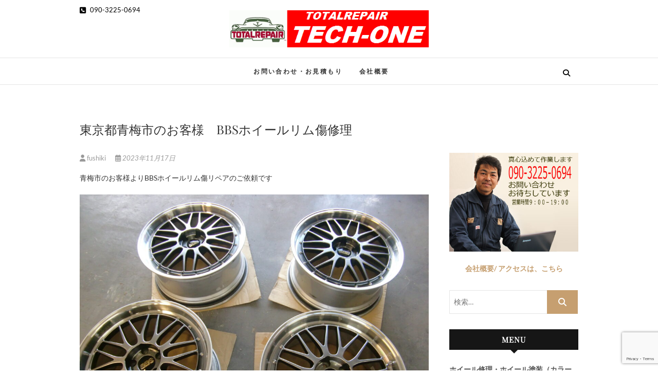

--- FILE ---
content_type: text/html; charset=UTF-8
request_url: http://tech-one.asia/2023/11/17/%E6%9D%B1%E4%BA%AC%E9%83%BD%E9%9D%92%E6%A2%85%E5%B8%82%E3%81%AE%E3%81%8A%E5%AE%A2%E6%A7%98%E3%80%80bbs%E3%83%9B%E3%82%A4%E3%83%BC%E3%83%AB%E3%83%AA%E3%83%A0%E5%82%B7%E4%BF%AE%E7%90%86-4/
body_size: 19719
content:
<!DOCTYPE html>
<html lang="ja">
<head>
<meta charset="UTF-8" />
<link rel="profile" href="http://gmpg.org/xfn/11" />
<link rel="pingback" href="http://tech-one.asia/xmlrpc.php" />
<meta name='robots' content='index, follow, max-image-preview:large, max-snippet:-1, max-video-preview:-1' />

	<!-- This site is optimized with the Yoast SEO plugin v26.6 - https://yoast.com/wordpress/plugins/seo/ -->
	<title>東京都青梅市のお客様　BBSホイールリム傷修理 - ホイール修理のトータルリペアテックワン</title>
	<link rel="canonical" href="http://tech-one.asia/2023/11/17/東京都青梅市のお客様　bbsホイールリム傷修理-4/" />
	<meta property="og:locale" content="ja_JP" />
	<meta property="og:type" content="article" />
	<meta property="og:title" content="東京都青梅市のお客様　BBSホイールリム傷修理 - ホイール修理のトータルリペアテックワン" />
	<meta property="og:description" content="青梅市のお客様よりBBSホイールリム傷リペアのご依頼です 御覧の様な傷も買い換え・交換より低価格・短時間で修復可能です 施工後はこの様に仕上がりました お客様にも大変御満足いただけました アルミホイールのキズ等でお困りで&hellip;" />
	<meta property="og:url" content="http://tech-one.asia/2023/11/17/東京都青梅市のお客様　bbsホイールリム傷修理-4/" />
	<meta property="og:site_name" content="ホイール修理のトータルリペアテックワン" />
	<meta property="article:published_time" content="2023-11-17T09:14:12+00:00" />
	<meta property="article:modified_time" content="2023-11-17T09:14:14+00:00" />
	<meta property="og:image" content="http://tech-one.asia/wp-content/uploads/2023/11/CIMG6113-scaled.jpg" />
	<meta property="og:image:width" content="2560" />
	<meta property="og:image:height" content="1920" />
	<meta property="og:image:type" content="image/jpeg" />
	<meta name="author" content="fushiki" />
	<meta name="twitter:card" content="summary_large_image" />
	<meta name="twitter:label1" content="執筆者" />
	<meta name="twitter:data1" content="fushiki" />
	<meta name="twitter:label2" content="推定読み取り時間" />
	<meta name="twitter:data2" content="3分" />
	<script type="application/ld+json" class="yoast-schema-graph">{"@context":"https://schema.org","@graph":[{"@type":"Article","@id":"http://tech-one.asia/2023/11/17/%e6%9d%b1%e4%ba%ac%e9%83%bd%e9%9d%92%e6%a2%85%e5%b8%82%e3%81%ae%e3%81%8a%e5%ae%a2%e6%a7%98%e3%80%80bbs%e3%83%9b%e3%82%a4%e3%83%bc%e3%83%ab%e3%83%aa%e3%83%a0%e5%82%b7%e4%bf%ae%e7%90%86-4/#article","isPartOf":{"@id":"http://tech-one.asia/2023/11/17/%e6%9d%b1%e4%ba%ac%e9%83%bd%e9%9d%92%e6%a2%85%e5%b8%82%e3%81%ae%e3%81%8a%e5%ae%a2%e6%a7%98%e3%80%80bbs%e3%83%9b%e3%82%a4%e3%83%bc%e3%83%ab%e3%83%aa%e3%83%a0%e5%82%b7%e4%bf%ae%e7%90%86-4/"},"author":{"name":"fushiki","@id":"http://tech-one.asia/#/schema/person/a72cc66be529f4a8e733f28cf1a6df73"},"headline":"東京都青梅市のお客様　BBSホイールリム傷修理","datePublished":"2023-11-17T09:14:12+00:00","dateModified":"2023-11-17T09:14:14+00:00","mainEntityOfPage":{"@id":"http://tech-one.asia/2023/11/17/%e6%9d%b1%e4%ba%ac%e9%83%bd%e9%9d%92%e6%a2%85%e5%b8%82%e3%81%ae%e3%81%8a%e5%ae%a2%e6%a7%98%e3%80%80bbs%e3%83%9b%e3%82%a4%e3%83%bc%e3%83%ab%e3%83%aa%e3%83%a0%e5%82%b7%e4%bf%ae%e7%90%86-4/"},"wordCount":2,"publisher":{"@id":"http://tech-one.asia/#organization"},"image":{"@id":"http://tech-one.asia/2023/11/17/%e6%9d%b1%e4%ba%ac%e9%83%bd%e9%9d%92%e6%a2%85%e5%b8%82%e3%81%ae%e3%81%8a%e5%ae%a2%e6%a7%98%e3%80%80bbs%e3%83%9b%e3%82%a4%e3%83%bc%e3%83%ab%e3%83%aa%e3%83%a0%e5%82%b7%e4%bf%ae%e7%90%86-4/#primaryimage"},"thumbnailUrl":"http://tech-one.asia/wp-content/uploads/2023/11/CIMG6113-scaled.jpg","articleSection":["お知らせ"],"inLanguage":"ja"},{"@type":"WebPage","@id":"http://tech-one.asia/2023/11/17/%e6%9d%b1%e4%ba%ac%e9%83%bd%e9%9d%92%e6%a2%85%e5%b8%82%e3%81%ae%e3%81%8a%e5%ae%a2%e6%a7%98%e3%80%80bbs%e3%83%9b%e3%82%a4%e3%83%bc%e3%83%ab%e3%83%aa%e3%83%a0%e5%82%b7%e4%bf%ae%e7%90%86-4/","url":"http://tech-one.asia/2023/11/17/%e6%9d%b1%e4%ba%ac%e9%83%bd%e9%9d%92%e6%a2%85%e5%b8%82%e3%81%ae%e3%81%8a%e5%ae%a2%e6%a7%98%e3%80%80bbs%e3%83%9b%e3%82%a4%e3%83%bc%e3%83%ab%e3%83%aa%e3%83%a0%e5%82%b7%e4%bf%ae%e7%90%86-4/","name":"東京都青梅市のお客様　BBSホイールリム傷修理 - ホイール修理のトータルリペアテックワン","isPartOf":{"@id":"http://tech-one.asia/#website"},"primaryImageOfPage":{"@id":"http://tech-one.asia/2023/11/17/%e6%9d%b1%e4%ba%ac%e9%83%bd%e9%9d%92%e6%a2%85%e5%b8%82%e3%81%ae%e3%81%8a%e5%ae%a2%e6%a7%98%e3%80%80bbs%e3%83%9b%e3%82%a4%e3%83%bc%e3%83%ab%e3%83%aa%e3%83%a0%e5%82%b7%e4%bf%ae%e7%90%86-4/#primaryimage"},"image":{"@id":"http://tech-one.asia/2023/11/17/%e6%9d%b1%e4%ba%ac%e9%83%bd%e9%9d%92%e6%a2%85%e5%b8%82%e3%81%ae%e3%81%8a%e5%ae%a2%e6%a7%98%e3%80%80bbs%e3%83%9b%e3%82%a4%e3%83%bc%e3%83%ab%e3%83%aa%e3%83%a0%e5%82%b7%e4%bf%ae%e7%90%86-4/#primaryimage"},"thumbnailUrl":"http://tech-one.asia/wp-content/uploads/2023/11/CIMG6113-scaled.jpg","datePublished":"2023-11-17T09:14:12+00:00","dateModified":"2023-11-17T09:14:14+00:00","breadcrumb":{"@id":"http://tech-one.asia/2023/11/17/%e6%9d%b1%e4%ba%ac%e9%83%bd%e9%9d%92%e6%a2%85%e5%b8%82%e3%81%ae%e3%81%8a%e5%ae%a2%e6%a7%98%e3%80%80bbs%e3%83%9b%e3%82%a4%e3%83%bc%e3%83%ab%e3%83%aa%e3%83%a0%e5%82%b7%e4%bf%ae%e7%90%86-4/#breadcrumb"},"inLanguage":"ja","potentialAction":[{"@type":"ReadAction","target":["http://tech-one.asia/2023/11/17/%e6%9d%b1%e4%ba%ac%e9%83%bd%e9%9d%92%e6%a2%85%e5%b8%82%e3%81%ae%e3%81%8a%e5%ae%a2%e6%a7%98%e3%80%80bbs%e3%83%9b%e3%82%a4%e3%83%bc%e3%83%ab%e3%83%aa%e3%83%a0%e5%82%b7%e4%bf%ae%e7%90%86-4/"]}]},{"@type":"ImageObject","inLanguage":"ja","@id":"http://tech-one.asia/2023/11/17/%e6%9d%b1%e4%ba%ac%e9%83%bd%e9%9d%92%e6%a2%85%e5%b8%82%e3%81%ae%e3%81%8a%e5%ae%a2%e6%a7%98%e3%80%80bbs%e3%83%9b%e3%82%a4%e3%83%bc%e3%83%ab%e3%83%aa%e3%83%a0%e5%82%b7%e4%bf%ae%e7%90%86-4/#primaryimage","url":"http://tech-one.asia/wp-content/uploads/2023/11/CIMG6113-scaled.jpg","contentUrl":"http://tech-one.asia/wp-content/uploads/2023/11/CIMG6113-scaled.jpg","width":2560,"height":1920,"caption":"青梅市　BBSホイールリム傷修理"},{"@type":"BreadcrumbList","@id":"http://tech-one.asia/2023/11/17/%e6%9d%b1%e4%ba%ac%e9%83%bd%e9%9d%92%e6%a2%85%e5%b8%82%e3%81%ae%e3%81%8a%e5%ae%a2%e6%a7%98%e3%80%80bbs%e3%83%9b%e3%82%a4%e3%83%bc%e3%83%ab%e3%83%aa%e3%83%a0%e5%82%b7%e4%bf%ae%e7%90%86-4/#breadcrumb","itemListElement":[{"@type":"ListItem","position":1,"name":"ホーム","item":"http://tech-one.asia/"},{"@type":"ListItem","position":2,"name":"東京都青梅市のお客様　BBSホイールリム傷修理"}]},{"@type":"WebSite","@id":"http://tech-one.asia/#website","url":"http://tech-one.asia/","name":"ホイール修理のトータルリペアテックワン","description":"ホイール修理・内装修理をおまかせください","publisher":{"@id":"http://tech-one.asia/#organization"},"potentialAction":[{"@type":"SearchAction","target":{"@type":"EntryPoint","urlTemplate":"http://tech-one.asia/?s={search_term_string}"},"query-input":{"@type":"PropertyValueSpecification","valueRequired":true,"valueName":"search_term_string"}}],"inLanguage":"ja"},{"@type":"Organization","@id":"http://tech-one.asia/#organization","name":"東京多摩のホイール修理　トータルリペアテックワン","url":"http://tech-one.asia/","logo":{"@type":"ImageObject","inLanguage":"ja","@id":"http://tech-one.asia/#/schema/logo/image/","url":"http://tech-one.asia/wp-content/uploads/2021/04/logo1.png","contentUrl":"http://tech-one.asia/wp-content/uploads/2021/04/logo1.png","width":520,"height":96,"caption":"東京多摩のホイール修理　トータルリペアテックワン"},"image":{"@id":"http://tech-one.asia/#/schema/logo/image/"}},{"@type":"Person","@id":"http://tech-one.asia/#/schema/person/a72cc66be529f4a8e733f28cf1a6df73","name":"fushiki","url":"http://tech-one.asia/author/fushiki/"}]}</script>
	<!-- / Yoast SEO plugin. -->


<link rel="alternate" type="application/rss+xml" title="ホイール修理のトータルリペアテックワン &raquo; フィード" href="http://tech-one.asia/feed/" />
<link rel="alternate" type="application/rss+xml" title="ホイール修理のトータルリペアテックワン &raquo; コメントフィード" href="http://tech-one.asia/comments/feed/" />
<link rel="alternate" title="oEmbed (JSON)" type="application/json+oembed" href="http://tech-one.asia/wp-json/oembed/1.0/embed?url=http%3A%2F%2Ftech-one.asia%2F2023%2F11%2F17%2F%25e6%259d%25b1%25e4%25ba%25ac%25e9%2583%25bd%25e9%259d%2592%25e6%25a2%2585%25e5%25b8%2582%25e3%2581%25ae%25e3%2581%258a%25e5%25ae%25a2%25e6%25a7%2598%25e3%2580%2580bbs%25e3%2583%259b%25e3%2582%25a4%25e3%2583%25bc%25e3%2583%25ab%25e3%2583%25aa%25e3%2583%25a0%25e5%2582%25b7%25e4%25bf%25ae%25e7%2590%2586-4%2F" />
<link rel="alternate" title="oEmbed (XML)" type="text/xml+oembed" href="http://tech-one.asia/wp-json/oembed/1.0/embed?url=http%3A%2F%2Ftech-one.asia%2F2023%2F11%2F17%2F%25e6%259d%25b1%25e4%25ba%25ac%25e9%2583%25bd%25e9%259d%2592%25e6%25a2%2585%25e5%25b8%2582%25e3%2581%25ae%25e3%2581%258a%25e5%25ae%25a2%25e6%25a7%2598%25e3%2580%2580bbs%25e3%2583%259b%25e3%2582%25a4%25e3%2583%25bc%25e3%2583%25ab%25e3%2583%25aa%25e3%2583%25a0%25e5%2582%25b7%25e4%25bf%25ae%25e7%2590%2586-4%2F&#038;format=xml" />
		<!-- This site uses the Google Analytics by ExactMetrics plugin v8.11.1 - Using Analytics tracking - https://www.exactmetrics.com/ -->
		<!-- Note: ExactMetrics is not currently configured on this site. The site owner needs to authenticate with Google Analytics in the ExactMetrics settings panel. -->
					<!-- No tracking code set -->
				<!-- / Google Analytics by ExactMetrics -->
		<style id='wp-img-auto-sizes-contain-inline-css' type='text/css'>
img:is([sizes=auto i],[sizes^="auto," i]){contain-intrinsic-size:3000px 1500px}
/*# sourceURL=wp-img-auto-sizes-contain-inline-css */
</style>
<style id='wp-emoji-styles-inline-css' type='text/css'>

	img.wp-smiley, img.emoji {
		display: inline !important;
		border: none !important;
		box-shadow: none !important;
		height: 1em !important;
		width: 1em !important;
		margin: 0 0.07em !important;
		vertical-align: -0.1em !important;
		background: none !important;
		padding: 0 !important;
	}
/*# sourceURL=wp-emoji-styles-inline-css */
</style>
<style id='wp-block-library-inline-css' type='text/css'>
:root{--wp-block-synced-color:#7a00df;--wp-block-synced-color--rgb:122,0,223;--wp-bound-block-color:var(--wp-block-synced-color);--wp-editor-canvas-background:#ddd;--wp-admin-theme-color:#007cba;--wp-admin-theme-color--rgb:0,124,186;--wp-admin-theme-color-darker-10:#006ba1;--wp-admin-theme-color-darker-10--rgb:0,107,160.5;--wp-admin-theme-color-darker-20:#005a87;--wp-admin-theme-color-darker-20--rgb:0,90,135;--wp-admin-border-width-focus:2px}@media (min-resolution:192dpi){:root{--wp-admin-border-width-focus:1.5px}}.wp-element-button{cursor:pointer}:root .has-very-light-gray-background-color{background-color:#eee}:root .has-very-dark-gray-background-color{background-color:#313131}:root .has-very-light-gray-color{color:#eee}:root .has-very-dark-gray-color{color:#313131}:root .has-vivid-green-cyan-to-vivid-cyan-blue-gradient-background{background:linear-gradient(135deg,#00d084,#0693e3)}:root .has-purple-crush-gradient-background{background:linear-gradient(135deg,#34e2e4,#4721fb 50%,#ab1dfe)}:root .has-hazy-dawn-gradient-background{background:linear-gradient(135deg,#faaca8,#dad0ec)}:root .has-subdued-olive-gradient-background{background:linear-gradient(135deg,#fafae1,#67a671)}:root .has-atomic-cream-gradient-background{background:linear-gradient(135deg,#fdd79a,#004a59)}:root .has-nightshade-gradient-background{background:linear-gradient(135deg,#330968,#31cdcf)}:root .has-midnight-gradient-background{background:linear-gradient(135deg,#020381,#2874fc)}:root{--wp--preset--font-size--normal:16px;--wp--preset--font-size--huge:42px}.has-regular-font-size{font-size:1em}.has-larger-font-size{font-size:2.625em}.has-normal-font-size{font-size:var(--wp--preset--font-size--normal)}.has-huge-font-size{font-size:var(--wp--preset--font-size--huge)}.has-text-align-center{text-align:center}.has-text-align-left{text-align:left}.has-text-align-right{text-align:right}.has-fit-text{white-space:nowrap!important}#end-resizable-editor-section{display:none}.aligncenter{clear:both}.items-justified-left{justify-content:flex-start}.items-justified-center{justify-content:center}.items-justified-right{justify-content:flex-end}.items-justified-space-between{justify-content:space-between}.screen-reader-text{border:0;clip-path:inset(50%);height:1px;margin:-1px;overflow:hidden;padding:0;position:absolute;width:1px;word-wrap:normal!important}.screen-reader-text:focus{background-color:#ddd;clip-path:none;color:#444;display:block;font-size:1em;height:auto;left:5px;line-height:normal;padding:15px 23px 14px;text-decoration:none;top:5px;width:auto;z-index:100000}html :where(.has-border-color){border-style:solid}html :where([style*=border-top-color]){border-top-style:solid}html :where([style*=border-right-color]){border-right-style:solid}html :where([style*=border-bottom-color]){border-bottom-style:solid}html :where([style*=border-left-color]){border-left-style:solid}html :where([style*=border-width]){border-style:solid}html :where([style*=border-top-width]){border-top-style:solid}html :where([style*=border-right-width]){border-right-style:solid}html :where([style*=border-bottom-width]){border-bottom-style:solid}html :where([style*=border-left-width]){border-left-style:solid}html :where(img[class*=wp-image-]){height:auto;max-width:100%}:where(figure){margin:0 0 1em}html :where(.is-position-sticky){--wp-admin--admin-bar--position-offset:var(--wp-admin--admin-bar--height,0px)}@media screen and (max-width:600px){html :where(.is-position-sticky){--wp-admin--admin-bar--position-offset:0px}}

/*# sourceURL=wp-block-library-inline-css */
</style><style id='wp-block-image-inline-css' type='text/css'>
.wp-block-image>a,.wp-block-image>figure>a{display:inline-block}.wp-block-image img{box-sizing:border-box;height:auto;max-width:100%;vertical-align:bottom}@media not (prefers-reduced-motion){.wp-block-image img.hide{visibility:hidden}.wp-block-image img.show{animation:show-content-image .4s}}.wp-block-image[style*=border-radius] img,.wp-block-image[style*=border-radius]>a{border-radius:inherit}.wp-block-image.has-custom-border img{box-sizing:border-box}.wp-block-image.aligncenter{text-align:center}.wp-block-image.alignfull>a,.wp-block-image.alignwide>a{width:100%}.wp-block-image.alignfull img,.wp-block-image.alignwide img{height:auto;width:100%}.wp-block-image .aligncenter,.wp-block-image .alignleft,.wp-block-image .alignright,.wp-block-image.aligncenter,.wp-block-image.alignleft,.wp-block-image.alignright{display:table}.wp-block-image .aligncenter>figcaption,.wp-block-image .alignleft>figcaption,.wp-block-image .alignright>figcaption,.wp-block-image.aligncenter>figcaption,.wp-block-image.alignleft>figcaption,.wp-block-image.alignright>figcaption{caption-side:bottom;display:table-caption}.wp-block-image .alignleft{float:left;margin:.5em 1em .5em 0}.wp-block-image .alignright{float:right;margin:.5em 0 .5em 1em}.wp-block-image .aligncenter{margin-left:auto;margin-right:auto}.wp-block-image :where(figcaption){margin-bottom:1em;margin-top:.5em}.wp-block-image.is-style-circle-mask img{border-radius:9999px}@supports ((-webkit-mask-image:none) or (mask-image:none)) or (-webkit-mask-image:none){.wp-block-image.is-style-circle-mask img{border-radius:0;-webkit-mask-image:url('data:image/svg+xml;utf8,<svg viewBox="0 0 100 100" xmlns="http://www.w3.org/2000/svg"><circle cx="50" cy="50" r="50"/></svg>');mask-image:url('data:image/svg+xml;utf8,<svg viewBox="0 0 100 100" xmlns="http://www.w3.org/2000/svg"><circle cx="50" cy="50" r="50"/></svg>');mask-mode:alpha;-webkit-mask-position:center;mask-position:center;-webkit-mask-repeat:no-repeat;mask-repeat:no-repeat;-webkit-mask-size:contain;mask-size:contain}}:root :where(.wp-block-image.is-style-rounded img,.wp-block-image .is-style-rounded img){border-radius:9999px}.wp-block-image figure{margin:0}.wp-lightbox-container{display:flex;flex-direction:column;position:relative}.wp-lightbox-container img{cursor:zoom-in}.wp-lightbox-container img:hover+button{opacity:1}.wp-lightbox-container button{align-items:center;backdrop-filter:blur(16px) saturate(180%);background-color:#5a5a5a40;border:none;border-radius:4px;cursor:zoom-in;display:flex;height:20px;justify-content:center;opacity:0;padding:0;position:absolute;right:16px;text-align:center;top:16px;width:20px;z-index:100}@media not (prefers-reduced-motion){.wp-lightbox-container button{transition:opacity .2s ease}}.wp-lightbox-container button:focus-visible{outline:3px auto #5a5a5a40;outline:3px auto -webkit-focus-ring-color;outline-offset:3px}.wp-lightbox-container button:hover{cursor:pointer;opacity:1}.wp-lightbox-container button:focus{opacity:1}.wp-lightbox-container button:focus,.wp-lightbox-container button:hover,.wp-lightbox-container button:not(:hover):not(:active):not(.has-background){background-color:#5a5a5a40;border:none}.wp-lightbox-overlay{box-sizing:border-box;cursor:zoom-out;height:100vh;left:0;overflow:hidden;position:fixed;top:0;visibility:hidden;width:100%;z-index:100000}.wp-lightbox-overlay .close-button{align-items:center;cursor:pointer;display:flex;justify-content:center;min-height:40px;min-width:40px;padding:0;position:absolute;right:calc(env(safe-area-inset-right) + 16px);top:calc(env(safe-area-inset-top) + 16px);z-index:5000000}.wp-lightbox-overlay .close-button:focus,.wp-lightbox-overlay .close-button:hover,.wp-lightbox-overlay .close-button:not(:hover):not(:active):not(.has-background){background:none;border:none}.wp-lightbox-overlay .lightbox-image-container{height:var(--wp--lightbox-container-height);left:50%;overflow:hidden;position:absolute;top:50%;transform:translate(-50%,-50%);transform-origin:top left;width:var(--wp--lightbox-container-width);z-index:9999999999}.wp-lightbox-overlay .wp-block-image{align-items:center;box-sizing:border-box;display:flex;height:100%;justify-content:center;margin:0;position:relative;transform-origin:0 0;width:100%;z-index:3000000}.wp-lightbox-overlay .wp-block-image img{height:var(--wp--lightbox-image-height);min-height:var(--wp--lightbox-image-height);min-width:var(--wp--lightbox-image-width);width:var(--wp--lightbox-image-width)}.wp-lightbox-overlay .wp-block-image figcaption{display:none}.wp-lightbox-overlay button{background:none;border:none}.wp-lightbox-overlay .scrim{background-color:#fff;height:100%;opacity:.9;position:absolute;width:100%;z-index:2000000}.wp-lightbox-overlay.active{visibility:visible}@media not (prefers-reduced-motion){.wp-lightbox-overlay.active{animation:turn-on-visibility .25s both}.wp-lightbox-overlay.active img{animation:turn-on-visibility .35s both}.wp-lightbox-overlay.show-closing-animation:not(.active){animation:turn-off-visibility .35s both}.wp-lightbox-overlay.show-closing-animation:not(.active) img{animation:turn-off-visibility .25s both}.wp-lightbox-overlay.zoom.active{animation:none;opacity:1;visibility:visible}.wp-lightbox-overlay.zoom.active .lightbox-image-container{animation:lightbox-zoom-in .4s}.wp-lightbox-overlay.zoom.active .lightbox-image-container img{animation:none}.wp-lightbox-overlay.zoom.active .scrim{animation:turn-on-visibility .4s forwards}.wp-lightbox-overlay.zoom.show-closing-animation:not(.active){animation:none}.wp-lightbox-overlay.zoom.show-closing-animation:not(.active) .lightbox-image-container{animation:lightbox-zoom-out .4s}.wp-lightbox-overlay.zoom.show-closing-animation:not(.active) .lightbox-image-container img{animation:none}.wp-lightbox-overlay.zoom.show-closing-animation:not(.active) .scrim{animation:turn-off-visibility .4s forwards}}@keyframes show-content-image{0%{visibility:hidden}99%{visibility:hidden}to{visibility:visible}}@keyframes turn-on-visibility{0%{opacity:0}to{opacity:1}}@keyframes turn-off-visibility{0%{opacity:1;visibility:visible}99%{opacity:0;visibility:visible}to{opacity:0;visibility:hidden}}@keyframes lightbox-zoom-in{0%{transform:translate(calc((-100vw + var(--wp--lightbox-scrollbar-width))/2 + var(--wp--lightbox-initial-left-position)),calc(-50vh + var(--wp--lightbox-initial-top-position))) scale(var(--wp--lightbox-scale))}to{transform:translate(-50%,-50%) scale(1)}}@keyframes lightbox-zoom-out{0%{transform:translate(-50%,-50%) scale(1);visibility:visible}99%{visibility:visible}to{transform:translate(calc((-100vw + var(--wp--lightbox-scrollbar-width))/2 + var(--wp--lightbox-initial-left-position)),calc(-50vh + var(--wp--lightbox-initial-top-position))) scale(var(--wp--lightbox-scale));visibility:hidden}}
/*# sourceURL=http://tech-one.asia/wp-includes/blocks/image/style.min.css */
</style>
<style id='global-styles-inline-css' type='text/css'>
:root{--wp--preset--aspect-ratio--square: 1;--wp--preset--aspect-ratio--4-3: 4/3;--wp--preset--aspect-ratio--3-4: 3/4;--wp--preset--aspect-ratio--3-2: 3/2;--wp--preset--aspect-ratio--2-3: 2/3;--wp--preset--aspect-ratio--16-9: 16/9;--wp--preset--aspect-ratio--9-16: 9/16;--wp--preset--color--black: #000000;--wp--preset--color--cyan-bluish-gray: #abb8c3;--wp--preset--color--white: #ffffff;--wp--preset--color--pale-pink: #f78da7;--wp--preset--color--vivid-red: #cf2e2e;--wp--preset--color--luminous-vivid-orange: #ff6900;--wp--preset--color--luminous-vivid-amber: #fcb900;--wp--preset--color--light-green-cyan: #7bdcb5;--wp--preset--color--vivid-green-cyan: #00d084;--wp--preset--color--pale-cyan-blue: #8ed1fc;--wp--preset--color--vivid-cyan-blue: #0693e3;--wp--preset--color--vivid-purple: #9b51e0;--wp--preset--gradient--vivid-cyan-blue-to-vivid-purple: linear-gradient(135deg,rgb(6,147,227) 0%,rgb(155,81,224) 100%);--wp--preset--gradient--light-green-cyan-to-vivid-green-cyan: linear-gradient(135deg,rgb(122,220,180) 0%,rgb(0,208,130) 100%);--wp--preset--gradient--luminous-vivid-amber-to-luminous-vivid-orange: linear-gradient(135deg,rgb(252,185,0) 0%,rgb(255,105,0) 100%);--wp--preset--gradient--luminous-vivid-orange-to-vivid-red: linear-gradient(135deg,rgb(255,105,0) 0%,rgb(207,46,46) 100%);--wp--preset--gradient--very-light-gray-to-cyan-bluish-gray: linear-gradient(135deg,rgb(238,238,238) 0%,rgb(169,184,195) 100%);--wp--preset--gradient--cool-to-warm-spectrum: linear-gradient(135deg,rgb(74,234,220) 0%,rgb(151,120,209) 20%,rgb(207,42,186) 40%,rgb(238,44,130) 60%,rgb(251,105,98) 80%,rgb(254,248,76) 100%);--wp--preset--gradient--blush-light-purple: linear-gradient(135deg,rgb(255,206,236) 0%,rgb(152,150,240) 100%);--wp--preset--gradient--blush-bordeaux: linear-gradient(135deg,rgb(254,205,165) 0%,rgb(254,45,45) 50%,rgb(107,0,62) 100%);--wp--preset--gradient--luminous-dusk: linear-gradient(135deg,rgb(255,203,112) 0%,rgb(199,81,192) 50%,rgb(65,88,208) 100%);--wp--preset--gradient--pale-ocean: linear-gradient(135deg,rgb(255,245,203) 0%,rgb(182,227,212) 50%,rgb(51,167,181) 100%);--wp--preset--gradient--electric-grass: linear-gradient(135deg,rgb(202,248,128) 0%,rgb(113,206,126) 100%);--wp--preset--gradient--midnight: linear-gradient(135deg,rgb(2,3,129) 0%,rgb(40,116,252) 100%);--wp--preset--font-size--small: 13px;--wp--preset--font-size--medium: 20px;--wp--preset--font-size--large: 36px;--wp--preset--font-size--x-large: 42px;--wp--preset--spacing--20: 0.44rem;--wp--preset--spacing--30: 0.67rem;--wp--preset--spacing--40: 1rem;--wp--preset--spacing--50: 1.5rem;--wp--preset--spacing--60: 2.25rem;--wp--preset--spacing--70: 3.38rem;--wp--preset--spacing--80: 5.06rem;--wp--preset--shadow--natural: 6px 6px 9px rgba(0, 0, 0, 0.2);--wp--preset--shadow--deep: 12px 12px 50px rgba(0, 0, 0, 0.4);--wp--preset--shadow--sharp: 6px 6px 0px rgba(0, 0, 0, 0.2);--wp--preset--shadow--outlined: 6px 6px 0px -3px rgb(255, 255, 255), 6px 6px rgb(0, 0, 0);--wp--preset--shadow--crisp: 6px 6px 0px rgb(0, 0, 0);}:where(.is-layout-flex){gap: 0.5em;}:where(.is-layout-grid){gap: 0.5em;}body .is-layout-flex{display: flex;}.is-layout-flex{flex-wrap: wrap;align-items: center;}.is-layout-flex > :is(*, div){margin: 0;}body .is-layout-grid{display: grid;}.is-layout-grid > :is(*, div){margin: 0;}:where(.wp-block-columns.is-layout-flex){gap: 2em;}:where(.wp-block-columns.is-layout-grid){gap: 2em;}:where(.wp-block-post-template.is-layout-flex){gap: 1.25em;}:where(.wp-block-post-template.is-layout-grid){gap: 1.25em;}.has-black-color{color: var(--wp--preset--color--black) !important;}.has-cyan-bluish-gray-color{color: var(--wp--preset--color--cyan-bluish-gray) !important;}.has-white-color{color: var(--wp--preset--color--white) !important;}.has-pale-pink-color{color: var(--wp--preset--color--pale-pink) !important;}.has-vivid-red-color{color: var(--wp--preset--color--vivid-red) !important;}.has-luminous-vivid-orange-color{color: var(--wp--preset--color--luminous-vivid-orange) !important;}.has-luminous-vivid-amber-color{color: var(--wp--preset--color--luminous-vivid-amber) !important;}.has-light-green-cyan-color{color: var(--wp--preset--color--light-green-cyan) !important;}.has-vivid-green-cyan-color{color: var(--wp--preset--color--vivid-green-cyan) !important;}.has-pale-cyan-blue-color{color: var(--wp--preset--color--pale-cyan-blue) !important;}.has-vivid-cyan-blue-color{color: var(--wp--preset--color--vivid-cyan-blue) !important;}.has-vivid-purple-color{color: var(--wp--preset--color--vivid-purple) !important;}.has-black-background-color{background-color: var(--wp--preset--color--black) !important;}.has-cyan-bluish-gray-background-color{background-color: var(--wp--preset--color--cyan-bluish-gray) !important;}.has-white-background-color{background-color: var(--wp--preset--color--white) !important;}.has-pale-pink-background-color{background-color: var(--wp--preset--color--pale-pink) !important;}.has-vivid-red-background-color{background-color: var(--wp--preset--color--vivid-red) !important;}.has-luminous-vivid-orange-background-color{background-color: var(--wp--preset--color--luminous-vivid-orange) !important;}.has-luminous-vivid-amber-background-color{background-color: var(--wp--preset--color--luminous-vivid-amber) !important;}.has-light-green-cyan-background-color{background-color: var(--wp--preset--color--light-green-cyan) !important;}.has-vivid-green-cyan-background-color{background-color: var(--wp--preset--color--vivid-green-cyan) !important;}.has-pale-cyan-blue-background-color{background-color: var(--wp--preset--color--pale-cyan-blue) !important;}.has-vivid-cyan-blue-background-color{background-color: var(--wp--preset--color--vivid-cyan-blue) !important;}.has-vivid-purple-background-color{background-color: var(--wp--preset--color--vivid-purple) !important;}.has-black-border-color{border-color: var(--wp--preset--color--black) !important;}.has-cyan-bluish-gray-border-color{border-color: var(--wp--preset--color--cyan-bluish-gray) !important;}.has-white-border-color{border-color: var(--wp--preset--color--white) !important;}.has-pale-pink-border-color{border-color: var(--wp--preset--color--pale-pink) !important;}.has-vivid-red-border-color{border-color: var(--wp--preset--color--vivid-red) !important;}.has-luminous-vivid-orange-border-color{border-color: var(--wp--preset--color--luminous-vivid-orange) !important;}.has-luminous-vivid-amber-border-color{border-color: var(--wp--preset--color--luminous-vivid-amber) !important;}.has-light-green-cyan-border-color{border-color: var(--wp--preset--color--light-green-cyan) !important;}.has-vivid-green-cyan-border-color{border-color: var(--wp--preset--color--vivid-green-cyan) !important;}.has-pale-cyan-blue-border-color{border-color: var(--wp--preset--color--pale-cyan-blue) !important;}.has-vivid-cyan-blue-border-color{border-color: var(--wp--preset--color--vivid-cyan-blue) !important;}.has-vivid-purple-border-color{border-color: var(--wp--preset--color--vivid-purple) !important;}.has-vivid-cyan-blue-to-vivid-purple-gradient-background{background: var(--wp--preset--gradient--vivid-cyan-blue-to-vivid-purple) !important;}.has-light-green-cyan-to-vivid-green-cyan-gradient-background{background: var(--wp--preset--gradient--light-green-cyan-to-vivid-green-cyan) !important;}.has-luminous-vivid-amber-to-luminous-vivid-orange-gradient-background{background: var(--wp--preset--gradient--luminous-vivid-amber-to-luminous-vivid-orange) !important;}.has-luminous-vivid-orange-to-vivid-red-gradient-background{background: var(--wp--preset--gradient--luminous-vivid-orange-to-vivid-red) !important;}.has-very-light-gray-to-cyan-bluish-gray-gradient-background{background: var(--wp--preset--gradient--very-light-gray-to-cyan-bluish-gray) !important;}.has-cool-to-warm-spectrum-gradient-background{background: var(--wp--preset--gradient--cool-to-warm-spectrum) !important;}.has-blush-light-purple-gradient-background{background: var(--wp--preset--gradient--blush-light-purple) !important;}.has-blush-bordeaux-gradient-background{background: var(--wp--preset--gradient--blush-bordeaux) !important;}.has-luminous-dusk-gradient-background{background: var(--wp--preset--gradient--luminous-dusk) !important;}.has-pale-ocean-gradient-background{background: var(--wp--preset--gradient--pale-ocean) !important;}.has-electric-grass-gradient-background{background: var(--wp--preset--gradient--electric-grass) !important;}.has-midnight-gradient-background{background: var(--wp--preset--gradient--midnight) !important;}.has-small-font-size{font-size: var(--wp--preset--font-size--small) !important;}.has-medium-font-size{font-size: var(--wp--preset--font-size--medium) !important;}.has-large-font-size{font-size: var(--wp--preset--font-size--large) !important;}.has-x-large-font-size{font-size: var(--wp--preset--font-size--x-large) !important;}
/*# sourceURL=global-styles-inline-css */
</style>

<style id='classic-theme-styles-inline-css' type='text/css'>
/*! This file is auto-generated */
.wp-block-button__link{color:#fff;background-color:#32373c;border-radius:9999px;box-shadow:none;text-decoration:none;padding:calc(.667em + 2px) calc(1.333em + 2px);font-size:1.125em}.wp-block-file__button{background:#32373c;color:#fff;text-decoration:none}
/*# sourceURL=/wp-includes/css/classic-themes.min.css */
</style>
<link rel='stylesheet' id='edge-style-css' href='http://tech-one.asia/wp-content/themes/edge/style.css?ver=6.9' type='text/css' media='all' />
<link rel='stylesheet' id='font-awesome-css' href='http://tech-one.asia/wp-content/themes/edge/assets/font-awesome/css/all.min.css?ver=6.9' type='text/css' media='all' />
<link rel='stylesheet' id='edge-responsive-css' href='http://tech-one.asia/wp-content/themes/edge/css/responsive.css?ver=6.9' type='text/css' media='all' />
<link rel='stylesheet' id='edge_google_fonts-css' href='http://tech-one.asia/wp-content/fonts/bd42fd89ab4c401e39dc3d1070e10d91.css?ver=6.9' type='text/css' media='all' />
<link rel='stylesheet' id='aurora-heatmap-css' href='http://tech-one.asia/wp-content/plugins/aurora-heatmap/style.css?ver=1.7.1' type='text/css' media='all' />
<link rel='stylesheet' id='wp-block-paragraph-css' href='http://tech-one.asia/wp-includes/blocks/paragraph/style.min.css?ver=6.9' type='text/css' media='all' />
<link rel='stylesheet' id='yarppRelatedCss-css' href='http://tech-one.asia/wp-content/plugins/yet-another-related-posts-plugin/style/related.css?ver=5.30.11' type='text/css' media='all' />
<script type="text/javascript" src="http://tech-one.asia/wp-includes/js/jquery/jquery.min.js?ver=3.7.1" id="jquery-core-js"></script>
<script type="text/javascript" src="http://tech-one.asia/wp-includes/js/jquery/jquery-migrate.min.js?ver=3.4.1" id="jquery-migrate-js"></script>
<script type="text/javascript" src="http://tech-one.asia/wp-content/themes/edge/js/edge-main.js?ver=6.9" id="edge-main-js"></script>
<script type="text/javascript" id="aurora-heatmap-js-extra">
/* <![CDATA[ */
var aurora_heatmap = {"_mode":"reporter","ajax_url":"http://tech-one.asia/wp-admin/admin-ajax.php","action":"aurora_heatmap","reports":"click_pc,click_mobile","debug":"0","ajax_delay_time":"3000","ajax_interval":"10","ajax_bulk":null};
//# sourceURL=aurora-heatmap-js-extra
/* ]]> */
</script>
<script type="text/javascript" src="http://tech-one.asia/wp-content/plugins/aurora-heatmap/js/aurora-heatmap.min.js?ver=1.7.1" id="aurora-heatmap-js"></script>
<link rel="https://api.w.org/" href="http://tech-one.asia/wp-json/" /><link rel="alternate" title="JSON" type="application/json" href="http://tech-one.asia/wp-json/wp/v2/posts/59169" /><link rel="EditURI" type="application/rsd+xml" title="RSD" href="http://tech-one.asia/xmlrpc.php?rsd" />
<meta name="generator" content="WordPress 6.9" />
<link rel='shortlink' href='http://tech-one.asia/?p=59169' />
<!-- Global site tag (gtag.js) - Google Analytics -->
<script async src="https://www.googletagmanager.com/gtag/js?id=UA-8217872-14"></script>
<script>
  window.dataLayer = window.dataLayer || [];
  function gtag(){dataLayer.push(arguments);}
  gtag('js', new Date());

  gtag('config', 'UA-8217872-14');
</script>	<meta name="viewport" content="width=device-width" />
	<!-- Custom CSS -->
<style type="text/css" media="screen">
/*Disabled First Big Letter */
									.post:first-child .entry-content p:first-child:first-letter {
									 border-right: none;
									 display: inherit;
									 float: inherit;
									 font-family: inherit;
									 font-size: inherit;
									 line-height: inherit;
									 margin-bottom: inherit;
									 margin-right: inherit;
									 margin-top: inherit;
									 padding: inherit;
									 text-align: inherit;
									}
#site-branding #site-title, #site-branding #site-description{
				clip: rect(1px, 1px, 1px, 1px);
				position: absolute;
			}</style>
<link rel="icon" href="http://tech-one.asia/wp-content/uploads/2019/03/cropped-CIMG8836-32x32.jpg" sizes="32x32" />
<link rel="icon" href="http://tech-one.asia/wp-content/uploads/2019/03/cropped-CIMG8836-192x192.jpg" sizes="192x192" />
<link rel="apple-touch-icon" href="http://tech-one.asia/wp-content/uploads/2019/03/cropped-CIMG8836-180x180.jpg" />
<meta name="msapplication-TileImage" content="http://tech-one.asia/wp-content/uploads/2019/03/cropped-CIMG8836-270x270.jpg" />
</head>
<body class="wp-singular post-template-default single single-post postid-59169 single-format-standard wp-custom-logo wp-embed-responsive wp-theme-edge">
	<div id="page" class="hfeed site">
	<a class="skip-link screen-reader-text" href="#content">Skip to content</a>
<!-- Masthead ============================================= -->
<header id="masthead" class="site-header" role="banner">
				<div class="top-header">
			<div class="container clearfix">
				<!-- Contact Us ============================================= --><aside id="edge_contact_widgets-4" class="widget widget_contact">		<h3 class="widget-title">トータルリペアテックワン</h3> <!-- end .widget-title -->
				<ul>
						<li><a href="tel:09032250694" title="090-3225-0694"><i class="fa fa-phone-square"></i> 090-3225-0694</a></li>
					</ul>
	</aside><!-- end .widget_contact --><div class="header-social-block">	<div class="social-links clearfix">
			</div><!-- end .social-links -->
</div><!-- end .header-social-block --><div id="site-branding"><a href="http://tech-one.asia/" class="custom-logo-link" rel="home"><img width="520" height="96" src="http://tech-one.asia/wp-content/uploads/2021/04/cropped-logo1.png" class="custom-logo" alt="ホイール修理のトータルリペアテックワン" decoding="async" srcset="http://tech-one.asia/wp-content/uploads/2021/04/cropped-logo1.png 520w, http://tech-one.asia/wp-content/uploads/2021/04/cropped-logo1-300x55.png 300w" sizes="(max-width: 520px) 100vw, 520px" /></a> <h2 id="site-title"> 			<a href="http://tech-one.asia/" title="ホイール修理のトータルリペアテックワン" rel="home"> ホイール修理のトータルリペアテックワン </a>
			 </h2> <!-- end .site-title --> 				<div id="site-description"> ホイール修理・内装修理をおまかせください </div> <!-- end #site-description -->
			</div>			</div> <!-- end .container -->
		</div> <!-- end .top-header -->
		<!-- Main Header============================================= -->
				<div id="sticky_header">
					<div class="container clearfix">
					  	<h3 class="nav-site-title">
							<a href="http://tech-one.asia/" title="ホイール修理のトータルリペアテックワン">ホイール修理のトータルリペアテックワン</a>
						</h3>
					<!-- end .nav-site-title -->
						<!-- Main Nav ============================================= -->
																		<nav id="site-navigation" class="main-navigation clearfix" role="navigation" aria-label="メインメニュー">
							<button class="menu-toggle" aria-controls="primary-menu" aria-expanded="false" type="button">
								<span class="line-one"></span>
					  			<span class="line-two"></span>
					  			<span class="line-three"></span>
						  	</button>
					  		<!-- end .menu-toggle -->
							<ul id="primary-menu" class="menu nav-menu"><li id="menu-item-13" class="menu-item menu-item-type-post_type menu-item-object-page menu-item-13"><a href="http://tech-one.asia/%e3%81%8a%e5%95%8f%e3%81%84%e5%90%88%e3%82%8f%e3%81%9b%e3%83%bb%e3%81%8a%e8%a6%8b%e7%a9%8d%e3%82%82%e3%82%8a/">お問い合わせ・お見積もり</a></li>
<li id="menu-item-57756" class="menu-item menu-item-type-post_type menu-item-object-page menu-item-57756"><a href="http://tech-one.asia/%e4%bc%9a%e7%a4%be%e6%a6%82%e8%a6%81/">会社概要</a></li>
</ul>						</nav> <!-- end #site-navigation -->
													<button id="search-toggle" class="header-search" type="button"></button>
							<div id="search-box" class="clearfix">
								<form class="search-form" action="http://tech-one.asia/" method="get">
		<label class="screen-reader-text">検索&hellip;</label>
	<input type="search" name="s" class="search-field" placeholder="検索&hellip;" autocomplete="off">
	<button type="submit" class="search-submit"><i class="fa-solid fa-magnifying-glass"></i></button>
	</form> <!-- end .search-form -->							</div>  <!-- end #search-box -->
						</div> <!-- end .container -->
			</div> <!-- end #sticky_header --></header> <!-- end #masthead -->
<!-- Main Page Start ============================================= -->
<div id="content">
<div class="container clearfix">
	<div class="page-header">
					<h1 class="page-title">東京都青梅市のお客様　BBSホイールリム傷修理</h1>
			<!-- .page-title -->
						<!-- .breadcrumb -->
	</div>
	<!-- .page-header -->

<div id="primary">
	<main id="main" class="site-main clearfix" role="main">
				<article id="post-59169" class="post-59169 post type-post status-publish format-standard has-post-thumbnail hentry category-1">
				<header class="entry-header">
										<div class="entry-meta">
												<span class="author vcard"><a href="http://tech-one.asia/author/fushiki/" title="東京都青梅市のお客様　BBSホイールリム傷修理"><i class="fa-solid fa-user"></i>
						fushiki </a></span> <span class="posted-on"><a title="6:14 PM" href="http://tech-one.asia/2023/11/17/%e6%9d%b1%e4%ba%ac%e9%83%bd%e9%9d%92%e6%a2%85%e5%b8%82%e3%81%ae%e3%81%8a%e5%ae%a2%e6%a7%98%e3%80%80bbs%e3%83%9b%e3%82%a4%e3%83%bc%e3%83%ab%e3%83%aa%e3%83%a0%e5%82%b7%e4%bf%ae%e7%90%86-4/"><i class="fa-regular fa-calendar-days"></i>
						2023年11月17日 </a></span>
											</div> <!-- end .entry-meta -->
									</header> <!-- end .entry-header -->
						<div class="entry-content clearfix">
			
<p>青梅市のお客様よりBBSホイールリム傷リペアのご依頼です</p>



<figure class="wp-block-image size-large"><img fetchpriority="high" decoding="async" width="1024" height="768" src="http://tech-one.asia/wp-content/uploads/2023/11/CIMG6113-1024x768.jpg" alt="青梅市　BBSホイールリム傷修理" class="wp-image-59170" srcset="http://tech-one.asia/wp-content/uploads/2023/11/CIMG6113-1024x768.jpg 1024w, http://tech-one.asia/wp-content/uploads/2023/11/CIMG6113-300x225.jpg 300w, http://tech-one.asia/wp-content/uploads/2023/11/CIMG6113-768x576.jpg 768w, http://tech-one.asia/wp-content/uploads/2023/11/CIMG6113-1536x1152.jpg 1536w, http://tech-one.asia/wp-content/uploads/2023/11/CIMG6113-2048x1536.jpg 2048w" sizes="(max-width: 1024px) 100vw, 1024px" /></figure>



<figure class="wp-block-image size-large"><img decoding="async" width="1024" height="768" src="http://tech-one.asia/wp-content/uploads/2023/11/CIMG6114-1024x768.jpg" alt="青梅市　BBSホイールリム傷修理" class="wp-image-59171" srcset="http://tech-one.asia/wp-content/uploads/2023/11/CIMG6114-1024x768.jpg 1024w, http://tech-one.asia/wp-content/uploads/2023/11/CIMG6114-300x225.jpg 300w, http://tech-one.asia/wp-content/uploads/2023/11/CIMG6114-768x576.jpg 768w, http://tech-one.asia/wp-content/uploads/2023/11/CIMG6114-1536x1152.jpg 1536w, http://tech-one.asia/wp-content/uploads/2023/11/CIMG6114-2048x1536.jpg 2048w" sizes="(max-width: 1024px) 100vw, 1024px" /></figure>



<figure class="wp-block-image size-large"><img decoding="async" width="1024" height="768" src="http://tech-one.asia/wp-content/uploads/2023/11/CIMG6115-1024x768.jpg" alt="青梅市　BBSホイールリム傷修理" class="wp-image-59172" srcset="http://tech-one.asia/wp-content/uploads/2023/11/CIMG6115-1024x768.jpg 1024w, http://tech-one.asia/wp-content/uploads/2023/11/CIMG6115-300x225.jpg 300w, http://tech-one.asia/wp-content/uploads/2023/11/CIMG6115-768x576.jpg 768w, http://tech-one.asia/wp-content/uploads/2023/11/CIMG6115-1536x1152.jpg 1536w, http://tech-one.asia/wp-content/uploads/2023/11/CIMG6115-2048x1536.jpg 2048w" sizes="(max-width: 1024px) 100vw, 1024px" /></figure>



<figure class="wp-block-image size-large"><img loading="lazy" decoding="async" width="1024" height="768" src="http://tech-one.asia/wp-content/uploads/2023/11/CIMG6116-1024x768.jpg" alt="青梅市　BBSホイールリム傷修理" class="wp-image-59173" srcset="http://tech-one.asia/wp-content/uploads/2023/11/CIMG6116-1024x768.jpg 1024w, http://tech-one.asia/wp-content/uploads/2023/11/CIMG6116-300x225.jpg 300w, http://tech-one.asia/wp-content/uploads/2023/11/CIMG6116-768x576.jpg 768w, http://tech-one.asia/wp-content/uploads/2023/11/CIMG6116-1536x1152.jpg 1536w, http://tech-one.asia/wp-content/uploads/2023/11/CIMG6116-2048x1536.jpg 2048w" sizes="auto, (max-width: 1024px) 100vw, 1024px" /></figure>



<figure class="wp-block-image size-large"><img loading="lazy" decoding="async" width="1024" height="768" src="http://tech-one.asia/wp-content/uploads/2023/11/CIMG6117-1024x768.jpg" alt="青梅市　BBSホイールリム傷修理" class="wp-image-59174" srcset="http://tech-one.asia/wp-content/uploads/2023/11/CIMG6117-1024x768.jpg 1024w, http://tech-one.asia/wp-content/uploads/2023/11/CIMG6117-300x225.jpg 300w, http://tech-one.asia/wp-content/uploads/2023/11/CIMG6117-768x576.jpg 768w, http://tech-one.asia/wp-content/uploads/2023/11/CIMG6117-1536x1152.jpg 1536w, http://tech-one.asia/wp-content/uploads/2023/11/CIMG6117-2048x1536.jpg 2048w" sizes="auto, (max-width: 1024px) 100vw, 1024px" /></figure>



<p>御覧の様な傷も買い換え・交換より低価格・短時間で修復可能です </p>



<p>施工後はこの様に仕上がりました</p>



<figure class="wp-block-image size-large"><img loading="lazy" decoding="async" width="1024" height="768" src="http://tech-one.asia/wp-content/uploads/2023/11/CIMG6118-1024x768.jpg" alt="青梅市　BBSホイールリム傷修理" class="wp-image-59175" srcset="http://tech-one.asia/wp-content/uploads/2023/11/CIMG6118-1024x768.jpg 1024w, http://tech-one.asia/wp-content/uploads/2023/11/CIMG6118-300x225.jpg 300w, http://tech-one.asia/wp-content/uploads/2023/11/CIMG6118-768x576.jpg 768w, http://tech-one.asia/wp-content/uploads/2023/11/CIMG6118-1536x1152.jpg 1536w, http://tech-one.asia/wp-content/uploads/2023/11/CIMG6118-2048x1536.jpg 2048w" sizes="auto, (max-width: 1024px) 100vw, 1024px" /></figure>



<figure class="wp-block-image size-large"><img loading="lazy" decoding="async" width="1024" height="768" src="http://tech-one.asia/wp-content/uploads/2023/11/CIMG6119-1024x768.jpg" alt="青梅市　BBSホイールリム傷修理" class="wp-image-59176" srcset="http://tech-one.asia/wp-content/uploads/2023/11/CIMG6119-1024x768.jpg 1024w, http://tech-one.asia/wp-content/uploads/2023/11/CIMG6119-300x225.jpg 300w, http://tech-one.asia/wp-content/uploads/2023/11/CIMG6119-768x576.jpg 768w, http://tech-one.asia/wp-content/uploads/2023/11/CIMG6119-1536x1152.jpg 1536w, http://tech-one.asia/wp-content/uploads/2023/11/CIMG6119-2048x1536.jpg 2048w" sizes="auto, (max-width: 1024px) 100vw, 1024px" /></figure>



<figure class="wp-block-image size-large"><img loading="lazy" decoding="async" width="1024" height="768" src="http://tech-one.asia/wp-content/uploads/2023/11/CIMG6120-1024x768.jpg" alt="青梅市　BBSホイールリム傷修理" class="wp-image-59177" srcset="http://tech-one.asia/wp-content/uploads/2023/11/CIMG6120-1024x768.jpg 1024w, http://tech-one.asia/wp-content/uploads/2023/11/CIMG6120-300x225.jpg 300w, http://tech-one.asia/wp-content/uploads/2023/11/CIMG6120-768x576.jpg 768w, http://tech-one.asia/wp-content/uploads/2023/11/CIMG6120-1536x1152.jpg 1536w, http://tech-one.asia/wp-content/uploads/2023/11/CIMG6120-2048x1536.jpg 2048w" sizes="auto, (max-width: 1024px) 100vw, 1024px" /></figure>



<figure class="wp-block-image size-large"><img loading="lazy" decoding="async" width="1024" height="768" src="http://tech-one.asia/wp-content/uploads/2023/11/CIMG6121-1024x768.jpg" alt="青梅市　BBSホイールリム傷修理" class="wp-image-59178" srcset="http://tech-one.asia/wp-content/uploads/2023/11/CIMG6121-1024x768.jpg 1024w, http://tech-one.asia/wp-content/uploads/2023/11/CIMG6121-300x225.jpg 300w, http://tech-one.asia/wp-content/uploads/2023/11/CIMG6121-768x576.jpg 768w, http://tech-one.asia/wp-content/uploads/2023/11/CIMG6121-1536x1152.jpg 1536w, http://tech-one.asia/wp-content/uploads/2023/11/CIMG6121-2048x1536.jpg 2048w" sizes="auto, (max-width: 1024px) 100vw, 1024px" /></figure>



<figure class="wp-block-image size-large"><img loading="lazy" decoding="async" width="1024" height="768" src="http://tech-one.asia/wp-content/uploads/2023/11/CIMG6122-1024x768.jpg" alt="青梅市　BBSホイールリム傷修理" class="wp-image-59179" srcset="http://tech-one.asia/wp-content/uploads/2023/11/CIMG6122-1024x768.jpg 1024w, http://tech-one.asia/wp-content/uploads/2023/11/CIMG6122-300x225.jpg 300w, http://tech-one.asia/wp-content/uploads/2023/11/CIMG6122-768x576.jpg 768w, http://tech-one.asia/wp-content/uploads/2023/11/CIMG6122-1536x1152.jpg 1536w, http://tech-one.asia/wp-content/uploads/2023/11/CIMG6122-2048x1536.jpg 2048w" sizes="auto, (max-width: 1024px) 100vw, 1024px" /></figure>



<p>お客様にも大変御満足いただけました</p>



<p>アルミホイールのキズ等でお困りでしたら是非御相談ください </p>



<p>ホイール修理の御案内</p>
<div class='yarpp yarpp-related yarpp-related-website yarpp-template-list'>
<!-- YARPP List -->
<h3>関連記事もぜひご覧ください</h3><ol>
<li><a href="http://tech-one.asia/2023/08/24/%e6%9d%b1%e4%ba%ac%e9%83%bd%e6%98%ad%e5%b3%b6%e5%b8%82%e3%81%ae%e3%81%8a%e5%ae%a2%e6%a7%98%e3%80%80bbs%e3%83%9b%e3%82%a4%e3%83%bc%e3%83%ab%e3%83%aa%e3%83%a0%e5%82%b7%e4%bf%ae%e7%90%86-4/" rel="bookmark" title="東京都昭島市のお客様　BBSホイールリム傷修理">東京都昭島市のお客様　BBSホイールリム傷修理</a></li>
<li><a href="http://tech-one.asia/2023/05/20/%e6%9d%b1%e4%ba%ac%e9%83%bd%e3%81%82%e3%81%8d%e3%82%8b%e9%87%8e%e5%b8%82%e3%81%ae%e3%81%8a%e5%ae%a2%e6%a7%98%e3%80%80bbs%e3%83%9b%e3%82%a4%e3%83%bc%e3%83%ab%e3%83%aa%e3%83%a0%e5%82%b7%e4%bf%ae/" rel="bookmark" title="東京都あきる野市のお客様　BBSホイールリム傷修理">東京都あきる野市のお客様　BBSホイールリム傷修理</a></li>
<li><a href="http://tech-one.asia/2022/03/11/%e6%9d%b1%e4%ba%ac%e9%83%bd%e7%ab%8b%e5%b7%9d%e5%b8%82%e3%81%ae%e3%81%8a%e5%ae%a2%e6%a7%98%e3%80%80bbs%e3%83%9b%e3%82%a4%e3%83%bc%e3%83%ab%e3%83%aa%e3%83%a0%e5%82%b7%e4%bf%ae%e7%90%86-2/" rel="bookmark" title="東京都立川市のお客様　BBSホイールリム傷修理">東京都立川市のお客様　BBSホイールリム傷修理</a></li>
<li><a href="http://tech-one.asia/2022/01/08/%e6%9d%b1%e4%ba%ac%e9%83%bd%e6%98%ad%e5%b3%b6%e5%b8%82%e3%81%ae%e3%81%8a%e5%ae%a2%e6%a7%98%e3%80%80bbs%e3%83%9b%e3%82%a4%e3%83%bc%e3%83%ab%e3%83%aa%e3%83%a0%e5%82%b7%e4%bf%ae%e7%90%86-2/" rel="bookmark" title="東京都昭島市のお客様　BBSホイールリム傷修理">東京都昭島市のお客様　BBSホイールリム傷修理</a></li>
<li><a href="http://tech-one.asia/2021/06/23/%e6%9d%b1%e4%ba%ac%e9%83%bd%e9%9d%92%e6%a2%85%e5%b8%82%e3%81%ae%e3%81%8a%e5%ae%a2%e6%a7%98%e3%80%80bbs%e3%83%9b%e3%82%a4%e3%83%bc%e3%83%ab%e3%83%aa%e3%83%a0%e5%82%b7%e4%bf%ae%e7%90%86-3/" rel="bookmark" title="東京都青梅市のお客様　BBSホイールリム傷修理">東京都青梅市のお客様　BBSホイールリム傷修理</a></li>
<li><a href="http://tech-one.asia/2020/09/10/%e6%9d%b1%e4%ba%ac%e9%83%bd%e9%9d%92%e6%a2%85%e5%b8%82%e3%81%ae%e3%81%8a%e5%ae%a2%e6%a7%98%e3%80%80bbs%e3%83%9b%e3%82%a4%e3%83%bc%e3%83%ab%e3%83%aa%e3%83%a0%e5%82%b7%e4%bf%ae%e7%90%86-2/" rel="bookmark" title="東京都青梅市のお客様　BBSホイールリム傷修理">東京都青梅市のお客様　BBSホイールリム傷修理</a></li>
<li><a href="http://tech-one.asia/2020/02/18/%e6%9d%b1%e4%ba%ac%e9%83%bd%e7%a6%8f%e7%94%9f%e5%b8%82%e3%81%ae%e3%81%8a%e5%ae%a2%e6%a7%98%e3%80%80bbs%e3%83%9b%e3%82%a4%e3%83%bc%e3%83%ab%e3%83%aa%e3%83%a0%e5%82%b7%e4%bf%ae%e7%90%86-2/" rel="bookmark" title="東京都福生市のお客様　BBSホイールリム傷修理">東京都福生市のお客様　BBSホイールリム傷修理</a></li>
<li><a href="http://tech-one.asia/2018/12/14/%e6%9d%b1%e4%ba%ac%e9%83%bd%e9%9d%92%e6%a2%85%e5%b8%82%e3%81%ae%e3%81%8a%e5%ae%a2%e6%a7%98%e3%80%80bbs%e3%83%9b%e3%82%a4%e3%83%bc%e3%83%ab%e3%83%aa%e3%83%a0%e5%82%b7%e4%bf%ae%e7%90%86/" rel="bookmark" title="東京都青梅市のお客様　BBSホイールリム傷修理">東京都青梅市のお客様　BBSホイールリム傷修理</a></li>
<li><a href="http://tech-one.asia/2017/10/07/%e5%ba%9c%e4%b8%ad%e5%b8%82%e3%81%ae%e3%81%8a%e5%ae%a2%e6%a7%98%e3%80%80bbs%e3%83%9b%e3%82%a4%e3%83%bc%e3%83%ab%e3%83%aa%e3%83%a0%e5%82%b7%e4%bf%ae%e7%90%86/" rel="bookmark" title="府中市のお客様　BBSホイールリム傷修理">府中市のお客様　BBSホイールリム傷修理</a></li>
<li><a href="http://tech-one.asia/2016/03/06/%e6%9d%b1%e4%ba%ac%e9%83%bd%e9%9d%92%e6%a2%85%e5%b8%82%e3%81%ae%e3%81%8a%e5%ae%a2%e6%a7%98-bbs%e3%83%9b%e3%82%a4%e3%83%bc%e3%83%ab%e3%83%aa%e3%83%a0%e5%82%b7%e4%bf%ae%e7%90%86-%e3%82%ab%e3%83%a9/" rel="bookmark" title="東京都青梅市のお客様 BBSホイールリム傷修理 カラーチェンジ塗装">東京都青梅市のお客様 BBSホイールリム傷修理 カラーチェンジ塗装</a></li>
</ol>
</div>
		</div> <!-- .entry-content -->
						<ul class="default-wp-page clearfix">
					<li class="previous"> <a href="http://tech-one.asia/2023/11/15/%e6%9d%b1%e4%ba%ac%e9%83%bd%e5%9b%bd%e7%ab%8b%e5%b8%82%e3%81%ae%e3%81%8a%e5%ae%a2%e6%a7%98%e3%80%80%e3%83%9d%e3%83%aa%e3%83%83%e3%82%b7%e3%83%a5%e3%83%9b%e3%82%a4%e3%83%bc%e3%83%ab%e5%82%b7%e4%bf%ae-3/" rel="prev"><span class="meta-nav">&larr;</span> 東京都国立市のお客様　ポリッシュホイール傷修理</a> </li>
					<li class="next"> <a href="http://tech-one.asia/2023/11/20/%e6%9d%b1%e4%ba%ac%e9%83%bd%e6%9d%b1%e5%a4%a7%e5%92%8c%e5%b8%82%e3%81%ae%e3%81%8a%e5%ae%a2%e6%a7%98%e3%80%80%e3%82%b7%e3%83%ab%e3%83%90%e3%83%bc%e5%a1%97%e8%a3%85%e3%83%9b%e3%82%a4%e3%83%bc%e3%83%ab-3/" rel="next">東京都東大和市のお客様　シルバー塗装ホイール傷修理 <span class="meta-nav">&rarr;</span></a> </li>
				</ul>
					
<div id="comments" class="comments-area">
			</div> <!-- .comments-area -->			</article>
		</section> <!-- .post -->
		</main> <!-- #main -->
	</div> <!-- #primary -->

<aside id="secondary" role="complementary">
    <aside id="text-2" class="widget widget_text">			<div class="textwidget"><img src='http://tech-one.asia/wp-content/uploads/1988b61496bbc55e154eace256864b791.jpg' WIDTH=270>
<P></P>

<P align='center'>
<a href="?page_id=2"><B><font size=+2>会社概要/ アクセスは、こちら</FONT></</B></A></P>




</div>
		</aside><aside id="search-2" class="widget widget_search"><form class="search-form" action="http://tech-one.asia/" method="get">
		<label class="screen-reader-text">検索&hellip;</label>
	<input type="search" name="s" class="search-field" placeholder="検索&hellip;" autocomplete="off">
	<button type="submit" class="search-submit"><i class="fa-solid fa-magnifying-glass"></i></button>
	</form> <!-- end .search-form --></aside><aside id="pages-2" class="widget widget_pages"><h2 class="widget-title">MENU</h2>
			<ul>
				<li class="page_item page-item-71"><a href="http://tech-one.asia/%e3%83%9b%e3%82%a4%e3%83%bc%e3%83%ab%e4%bf%ae%e7%90%86/">ホイール修理・ホイール塗装（カラーチェンジ）</a></li>
<li class="page_item page-item-84"><a href="http://tech-one.asia/%e8%bb%8a%e3%81%ae%e5%86%85%e8%a3%85%e3%83%aa%e3%83%9a%e3%82%a2/">車の内装リペア</a></li>
<li class="page_item page-item-86"><a href="http://tech-one.asia/%e3%83%9c%e3%83%87%e3%82%a3%e3%82%b3%e3%83%bc%e3%83%86%e3%82%a3%e3%83%b3%e3%82%b0/">ボディーコーティング</a></li>
<li class="page_item page-item-90"><a href="http://tech-one.asia/%e3%83%98%e3%83%83%e3%83%89%e3%83%a9%e3%82%a4%e3%83%89%e3%82%af%e3%83%aa%e3%83%bc%e3%83%8b%e3%83%b3%e3%82%b0/">ヘッドライトクリーニング</a></li>
<li class="page_item page-item-96"><a href="http://tech-one.asia/%e3%83%ac%e3%82%b6%e3%83%bc%e3%83%aa%e3%83%9a%e3%82%a2%e3%80%80-%e9%9d%a9%e8%a3%bd%e5%93%81%e3%81%ae%e8%a3%9c%e4%bf%ae/">レザーリペア-革製品の補修-</a></li>
<li class="page_item page-item-57754"><a href="http://tech-one.asia/%e4%bc%9a%e7%a4%be%e6%a6%82%e8%a6%81/">会社概要</a></li>
			</ul>

			</aside><aside id="archives-2" class="widget widget_archive"><h2 class="widget-title">施工ブログ</h2>
			<ul>
					<li><a href='http://tech-one.asia/2026/01/'>2026年1月</a></li>
	<li><a href='http://tech-one.asia/2025/12/'>2025年12月</a></li>
	<li><a href='http://tech-one.asia/2025/11/'>2025年11月</a></li>
	<li><a href='http://tech-one.asia/2025/10/'>2025年10月</a></li>
	<li><a href='http://tech-one.asia/2025/09/'>2025年9月</a></li>
	<li><a href='http://tech-one.asia/2025/08/'>2025年8月</a></li>
	<li><a href='http://tech-one.asia/2025/07/'>2025年7月</a></li>
	<li><a href='http://tech-one.asia/2025/06/'>2025年6月</a></li>
	<li><a href='http://tech-one.asia/2025/05/'>2025年5月</a></li>
	<li><a href='http://tech-one.asia/2025/04/'>2025年4月</a></li>
	<li><a href='http://tech-one.asia/2025/03/'>2025年3月</a></li>
	<li><a href='http://tech-one.asia/2025/02/'>2025年2月</a></li>
	<li><a href='http://tech-one.asia/2025/01/'>2025年1月</a></li>
	<li><a href='http://tech-one.asia/2024/12/'>2024年12月</a></li>
	<li><a href='http://tech-one.asia/2024/11/'>2024年11月</a></li>
	<li><a href='http://tech-one.asia/2024/10/'>2024年10月</a></li>
	<li><a href='http://tech-one.asia/2024/09/'>2024年9月</a></li>
	<li><a href='http://tech-one.asia/2024/08/'>2024年8月</a></li>
	<li><a href='http://tech-one.asia/2024/07/'>2024年7月</a></li>
	<li><a href='http://tech-one.asia/2024/06/'>2024年6月</a></li>
	<li><a href='http://tech-one.asia/2024/05/'>2024年5月</a></li>
	<li><a href='http://tech-one.asia/2024/04/'>2024年4月</a></li>
	<li><a href='http://tech-one.asia/2024/03/'>2024年3月</a></li>
	<li><a href='http://tech-one.asia/2024/02/'>2024年2月</a></li>
	<li><a href='http://tech-one.asia/2024/01/'>2024年1月</a></li>
	<li><a href='http://tech-one.asia/2023/12/'>2023年12月</a></li>
	<li><a href='http://tech-one.asia/2023/11/'>2023年11月</a></li>
	<li><a href='http://tech-one.asia/2023/10/'>2023年10月</a></li>
	<li><a href='http://tech-one.asia/2023/09/'>2023年9月</a></li>
	<li><a href='http://tech-one.asia/2023/08/'>2023年8月</a></li>
	<li><a href='http://tech-one.asia/2023/07/'>2023年7月</a></li>
	<li><a href='http://tech-one.asia/2023/06/'>2023年6月</a></li>
	<li><a href='http://tech-one.asia/2023/05/'>2023年5月</a></li>
	<li><a href='http://tech-one.asia/2023/04/'>2023年4月</a></li>
	<li><a href='http://tech-one.asia/2023/03/'>2023年3月</a></li>
	<li><a href='http://tech-one.asia/2023/02/'>2023年2月</a></li>
	<li><a href='http://tech-one.asia/2023/01/'>2023年1月</a></li>
	<li><a href='http://tech-one.asia/2022/12/'>2022年12月</a></li>
	<li><a href='http://tech-one.asia/2022/11/'>2022年11月</a></li>
	<li><a href='http://tech-one.asia/2022/10/'>2022年10月</a></li>
	<li><a href='http://tech-one.asia/2022/09/'>2022年9月</a></li>
	<li><a href='http://tech-one.asia/2022/08/'>2022年8月</a></li>
	<li><a href='http://tech-one.asia/2022/07/'>2022年7月</a></li>
	<li><a href='http://tech-one.asia/2022/06/'>2022年6月</a></li>
	<li><a href='http://tech-one.asia/2022/05/'>2022年5月</a></li>
	<li><a href='http://tech-one.asia/2022/04/'>2022年4月</a></li>
	<li><a href='http://tech-one.asia/2022/03/'>2022年3月</a></li>
	<li><a href='http://tech-one.asia/2022/02/'>2022年2月</a></li>
	<li><a href='http://tech-one.asia/2022/01/'>2022年1月</a></li>
	<li><a href='http://tech-one.asia/2021/12/'>2021年12月</a></li>
	<li><a href='http://tech-one.asia/2021/11/'>2021年11月</a></li>
	<li><a href='http://tech-one.asia/2021/10/'>2021年10月</a></li>
	<li><a href='http://tech-one.asia/2021/09/'>2021年9月</a></li>
	<li><a href='http://tech-one.asia/2021/08/'>2021年8月</a></li>
	<li><a href='http://tech-one.asia/2021/07/'>2021年7月</a></li>
	<li><a href='http://tech-one.asia/2021/06/'>2021年6月</a></li>
	<li><a href='http://tech-one.asia/2021/05/'>2021年5月</a></li>
	<li><a href='http://tech-one.asia/2021/04/'>2021年4月</a></li>
	<li><a href='http://tech-one.asia/2021/03/'>2021年3月</a></li>
	<li><a href='http://tech-one.asia/2021/02/'>2021年2月</a></li>
	<li><a href='http://tech-one.asia/2021/01/'>2021年1月</a></li>
	<li><a href='http://tech-one.asia/2020/12/'>2020年12月</a></li>
	<li><a href='http://tech-one.asia/2020/11/'>2020年11月</a></li>
	<li><a href='http://tech-one.asia/2020/10/'>2020年10月</a></li>
	<li><a href='http://tech-one.asia/2020/09/'>2020年9月</a></li>
	<li><a href='http://tech-one.asia/2020/08/'>2020年8月</a></li>
	<li><a href='http://tech-one.asia/2020/07/'>2020年7月</a></li>
	<li><a href='http://tech-one.asia/2020/06/'>2020年6月</a></li>
	<li><a href='http://tech-one.asia/2020/05/'>2020年5月</a></li>
	<li><a href='http://tech-one.asia/2020/04/'>2020年4月</a></li>
	<li><a href='http://tech-one.asia/2020/03/'>2020年3月</a></li>
	<li><a href='http://tech-one.asia/2020/02/'>2020年2月</a></li>
	<li><a href='http://tech-one.asia/2020/01/'>2020年1月</a></li>
	<li><a href='http://tech-one.asia/2019/12/'>2019年12月</a></li>
	<li><a href='http://tech-one.asia/2019/11/'>2019年11月</a></li>
	<li><a href='http://tech-one.asia/2019/10/'>2019年10月</a></li>
	<li><a href='http://tech-one.asia/2019/09/'>2019年9月</a></li>
	<li><a href='http://tech-one.asia/2019/08/'>2019年8月</a></li>
	<li><a href='http://tech-one.asia/2019/07/'>2019年7月</a></li>
	<li><a href='http://tech-one.asia/2019/06/'>2019年6月</a></li>
	<li><a href='http://tech-one.asia/2019/05/'>2019年5月</a></li>
	<li><a href='http://tech-one.asia/2019/04/'>2019年4月</a></li>
	<li><a href='http://tech-one.asia/2019/03/'>2019年3月</a></li>
	<li><a href='http://tech-one.asia/2019/02/'>2019年2月</a></li>
	<li><a href='http://tech-one.asia/2019/01/'>2019年1月</a></li>
	<li><a href='http://tech-one.asia/2018/12/'>2018年12月</a></li>
	<li><a href='http://tech-one.asia/2018/11/'>2018年11月</a></li>
	<li><a href='http://tech-one.asia/2018/10/'>2018年10月</a></li>
	<li><a href='http://tech-one.asia/2018/09/'>2018年9月</a></li>
	<li><a href='http://tech-one.asia/2018/08/'>2018年8月</a></li>
	<li><a href='http://tech-one.asia/2018/07/'>2018年7月</a></li>
	<li><a href='http://tech-one.asia/2018/06/'>2018年6月</a></li>
	<li><a href='http://tech-one.asia/2018/05/'>2018年5月</a></li>
	<li><a href='http://tech-one.asia/2018/04/'>2018年4月</a></li>
	<li><a href='http://tech-one.asia/2018/03/'>2018年3月</a></li>
	<li><a href='http://tech-one.asia/2018/02/'>2018年2月</a></li>
	<li><a href='http://tech-one.asia/2018/01/'>2018年1月</a></li>
	<li><a href='http://tech-one.asia/2017/12/'>2017年12月</a></li>
	<li><a href='http://tech-one.asia/2017/11/'>2017年11月</a></li>
	<li><a href='http://tech-one.asia/2017/10/'>2017年10月</a></li>
	<li><a href='http://tech-one.asia/2017/09/'>2017年9月</a></li>
	<li><a href='http://tech-one.asia/2017/08/'>2017年8月</a></li>
	<li><a href='http://tech-one.asia/2017/07/'>2017年7月</a></li>
	<li><a href='http://tech-one.asia/2017/06/'>2017年6月</a></li>
	<li><a href='http://tech-one.asia/2017/05/'>2017年5月</a></li>
	<li><a href='http://tech-one.asia/2017/04/'>2017年4月</a></li>
	<li><a href='http://tech-one.asia/2017/03/'>2017年3月</a></li>
	<li><a href='http://tech-one.asia/2017/02/'>2017年2月</a></li>
	<li><a href='http://tech-one.asia/2017/01/'>2017年1月</a></li>
	<li><a href='http://tech-one.asia/2016/12/'>2016年12月</a></li>
	<li><a href='http://tech-one.asia/2016/11/'>2016年11月</a></li>
	<li><a href='http://tech-one.asia/2016/10/'>2016年10月</a></li>
	<li><a href='http://tech-one.asia/2016/09/'>2016年9月</a></li>
	<li><a href='http://tech-one.asia/2016/08/'>2016年8月</a></li>
	<li><a href='http://tech-one.asia/2016/07/'>2016年7月</a></li>
	<li><a href='http://tech-one.asia/2016/06/'>2016年6月</a></li>
	<li><a href='http://tech-one.asia/2016/05/'>2016年5月</a></li>
	<li><a href='http://tech-one.asia/2016/04/'>2016年4月</a></li>
	<li><a href='http://tech-one.asia/2016/03/'>2016年3月</a></li>
	<li><a href='http://tech-one.asia/2016/02/'>2016年2月</a></li>
	<li><a href='http://tech-one.asia/2016/01/'>2016年1月</a></li>
	<li><a href='http://tech-one.asia/2015/12/'>2015年12月</a></li>
	<li><a href='http://tech-one.asia/2015/11/'>2015年11月</a></li>
	<li><a href='http://tech-one.asia/2015/10/'>2015年10月</a></li>
	<li><a href='http://tech-one.asia/2015/09/'>2015年9月</a></li>
	<li><a href='http://tech-one.asia/2015/08/'>2015年8月</a></li>
	<li><a href='http://tech-one.asia/2015/07/'>2015年7月</a></li>
	<li><a href='http://tech-one.asia/2015/06/'>2015年6月</a></li>
	<li><a href='http://tech-one.asia/2015/05/'>2015年5月</a></li>
	<li><a href='http://tech-one.asia/2015/04/'>2015年4月</a></li>
	<li><a href='http://tech-one.asia/2015/03/'>2015年3月</a></li>
	<li><a href='http://tech-one.asia/2015/02/'>2015年2月</a></li>
	<li><a href='http://tech-one.asia/2015/01/'>2015年1月</a></li>
	<li><a href='http://tech-one.asia/2014/12/'>2014年12月</a></li>
	<li><a href='http://tech-one.asia/2014/11/'>2014年11月</a></li>
	<li><a href='http://tech-one.asia/2014/10/'>2014年10月</a></li>
	<li><a href='http://tech-one.asia/2014/09/'>2014年9月</a></li>
	<li><a href='http://tech-one.asia/2014/08/'>2014年8月</a></li>
	<li><a href='http://tech-one.asia/2014/07/'>2014年7月</a></li>
	<li><a href='http://tech-one.asia/2014/06/'>2014年6月</a></li>
	<li><a href='http://tech-one.asia/2014/05/'>2014年5月</a></li>
	<li><a href='http://tech-one.asia/2014/04/'>2014年4月</a></li>
	<li><a href='http://tech-one.asia/2014/03/'>2014年3月</a></li>
	<li><a href='http://tech-one.asia/2014/02/'>2014年2月</a></li>
	<li><a href='http://tech-one.asia/2014/01/'>2014年1月</a></li>
	<li><a href='http://tech-one.asia/2013/12/'>2013年12月</a></li>
	<li><a href='http://tech-one.asia/2013/11/'>2013年11月</a></li>
	<li><a href='http://tech-one.asia/2013/10/'>2013年10月</a></li>
	<li><a href='http://tech-one.asia/2013/09/'>2013年9月</a></li>
	<li><a href='http://tech-one.asia/2013/08/'>2013年8月</a></li>
	<li><a href='http://tech-one.asia/2013/07/'>2013年7月</a></li>
	<li><a href='http://tech-one.asia/2013/06/'>2013年6月</a></li>
	<li><a href='http://tech-one.asia/2013/05/'>2013年5月</a></li>
	<li><a href='http://tech-one.asia/2013/04/'>2013年4月</a></li>
			</ul>

			</aside><aside id="categories-2" class="widget widget_categories"><h2 class="widget-title">施工ブログ：カテゴリー</h2>
			<ul>
					<li class="cat-item cat-item-1"><a href="http://tech-one.asia/category/%e3%81%8a%e7%9f%a5%e3%82%89%e3%81%9b/">お知らせ</a>
</li>
	<li class="cat-item cat-item-8"><a href="http://tech-one.asia/category/%e3%82%a6%e3%83%83%e3%83%89%e3%83%aa%e3%83%9a%e3%82%a2/">ウッドリペア</a>
</li>
	<li class="cat-item cat-item-5"><a href="http://tech-one.asia/category/%e3%83%98%e3%83%83%e3%83%89%e3%83%a9%e3%82%a4%e3%83%88%e3%82%b3%e3%83%bc%e3%83%86%e3%82%a3%e3%83%b3%e3%82%b0/">ヘッドライトコーティング</a>
</li>
	<li class="cat-item cat-item-3"><a href="http://tech-one.asia/category/%e3%83%9b%e3%82%a4%e3%83%bc%e3%83%ab%e4%bf%ae%e7%90%86/">ホイール修理</a>
</li>
	<li class="cat-item cat-item-4"><a href="http://tech-one.asia/category/%e3%83%9c%e3%83%87%e3%82%a3%e3%83%bb%e3%82%b3%e3%83%bc%e3%83%86%e3%82%a3%e3%83%b3%e3%82%b0/">ボディ・コーティング</a>
</li>
	<li class="cat-item cat-item-9"><a href="http://tech-one.asia/category/%e3%83%ac%e3%82%b6%e3%83%bc%e3%83%aa%e3%83%9a%e3%82%a2/">レザーリペア</a>
</li>
	<li class="cat-item cat-item-12"><a href="http://tech-one.asia/category/%e6%96%bd%e5%b7%a5%e4%be%8b/">施工例</a>
</li>
	<li class="cat-item cat-item-10"><a href="http://tech-one.asia/category/%e8%bb%8a%e3%81%ae%e5%86%85%e8%a3%85%e3%83%aa%e3%83%9a%e3%82%a2/">車の内装リペア</a>
</li>
			</ul>

			</aside><aside id="text-3" class="widget widget_text">			<div class="textwidget"><img src='http://tech-one.asia/wp-content/uploads/IMG_1951.jpg' WIDTH=270>
<P></P>
<p><iframe style="border: 0;" src="https://www.google.com/maps/embed?pb=!1m18!1m12!1m3!1d3237.131973005786!2d139.2954672!3d35.77213440000002!2m3!1f0!2f0!3f0!3m2!1i1024!2i768!4f13.1!3m3!1m2!1s0x60192142dd386039%3A0x8baca88bdbcfaf2!2z5pel5pysLCDmnbHkuqzpg73nvr3mnZHluILnvr3opb_vvJLkuIHnm67vvJLiiJLvvJLvvJY!5e0!3m2!1sja!2s!4v1391476679266" frameborder="0"></iframe></p>

</div>
		</aside></aside> <!-- #secondary -->
</div> <!-- end .container -->
</div> <!-- end #content -->
<!-- Footer Start ============================================= -->
<footer id="colophon" class="site-footer clearfix" role="contentinfo">
	<div class="widget-wrap">
		<div class="container">
			<div class="widget-area clearfix">
			<div class="column-4"><aside id="archives-6" class="widget widget_archive"><h3 class="widget-title">施工ブログ</h3>
			<ul>
					<li><a href='http://tech-one.asia/2026/01/'>2026年1月</a>&nbsp;(9)</li>
	<li><a href='http://tech-one.asia/2025/12/'>2025年12月</a>&nbsp;(19)</li>
	<li><a href='http://tech-one.asia/2025/11/'>2025年11月</a>&nbsp;(16)</li>
	<li><a href='http://tech-one.asia/2025/10/'>2025年10月</a>&nbsp;(13)</li>
	<li><a href='http://tech-one.asia/2025/09/'>2025年9月</a>&nbsp;(10)</li>
	<li><a href='http://tech-one.asia/2025/08/'>2025年8月</a>&nbsp;(15)</li>
	<li><a href='http://tech-one.asia/2025/07/'>2025年7月</a>&nbsp;(20)</li>
	<li><a href='http://tech-one.asia/2025/06/'>2025年6月</a>&nbsp;(22)</li>
	<li><a href='http://tech-one.asia/2025/05/'>2025年5月</a>&nbsp;(19)</li>
	<li><a href='http://tech-one.asia/2025/04/'>2025年4月</a>&nbsp;(19)</li>
	<li><a href='http://tech-one.asia/2025/03/'>2025年3月</a>&nbsp;(16)</li>
	<li><a href='http://tech-one.asia/2025/02/'>2025年2月</a>&nbsp;(15)</li>
	<li><a href='http://tech-one.asia/2025/01/'>2025年1月</a>&nbsp;(17)</li>
	<li><a href='http://tech-one.asia/2024/12/'>2024年12月</a>&nbsp;(14)</li>
	<li><a href='http://tech-one.asia/2024/11/'>2024年11月</a>&nbsp;(18)</li>
	<li><a href='http://tech-one.asia/2024/10/'>2024年10月</a>&nbsp;(18)</li>
	<li><a href='http://tech-one.asia/2024/09/'>2024年9月</a>&nbsp;(17)</li>
	<li><a href='http://tech-one.asia/2024/08/'>2024年8月</a>&nbsp;(14)</li>
	<li><a href='http://tech-one.asia/2024/07/'>2024年7月</a>&nbsp;(16)</li>
	<li><a href='http://tech-one.asia/2024/06/'>2024年6月</a>&nbsp;(15)</li>
	<li><a href='http://tech-one.asia/2024/05/'>2024年5月</a>&nbsp;(18)</li>
	<li><a href='http://tech-one.asia/2024/04/'>2024年4月</a>&nbsp;(17)</li>
	<li><a href='http://tech-one.asia/2024/03/'>2024年3月</a>&nbsp;(16)</li>
	<li><a href='http://tech-one.asia/2024/02/'>2024年2月</a>&nbsp;(15)</li>
	<li><a href='http://tech-one.asia/2024/01/'>2024年1月</a>&nbsp;(17)</li>
	<li><a href='http://tech-one.asia/2023/12/'>2023年12月</a>&nbsp;(15)</li>
	<li><a href='http://tech-one.asia/2023/11/'>2023年11月</a>&nbsp;(12)</li>
	<li><a href='http://tech-one.asia/2023/10/'>2023年10月</a>&nbsp;(15)</li>
	<li><a href='http://tech-one.asia/2023/09/'>2023年9月</a>&nbsp;(15)</li>
	<li><a href='http://tech-one.asia/2023/08/'>2023年8月</a>&nbsp;(13)</li>
	<li><a href='http://tech-one.asia/2023/07/'>2023年7月</a>&nbsp;(13)</li>
	<li><a href='http://tech-one.asia/2023/06/'>2023年6月</a>&nbsp;(9)</li>
	<li><a href='http://tech-one.asia/2023/05/'>2023年5月</a>&nbsp;(14)</li>
	<li><a href='http://tech-one.asia/2023/04/'>2023年4月</a>&nbsp;(10)</li>
	<li><a href='http://tech-one.asia/2023/03/'>2023年3月</a>&nbsp;(14)</li>
	<li><a href='http://tech-one.asia/2023/02/'>2023年2月</a>&nbsp;(13)</li>
	<li><a href='http://tech-one.asia/2023/01/'>2023年1月</a>&nbsp;(16)</li>
	<li><a href='http://tech-one.asia/2022/12/'>2022年12月</a>&nbsp;(15)</li>
	<li><a href='http://tech-one.asia/2022/11/'>2022年11月</a>&nbsp;(17)</li>
	<li><a href='http://tech-one.asia/2022/10/'>2022年10月</a>&nbsp;(13)</li>
	<li><a href='http://tech-one.asia/2022/09/'>2022年9月</a>&nbsp;(11)</li>
	<li><a href='http://tech-one.asia/2022/08/'>2022年8月</a>&nbsp;(13)</li>
	<li><a href='http://tech-one.asia/2022/07/'>2022年7月</a>&nbsp;(12)</li>
	<li><a href='http://tech-one.asia/2022/06/'>2022年6月</a>&nbsp;(9)</li>
	<li><a href='http://tech-one.asia/2022/05/'>2022年5月</a>&nbsp;(13)</li>
	<li><a href='http://tech-one.asia/2022/04/'>2022年4月</a>&nbsp;(19)</li>
	<li><a href='http://tech-one.asia/2022/03/'>2022年3月</a>&nbsp;(21)</li>
	<li><a href='http://tech-one.asia/2022/02/'>2022年2月</a>&nbsp;(22)</li>
	<li><a href='http://tech-one.asia/2022/01/'>2022年1月</a>&nbsp;(10)</li>
	<li><a href='http://tech-one.asia/2021/12/'>2021年12月</a>&nbsp;(18)</li>
	<li><a href='http://tech-one.asia/2021/11/'>2021年11月</a>&nbsp;(14)</li>
	<li><a href='http://tech-one.asia/2021/10/'>2021年10月</a>&nbsp;(15)</li>
	<li><a href='http://tech-one.asia/2021/09/'>2021年9月</a>&nbsp;(9)</li>
	<li><a href='http://tech-one.asia/2021/08/'>2021年8月</a>&nbsp;(8)</li>
	<li><a href='http://tech-one.asia/2021/07/'>2021年7月</a>&nbsp;(15)</li>
	<li><a href='http://tech-one.asia/2021/06/'>2021年6月</a>&nbsp;(18)</li>
	<li><a href='http://tech-one.asia/2021/05/'>2021年5月</a>&nbsp;(19)</li>
	<li><a href='http://tech-one.asia/2021/04/'>2021年4月</a>&nbsp;(18)</li>
	<li><a href='http://tech-one.asia/2021/03/'>2021年3月</a>&nbsp;(19)</li>
	<li><a href='http://tech-one.asia/2021/02/'>2021年2月</a>&nbsp;(16)</li>
	<li><a href='http://tech-one.asia/2021/01/'>2021年1月</a>&nbsp;(21)</li>
	<li><a href='http://tech-one.asia/2020/12/'>2020年12月</a>&nbsp;(18)</li>
	<li><a href='http://tech-one.asia/2020/11/'>2020年11月</a>&nbsp;(18)</li>
	<li><a href='http://tech-one.asia/2020/10/'>2020年10月</a>&nbsp;(16)</li>
	<li><a href='http://tech-one.asia/2020/09/'>2020年9月</a>&nbsp;(18)</li>
	<li><a href='http://tech-one.asia/2020/08/'>2020年8月</a>&nbsp;(18)</li>
	<li><a href='http://tech-one.asia/2020/07/'>2020年7月</a>&nbsp;(20)</li>
	<li><a href='http://tech-one.asia/2020/06/'>2020年6月</a>&nbsp;(17)</li>
	<li><a href='http://tech-one.asia/2020/05/'>2020年5月</a>&nbsp;(16)</li>
	<li><a href='http://tech-one.asia/2020/04/'>2020年4月</a>&nbsp;(16)</li>
	<li><a href='http://tech-one.asia/2020/03/'>2020年3月</a>&nbsp;(25)</li>
	<li><a href='http://tech-one.asia/2020/02/'>2020年2月</a>&nbsp;(23)</li>
	<li><a href='http://tech-one.asia/2020/01/'>2020年1月</a>&nbsp;(21)</li>
	<li><a href='http://tech-one.asia/2019/12/'>2019年12月</a>&nbsp;(22)</li>
	<li><a href='http://tech-one.asia/2019/11/'>2019年11月</a>&nbsp;(22)</li>
	<li><a href='http://tech-one.asia/2019/10/'>2019年10月</a>&nbsp;(17)</li>
	<li><a href='http://tech-one.asia/2019/09/'>2019年9月</a>&nbsp;(21)</li>
	<li><a href='http://tech-one.asia/2019/08/'>2019年8月</a>&nbsp;(21)</li>
	<li><a href='http://tech-one.asia/2019/07/'>2019年7月</a>&nbsp;(23)</li>
	<li><a href='http://tech-one.asia/2019/06/'>2019年6月</a>&nbsp;(22)</li>
	<li><a href='http://tech-one.asia/2019/05/'>2019年5月</a>&nbsp;(23)</li>
	<li><a href='http://tech-one.asia/2019/04/'>2019年4月</a>&nbsp;(26)</li>
	<li><a href='http://tech-one.asia/2019/03/'>2019年3月</a>&nbsp;(29)</li>
	<li><a href='http://tech-one.asia/2019/02/'>2019年2月</a>&nbsp;(27)</li>
	<li><a href='http://tech-one.asia/2019/01/'>2019年1月</a>&nbsp;(21)</li>
	<li><a href='http://tech-one.asia/2018/12/'>2018年12月</a>&nbsp;(21)</li>
	<li><a href='http://tech-one.asia/2018/11/'>2018年11月</a>&nbsp;(23)</li>
	<li><a href='http://tech-one.asia/2018/10/'>2018年10月</a>&nbsp;(26)</li>
	<li><a href='http://tech-one.asia/2018/09/'>2018年9月</a>&nbsp;(20)</li>
	<li><a href='http://tech-one.asia/2018/08/'>2018年8月</a>&nbsp;(17)</li>
	<li><a href='http://tech-one.asia/2018/07/'>2018年7月</a>&nbsp;(20)</li>
	<li><a href='http://tech-one.asia/2018/06/'>2018年6月</a>&nbsp;(22)</li>
	<li><a href='http://tech-one.asia/2018/05/'>2018年5月</a>&nbsp;(20)</li>
	<li><a href='http://tech-one.asia/2018/04/'>2018年4月</a>&nbsp;(27)</li>
	<li><a href='http://tech-one.asia/2018/03/'>2018年3月</a>&nbsp;(28)</li>
	<li><a href='http://tech-one.asia/2018/02/'>2018年2月</a>&nbsp;(23)</li>
	<li><a href='http://tech-one.asia/2018/01/'>2018年1月</a>&nbsp;(19)</li>
	<li><a href='http://tech-one.asia/2017/12/'>2017年12月</a>&nbsp;(23)</li>
	<li><a href='http://tech-one.asia/2017/11/'>2017年11月</a>&nbsp;(24)</li>
	<li><a href='http://tech-one.asia/2017/10/'>2017年10月</a>&nbsp;(18)</li>
	<li><a href='http://tech-one.asia/2017/09/'>2017年9月</a>&nbsp;(17)</li>
	<li><a href='http://tech-one.asia/2017/08/'>2017年8月</a>&nbsp;(21)</li>
	<li><a href='http://tech-one.asia/2017/07/'>2017年7月</a>&nbsp;(18)</li>
	<li><a href='http://tech-one.asia/2017/06/'>2017年6月</a>&nbsp;(25)</li>
	<li><a href='http://tech-one.asia/2017/05/'>2017年5月</a>&nbsp;(24)</li>
	<li><a href='http://tech-one.asia/2017/04/'>2017年4月</a>&nbsp;(25)</li>
	<li><a href='http://tech-one.asia/2017/03/'>2017年3月</a>&nbsp;(21)</li>
	<li><a href='http://tech-one.asia/2017/02/'>2017年2月</a>&nbsp;(21)</li>
	<li><a href='http://tech-one.asia/2017/01/'>2017年1月</a>&nbsp;(14)</li>
	<li><a href='http://tech-one.asia/2016/12/'>2016年12月</a>&nbsp;(17)</li>
	<li><a href='http://tech-one.asia/2016/11/'>2016年11月</a>&nbsp;(20)</li>
	<li><a href='http://tech-one.asia/2016/10/'>2016年10月</a>&nbsp;(17)</li>
	<li><a href='http://tech-one.asia/2016/09/'>2016年9月</a>&nbsp;(22)</li>
	<li><a href='http://tech-one.asia/2016/08/'>2016年8月</a>&nbsp;(15)</li>
	<li><a href='http://tech-one.asia/2016/07/'>2016年7月</a>&nbsp;(18)</li>
	<li><a href='http://tech-one.asia/2016/06/'>2016年6月</a>&nbsp;(17)</li>
	<li><a href='http://tech-one.asia/2016/05/'>2016年5月</a>&nbsp;(24)</li>
	<li><a href='http://tech-one.asia/2016/04/'>2016年4月</a>&nbsp;(27)</li>
	<li><a href='http://tech-one.asia/2016/03/'>2016年3月</a>&nbsp;(20)</li>
	<li><a href='http://tech-one.asia/2016/02/'>2016年2月</a>&nbsp;(21)</li>
	<li><a href='http://tech-one.asia/2016/01/'>2016年1月</a>&nbsp;(22)</li>
	<li><a href='http://tech-one.asia/2015/12/'>2015年12月</a>&nbsp;(17)</li>
	<li><a href='http://tech-one.asia/2015/11/'>2015年11月</a>&nbsp;(23)</li>
	<li><a href='http://tech-one.asia/2015/10/'>2015年10月</a>&nbsp;(23)</li>
	<li><a href='http://tech-one.asia/2015/09/'>2015年9月</a>&nbsp;(17)</li>
	<li><a href='http://tech-one.asia/2015/08/'>2015年8月</a>&nbsp;(23)</li>
	<li><a href='http://tech-one.asia/2015/07/'>2015年7月</a>&nbsp;(27)</li>
	<li><a href='http://tech-one.asia/2015/06/'>2015年6月</a>&nbsp;(27)</li>
	<li><a href='http://tech-one.asia/2015/05/'>2015年5月</a>&nbsp;(22)</li>
	<li><a href='http://tech-one.asia/2015/04/'>2015年4月</a>&nbsp;(33)</li>
	<li><a href='http://tech-one.asia/2015/03/'>2015年3月</a>&nbsp;(30)</li>
	<li><a href='http://tech-one.asia/2015/02/'>2015年2月</a>&nbsp;(22)</li>
	<li><a href='http://tech-one.asia/2015/01/'>2015年1月</a>&nbsp;(20)</li>
	<li><a href='http://tech-one.asia/2014/12/'>2014年12月</a>&nbsp;(26)</li>
	<li><a href='http://tech-one.asia/2014/11/'>2014年11月</a>&nbsp;(26)</li>
	<li><a href='http://tech-one.asia/2014/10/'>2014年10月</a>&nbsp;(21)</li>
	<li><a href='http://tech-one.asia/2014/09/'>2014年9月</a>&nbsp;(18)</li>
	<li><a href='http://tech-one.asia/2014/08/'>2014年8月</a>&nbsp;(12)</li>
	<li><a href='http://tech-one.asia/2014/07/'>2014年7月</a>&nbsp;(18)</li>
	<li><a href='http://tech-one.asia/2014/06/'>2014年6月</a>&nbsp;(21)</li>
	<li><a href='http://tech-one.asia/2014/05/'>2014年5月</a>&nbsp;(15)</li>
	<li><a href='http://tech-one.asia/2014/04/'>2014年4月</a>&nbsp;(24)</li>
	<li><a href='http://tech-one.asia/2014/03/'>2014年3月</a>&nbsp;(24)</li>
	<li><a href='http://tech-one.asia/2014/02/'>2014年2月</a>&nbsp;(15)</li>
	<li><a href='http://tech-one.asia/2014/01/'>2014年1月</a>&nbsp;(8)</li>
	<li><a href='http://tech-one.asia/2013/12/'>2013年12月</a>&nbsp;(7)</li>
	<li><a href='http://tech-one.asia/2013/11/'>2013年11月</a>&nbsp;(5)</li>
	<li><a href='http://tech-one.asia/2013/10/'>2013年10月</a>&nbsp;(6)</li>
	<li><a href='http://tech-one.asia/2013/09/'>2013年9月</a>&nbsp;(8)</li>
	<li><a href='http://tech-one.asia/2013/08/'>2013年8月</a>&nbsp;(6)</li>
	<li><a href='http://tech-one.asia/2013/07/'>2013年7月</a>&nbsp;(10)</li>
	<li><a href='http://tech-one.asia/2013/06/'>2013年6月</a>&nbsp;(6)</li>
	<li><a href='http://tech-one.asia/2013/05/'>2013年5月</a>&nbsp;(4)</li>
	<li><a href='http://tech-one.asia/2013/04/'>2013年4月</a>&nbsp;(5)</li>
			</ul>

			</aside><aside id="categories-4" class="widget widget_categories"><h3 class="widget-title">カテゴリー</h3>
			<ul>
					<li class="cat-item cat-item-1"><a href="http://tech-one.asia/category/%e3%81%8a%e7%9f%a5%e3%82%89%e3%81%9b/">お知らせ</a> (2,751)
</li>
	<li class="cat-item cat-item-8"><a href="http://tech-one.asia/category/%e3%82%a6%e3%83%83%e3%83%89%e3%83%aa%e3%83%9a%e3%82%a2/">ウッドリペア</a> (1)
</li>
	<li class="cat-item cat-item-5"><a href="http://tech-one.asia/category/%e3%83%98%e3%83%83%e3%83%89%e3%83%a9%e3%82%a4%e3%83%88%e3%82%b3%e3%83%bc%e3%83%86%e3%82%a3%e3%83%b3%e3%82%b0/">ヘッドライトコーティング</a> (54)
</li>
	<li class="cat-item cat-item-3"><a href="http://tech-one.asia/category/%e3%83%9b%e3%82%a4%e3%83%bc%e3%83%ab%e4%bf%ae%e7%90%86/">ホイール修理</a> (920)
</li>
	<li class="cat-item cat-item-4"><a href="http://tech-one.asia/category/%e3%83%9c%e3%83%87%e3%82%a3%e3%83%bb%e3%82%b3%e3%83%bc%e3%83%86%e3%82%a3%e3%83%b3%e3%82%b0/">ボディ・コーティング</a> (42)
</li>
	<li class="cat-item cat-item-9"><a href="http://tech-one.asia/category/%e3%83%ac%e3%82%b6%e3%83%bc%e3%83%aa%e3%83%9a%e3%82%a2/">レザーリペア</a> (16)
</li>
	<li class="cat-item cat-item-12"><a href="http://tech-one.asia/category/%e6%96%bd%e5%b7%a5%e4%be%8b/">施工例</a> (1)
</li>
	<li class="cat-item cat-item-10"><a href="http://tech-one.asia/category/%e8%bb%8a%e3%81%ae%e5%86%85%e8%a3%85%e3%83%aa%e3%83%9a%e3%82%a2/">車の内装リペア</a> (298)
</li>
			</ul>

			</aside></div><!-- end .column4  --><div class="column-4">
		<aside id="recent-posts-3" class="widget widget_recent_entries">
		<h3 class="widget-title">新着情報</h3>
		<ul>
											<li>
					<a href="http://tech-one.asia/2026/01/20/%e6%9d%b1%e4%ba%ac%e9%83%bd%e6%97%a5%e9%87%8e%e5%b8%82%e3%81%ae%e3%81%8a%e5%ae%a2%e6%a7%98%e3%80%80%e3%83%96%e3%83%a9%e3%83%83%e3%82%af%e5%a1%97%e8%a3%85%e3%83%9b%e3%82%a4%e3%83%bc%e3%83%ab%e5%82%b7-2/">東京都日野市のお客様　ブラック塗装ホイール傷修理</a>
									</li>
											<li>
					<a href="http://tech-one.asia/2026/01/19/%e6%9d%b1%e4%ba%ac%e9%83%bd%e7%a6%8f%e7%94%9f%e5%b8%82%e3%81%ae%e3%81%8a%e5%ae%a2%e6%a7%98%e3%80%80%e5%86%85%e8%a3%85%e3%83%ac%e3%82%b6%e3%83%bc%e3%82%b7%e3%83%bc%e3%83%88%e6%93%a6%e3%82%8c%e5%82%b7/">東京都福生市のお客様　内装レザーシート擦れ傷修理</a>
									</li>
											<li>
					<a href="http://tech-one.asia/2026/01/17/%e6%9d%b1%e4%ba%ac%e9%83%bd%e6%9d%b1%e4%b9%85%e7%95%99%e7%b1%b3%e5%b8%82%e3%81%ae%e3%81%8a%e5%ae%a2%e6%a7%98%e3%80%80%e3%83%96%e3%83%a9%e3%83%83%e3%82%af%e3%83%91%e3%83%bc%e3%83%ab%e5%a1%97%e8%a3%85/">東京都東久留米市のお客様　ブラックパール塗装ホイール傷修理</a>
									</li>
											<li>
					<a href="http://tech-one.asia/2026/01/16/%e6%9d%b1%e4%ba%ac%e9%83%bd%e3%81%82%e3%81%8d%e3%82%8b%e9%87%8e%e5%b8%82%e3%81%ae%e3%81%8a%e5%ae%a2%e6%a7%98%e3%80%80%e3%82%a2%e3%83%ab%e3%83%9e%e3%82%a4%e3%83%88%e3%83%aa%e3%83%a0%e3%83%9b-20/">東京都あきる野市のお客様　アルマイトリムホイール傷修理</a>
									</li>
											<li>
					<a href="http://tech-one.asia/2026/01/14/%e6%9d%b1%e4%ba%ac%e9%83%bd%e7%b7%b4%e9%a6%ac%e5%8c%ba%e3%81%ae%e3%81%8a%e5%ae%a2%e6%a7%98%e3%80%80%e3%83%9e%e3%83%83%e3%83%88%e3%83%96%e3%83%a9%e3%83%83%e3%82%af%e3%83%9b%e3%82%a4%e3%83%bc%e3%83%ab-2/">東京都練馬区のお客様　マットブラックホイール傷修理</a>
									</li>
											<li>
					<a href="http://tech-one.asia/2026/01/09/%e6%9d%b1%e4%ba%ac%e9%83%bd%e5%85%ab%e7%8e%8b%e5%ad%90%e5%b8%82%e3%81%ae%e3%81%8a%e5%ae%a2%e6%a7%98%e3%80%80advan%e3%83%96%e3%83%ad%e3%83%b3%e3%82%ba%e5%a1%97%e8%a3%85%e3%83%9b%e3%82%a4%e3%83%bc/">東京都八王子市のお客様　ADVANブロンズ塗装ホイール傷修理</a>
									</li>
											<li>
					<a href="http://tech-one.asia/2026/01/08/%e6%9d%b1%e4%ba%ac%e9%83%bd%e9%9d%92%e6%a2%85%e5%b8%82%e3%81%ae%e3%81%8a%e5%ae%a2%e6%a7%98%e3%80%80%e3%83%9d%e3%83%aa%e3%83%83%e3%82%b7%e3%83%a5%e3%83%9b%e3%82%a4%e3%83%bc%e3%83%ab%e5%82%b7-53/">東京都青梅市のお客様　ポリッシュホイール傷修理</a>
									</li>
											<li>
					<a href="http://tech-one.asia/2026/01/07/%e6%9d%b1%e4%ba%ac%e9%83%bd%e7%a6%8f%e7%94%9f%e5%b8%82%e3%81%ae%e3%81%8a%e5%ae%a2%e6%a7%98%e3%80%80%e3%82%a2%e3%83%ab%e3%83%9e%e3%82%a4%e3%83%88%e3%83%aa%e3%83%a0%e3%83%9b%e3%82%a4%e3%83%bc-11/">東京都福生市のお客様　アルマイトリムホイール傷修理</a>
									</li>
											<li>
					<a href="http://tech-one.asia/2026/01/05/%e6%9d%b1%e4%ba%ac%e9%83%bd%e7%a6%8f%e7%94%9f%e5%b8%82%e3%81%ae%e3%81%8a%e5%ae%a2%e6%a7%98%e3%80%80%e3%83%8f%e3%82%a4%e3%83%91%e3%83%bc%e3%82%b7%e3%83%ab%e3%83%90%e3%83%bc%e3%83%9b%e3%82%a4-11/">東京都福生市のお客様　ハイパーシルバーホイール傷修理</a>
									</li>
											<li>
					<a href="http://tech-one.asia/2025/12/27/%e6%9d%b1%e4%ba%ac%e9%83%bd%e8%aa%bf%e5%b8%83%e5%b8%82%e3%81%ae%e3%81%8a%e5%ae%a2%e6%a7%98%e3%80%80%e3%82%a2%e3%83%ab%e3%83%9e%e3%82%a4%e3%83%88%e3%83%aa%e3%83%a0%e3%83%9b%e3%82%a4%e3%83%bc%e3%83%ab-4/">東京都調布市のお客様　アルマイトリムホイール傷修理</a>
									</li>
					</ul>

		</aside></div><!--end .column4  --><div class="column-4"><aside id="tag_cloud-3" class="widget widget_tag_cloud"><h3 class="widget-title">タグ</h3><div class="tagcloud"><a href="http://tech-one.asia/tag/rays/" class="tag-cloud-link tag-link-36 tag-link-position-1" style="font-size: 8pt;" aria-label="RAYS (1個の項目)">RAYS</a>
<a href="http://tech-one.asia/tag/rays%e3%82%ac%e3%83%b3%e3%83%a1%e3%82%bf%e3%83%9b%e3%82%a4%e3%83%bc%e3%83%ab%e5%82%b7%e4%bf%ae%e7%90%86/" class="tag-cloud-link tag-link-109 tag-link-position-2" style="font-size: 8pt;" aria-label="RAYSガンメタホイール傷修理 (1個の項目)">RAYSガンメタホイール傷修理</a>
<a href="http://tech-one.asia/tag/rays%e3%83%96%e3%83%a9%e3%83%83%e3%82%af%e3%83%9d%e3%83%aa%e3%83%83%e3%82%b7%e3%83%a5%e3%83%9b%e3%82%a4%e3%83%bc%e3%83%ab%e3%83%aa%e3%83%a0/" class="tag-cloud-link tag-link-119 tag-link-position-3" style="font-size: 8pt;" aria-label="RAYSブラックポリッシュホイールリム (1個の項目)">RAYSブラックポリッシュホイールリム</a>
<a href="http://tech-one.asia/tag/rays%e3%83%9d%e3%83%aa%e3%83%83%e3%82%b7%e3%83%a5%e3%83%aa%e3%83%a0%e3%83%9b%e3%82%a4%e3%83%bc%e3%83%ab%e5%82%b7%e4%bf%ae%e7%90%86/" class="tag-cloud-link tag-link-152 tag-link-position-4" style="font-size: 8pt;" aria-label="RAYSポリッシュリムホイール傷修理 (1個の項目)">RAYSポリッシュリムホイール傷修理</a>
<a href="http://tech-one.asia/tag/%e3%82%a2%e3%83%ab%e3%83%9e%e3%82%a4%e3%83%88/" class="tag-cloud-link tag-link-185 tag-link-position-5" style="font-size: 8pt;" aria-label="アルマイト (1個の項目)">アルマイト</a>
<a href="http://tech-one.asia/tag/%e3%82%a2%e3%83%ab%e3%83%9e%e3%82%a4%e3%83%88%e3%83%aa%e3%83%a0%e3%83%9b%e3%82%a4%e3%83%bc%e3%83%ab%e3%82%ac%e3%83%aa%e5%82%b7%e4%bf%ae%e7%90%86/" class="tag-cloud-link tag-link-37 tag-link-position-6" style="font-size: 8pt;" aria-label="アルマイトリムホイールガリ傷修理 (1個の項目)">アルマイトリムホイールガリ傷修理</a>
<a href="http://tech-one.asia/tag/%e3%82%a2%e3%83%ab%e3%83%9e%e3%82%a4%e3%83%88%e3%83%aa%e3%83%a0%e3%83%9b%e3%82%a4%e3%83%bc%e3%83%ab%e5%82%b7%e3%83%aa%e3%83%9a%e3%82%a2/" class="tag-cloud-link tag-link-102 tag-link-position-7" style="font-size: 8pt;" aria-label="アルマイトリムホイール傷リペア (1個の項目)">アルマイトリムホイール傷リペア</a>
<a href="http://tech-one.asia/tag/%e3%82%a2%e3%83%ab%e3%83%9e%e3%82%a4%e3%83%88%e3%83%aa%e3%83%a0%e3%83%9b%e3%82%a4%e3%83%bc%e3%83%ab%e5%82%b7%e4%bf%ae%e7%90%86/" class="tag-cloud-link tag-link-112 tag-link-position-8" style="font-size: 8pt;" aria-label="アルマイトリムホイール傷修理 (1個の項目)">アルマイトリムホイール傷修理</a>
<a href="http://tech-one.asia/tag/%e3%82%a2%e3%83%ab%e3%83%9f%e3%83%9b%e3%82%a4%e3%83%bc%e3%83%ab%e5%82%b7%e4%bf%ae%e7%90%86/" class="tag-cloud-link tag-link-60 tag-link-position-9" style="font-size: 8pt;" aria-label="アルミホイール傷修理 (1個の項目)">アルミホイール傷修理</a>
<a href="http://tech-one.asia/tag/%e3%82%ac%e3%83%aa%e5%82%b7%e3%83%aa%e3%83%9a%e3%82%a2/" class="tag-cloud-link tag-link-15 tag-link-position-10" style="font-size: 8pt;" aria-label="ガリ傷リペア (1個の項目)">ガリ傷リペア</a>
<a href="http://tech-one.asia/tag/%e3%82%ac%e3%83%b3%e3%83%a1%e3%82%bf/" class="tag-cloud-link tag-link-176 tag-link-position-11" style="font-size: 8pt;" aria-label="ガンメタ (1個の項目)">ガンメタ</a>
<a href="http://tech-one.asia/tag/%e3%82%ac%e3%83%b3%e3%83%a1%e3%82%bf%e3%82%a2%e3%83%ab%e3%83%9f%e3%83%9b%e3%82%a4%e3%83%bc%e3%83%ab/" class="tag-cloud-link tag-link-183 tag-link-position-12" style="font-size: 8pt;" aria-label="ガンメタアルミホイール (1個の項目)">ガンメタアルミホイール</a>
<a href="http://tech-one.asia/tag/%e3%82%b3%e3%83%bc%e3%83%86%e3%82%a3%e3%83%b3%e3%82%b0/" class="tag-cloud-link tag-link-190 tag-link-position-13" style="font-size: 8pt;" aria-label="コーティング (1個の項目)">コーティング</a>
<a href="http://tech-one.asia/tag/%e3%83%98%e3%83%83%e3%83%89%e3%83%a9%e3%82%a4%e3%83%88%e3%83%aa%e3%83%9a%e3%82%a2/" class="tag-cloud-link tag-link-188 tag-link-position-14" style="font-size: 8pt;" aria-label="ヘッドライトリペア (1個の項目)">ヘッドライトリペア</a>
<a href="http://tech-one.asia/tag/%e3%83%9d%e3%83%ab%e3%82%b7%e3%82%a7/" class="tag-cloud-link tag-link-180 tag-link-position-15" style="font-size: 8pt;" aria-label="ポルシェ (1個の項目)">ポルシェ</a>
<a href="http://tech-one.asia/tag/%e3%83%aa%e3%83%a0%e3%83%9b%e3%82%a4%e3%83%bc%e3%83%ab%e3%82%ac%e3%83%aa%e5%82%b7%e4%bf%ae%e7%90%86/" class="tag-cloud-link tag-link-186 tag-link-position-16" style="font-size: 8pt;" aria-label="リムホイールガリ傷修理 (1個の項目)">リムホイールガリ傷修理</a>
<a href="http://tech-one.asia/tag/%e5%85%ab%e7%8e%8b%e5%ad%90/" class="tag-cloud-link tag-link-179 tag-link-position-17" style="font-size: 8pt;" aria-label="八王子 (1個の項目)">八王子</a>
<a href="http://tech-one.asia/tag/%e5%9f%bc%e7%8e%89%e7%9c%8c%e5%b7%9d%e8%b6%8a%e5%b8%82/" class="tag-cloud-link tag-link-174 tag-link-position-18" style="font-size: 8pt;" aria-label="埼玉県川越市 (1個の項目)">埼玉県川越市</a>
<a href="http://tech-one.asia/tag/%e6%98%ad%e5%b3%b6/" class="tag-cloud-link tag-link-178 tag-link-position-19" style="font-size: 8pt;" aria-label="昭島 (1個の項目)">昭島</a>
<a href="http://tech-one.asia/tag/%e6%9b%87%e3%82%8a%e9%bb%84%e3%81%b0%e3%81%bf%e5%8f%96%e3%82%8a/" class="tag-cloud-link tag-link-189 tag-link-position-20" style="font-size: 8pt;" aria-label="曇り黄ばみ取り (1個の項目)">曇り黄ばみ取り</a>
<a href="http://tech-one.asia/tag/%e7%a6%8f%e7%94%9f/" class="tag-cloud-link tag-link-177 tag-link-position-21" style="font-size: 8pt;" aria-label="福生 (1個の項目)">福生</a>
<a href="http://tech-one.asia/tag/%e7%b4%94%e6%ad%a3%e3%83%9b%e3%82%a4%e3%83%bc%e3%83%ab%e5%82%b7%e4%bf%ae%e7%90%86/" class="tag-cloud-link tag-link-181 tag-link-position-22" style="font-size: 8pt;" aria-label="純正ホイール傷修理 (1個の項目)">純正ホイール傷修理</a>
<a href="http://tech-one.asia/tag/%e9%9d%92%e6%a2%85/" class="tag-cloud-link tag-link-184 tag-link-position-23" style="font-size: 8pt;" aria-label="青梅 (1個の項目)">青梅</a>
<a href="http://tech-one.asia/tag/%e9%9d%92%e6%a2%85%e5%b8%82/" class="tag-cloud-link tag-link-43 tag-link-position-24" style="font-size: 8pt;" aria-label="青梅市 (1個の項目)">青梅市</a>
<a href="http://tech-one.asia/tag/%ef%bd%82%ef%bd%8d%ef%bd%97/" class="tag-cloud-link tag-link-187 tag-link-position-25" style="font-size: 8pt;" aria-label="ＢＭＷ (1個の項目)">ＢＭＷ</a>
<a href="http://tech-one.asia/tag/%ef%bd%97%ef%bd%8f%ef%bd%92%ef%bd%8b/" class="tag-cloud-link tag-link-182 tag-link-position-26" style="font-size: 8pt;" aria-label="ＷＯＲＫ (1個の項目)">ＷＯＲＫ</a></div>
</aside><aside id="nav_menu-3" class="widget widget_nav_menu"><div class="menu-footer-container"><ul id="menu-footer" class="menu"><li id="menu-item-12758" class="menu-item menu-item-type-post_type menu-item-object-page menu-item-12758"><a href="http://tech-one.asia/%e3%81%8a%e5%95%8f%e3%81%84%e5%90%88%e3%82%8f%e3%81%9b%e3%83%bb%e3%81%8a%e8%a6%8b%e7%a9%8d%e3%82%82%e3%82%8a/">お問い合わせ・お見積もり</a></li>
<li id="menu-item-12759" class="menu-item menu-item-type-post_type menu-item-object-page menu-item-12759"><a href="http://tech-one.asia/?page_id=2">会社概要</a></li>
</ul></div></aside>
		<aside id="recent-posts-5" class="widget widget_recent_entries">
		<h3 class="widget-title">施工ブログ：最近の投稿</h3>
		<ul>
											<li>
					<a href="http://tech-one.asia/2026/01/20/%e6%9d%b1%e4%ba%ac%e9%83%bd%e6%97%a5%e9%87%8e%e5%b8%82%e3%81%ae%e3%81%8a%e5%ae%a2%e6%a7%98%e3%80%80%e3%83%96%e3%83%a9%e3%83%83%e3%82%af%e5%a1%97%e8%a3%85%e3%83%9b%e3%82%a4%e3%83%bc%e3%83%ab%e5%82%b7-2/">東京都日野市のお客様　ブラック塗装ホイール傷修理</a>
											<span class="post-date">2026年1月20日</span>
									</li>
											<li>
					<a href="http://tech-one.asia/2026/01/19/%e6%9d%b1%e4%ba%ac%e9%83%bd%e7%a6%8f%e7%94%9f%e5%b8%82%e3%81%ae%e3%81%8a%e5%ae%a2%e6%a7%98%e3%80%80%e5%86%85%e8%a3%85%e3%83%ac%e3%82%b6%e3%83%bc%e3%82%b7%e3%83%bc%e3%83%88%e6%93%a6%e3%82%8c%e5%82%b7/">東京都福生市のお客様　内装レザーシート擦れ傷修理</a>
											<span class="post-date">2026年1月19日</span>
									</li>
											<li>
					<a href="http://tech-one.asia/2026/01/17/%e6%9d%b1%e4%ba%ac%e9%83%bd%e6%9d%b1%e4%b9%85%e7%95%99%e7%b1%b3%e5%b8%82%e3%81%ae%e3%81%8a%e5%ae%a2%e6%a7%98%e3%80%80%e3%83%96%e3%83%a9%e3%83%83%e3%82%af%e3%83%91%e3%83%bc%e3%83%ab%e5%a1%97%e8%a3%85/">東京都東久留米市のお客様　ブラックパール塗装ホイール傷修理</a>
											<span class="post-date">2026年1月17日</span>
									</li>
											<li>
					<a href="http://tech-one.asia/2026/01/16/%e6%9d%b1%e4%ba%ac%e9%83%bd%e3%81%82%e3%81%8d%e3%82%8b%e9%87%8e%e5%b8%82%e3%81%ae%e3%81%8a%e5%ae%a2%e6%a7%98%e3%80%80%e3%82%a2%e3%83%ab%e3%83%9e%e3%82%a4%e3%83%88%e3%83%aa%e3%83%a0%e3%83%9b-20/">東京都あきる野市のお客様　アルマイトリムホイール傷修理</a>
											<span class="post-date">2026年1月16日</span>
									</li>
											<li>
					<a href="http://tech-one.asia/2026/01/14/%e6%9d%b1%e4%ba%ac%e9%83%bd%e7%b7%b4%e9%a6%ac%e5%8c%ba%e3%81%ae%e3%81%8a%e5%ae%a2%e6%a7%98%e3%80%80%e3%83%9e%e3%83%83%e3%83%88%e3%83%96%e3%83%a9%e3%83%83%e3%82%af%e3%83%9b%e3%82%a4%e3%83%bc%e3%83%ab-2/">東京都練馬区のお客様　マットブラックホイール傷修理</a>
											<span class="post-date">2026年1月14日</span>
									</li>
											<li>
					<a href="http://tech-one.asia/2026/01/09/%e6%9d%b1%e4%ba%ac%e9%83%bd%e5%85%ab%e7%8e%8b%e5%ad%90%e5%b8%82%e3%81%ae%e3%81%8a%e5%ae%a2%e6%a7%98%e3%80%80advan%e3%83%96%e3%83%ad%e3%83%b3%e3%82%ba%e5%a1%97%e8%a3%85%e3%83%9b%e3%82%a4%e3%83%bc/">東京都八王子市のお客様　ADVANブロンズ塗装ホイール傷修理</a>
											<span class="post-date">2026年1月9日</span>
									</li>
											<li>
					<a href="http://tech-one.asia/2026/01/08/%e6%9d%b1%e4%ba%ac%e9%83%bd%e9%9d%92%e6%a2%85%e5%b8%82%e3%81%ae%e3%81%8a%e5%ae%a2%e6%a7%98%e3%80%80%e3%83%9d%e3%83%aa%e3%83%83%e3%82%b7%e3%83%a5%e3%83%9b%e3%82%a4%e3%83%bc%e3%83%ab%e5%82%b7-53/">東京都青梅市のお客様　ポリッシュホイール傷修理</a>
											<span class="post-date">2026年1月8日</span>
									</li>
											<li>
					<a href="http://tech-one.asia/2026/01/07/%e6%9d%b1%e4%ba%ac%e9%83%bd%e7%a6%8f%e7%94%9f%e5%b8%82%e3%81%ae%e3%81%8a%e5%ae%a2%e6%a7%98%e3%80%80%e3%82%a2%e3%83%ab%e3%83%9e%e3%82%a4%e3%83%88%e3%83%aa%e3%83%a0%e3%83%9b%e3%82%a4%e3%83%bc-11/">東京都福生市のお客様　アルマイトリムホイール傷修理</a>
											<span class="post-date">2026年1月7日</span>
									</li>
											<li>
					<a href="http://tech-one.asia/2026/01/05/%e6%9d%b1%e4%ba%ac%e9%83%bd%e7%a6%8f%e7%94%9f%e5%b8%82%e3%81%ae%e3%81%8a%e5%ae%a2%e6%a7%98%e3%80%80%e3%83%8f%e3%82%a4%e3%83%91%e3%83%bc%e3%82%b7%e3%83%ab%e3%83%90%e3%83%bc%e3%83%9b%e3%82%a4-11/">東京都福生市のお客様　ハイパーシルバーホイール傷修理</a>
											<span class="post-date">2026年1月5日</span>
									</li>
											<li>
					<a href="http://tech-one.asia/2025/12/27/%e6%9d%b1%e4%ba%ac%e9%83%bd%e8%aa%bf%e5%b8%83%e5%b8%82%e3%81%ae%e3%81%8a%e5%ae%a2%e6%a7%98%e3%80%80%e3%82%a2%e3%83%ab%e3%83%9e%e3%82%a4%e3%83%88%e3%83%aa%e3%83%a0%e3%83%9b%e3%82%a4%e3%83%bc%e3%83%ab-4/">東京都調布市のお客様　アルマイトリムホイール傷修理</a>
											<span class="post-date">2025年12月27日</span>
									</li>
											<li>
					<a href="http://tech-one.asia/2025/12/26/%e6%9d%b1%e4%ba%ac%e9%83%bd%e6%98%ad%e5%b3%b6%e5%b8%82%e3%81%ae%e3%81%8a%e5%ae%a2%e6%a7%98%e3%80%80%e3%83%96%e3%83%a9%e3%83%83%e3%82%af%e5%a1%97%e8%a3%85%e3%83%9b%e3%82%a4%e3%83%bc%e3%83%ab-12/">東京都昭島市のお客様　ブラック塗装ホイール傷修理</a>
											<span class="post-date">2025年12月26日</span>
									</li>
											<li>
					<a href="http://tech-one.asia/2025/12/25/%e6%9d%b1%e4%ba%ac%e9%83%bd%e5%b0%8f%e9%87%91%e4%ba%95%e5%b8%82%e3%81%ae%e3%81%8a%e5%ae%a2%e6%a7%98%e3%80%80%e3%83%9d%e3%83%aa%e3%83%83%e3%82%b7%e3%83%a5%e3%83%9b%e3%82%a4%e3%83%bc%e3%83%ab%e5%82%b7/">東京都小金井市のお客様　ポリッシュホイール傷修理</a>
											<span class="post-date">2025年12月25日</span>
									</li>
											<li>
					<a href="http://tech-one.asia/2025/12/24/%e6%9d%b1%e4%ba%ac%e9%83%bd%e5%85%ab%e7%8e%8b%e5%ad%90%e5%b8%82%e3%81%ae%e3%81%8a%e5%ae%a2%e6%a7%98%e3%80%80gs%e3%83%9d%e3%83%aa%e3%83%83%e3%82%b7%e3%83%a5%e3%83%9b%e3%82%a4%e3%83%bc%e3%83%ab/">東京都八王子市のお客様　GS&#8217;ポリッシュホイール傷修理</a>
											<span class="post-date">2025年12月24日</span>
									</li>
											<li>
					<a href="http://tech-one.asia/2025/12/22/%e6%9d%b1%e4%ba%ac%e9%83%bd%e5%85%ab%e7%8e%8b%e5%ad%90%e5%b8%82%e3%81%ae%e3%81%8a%e5%ae%a2%e6%a7%98%e3%80%80%e3%82%b7%e3%83%ab%e3%83%90%e3%83%bc%e5%a1%97%e8%a3%85%e3%83%9b%e3%82%a4%e3%83%bc%e3%83%ab-8/">東京都八王子市のお客様　シルバー塗装ホイール傷修理</a>
											<span class="post-date">2025年12月22日</span>
									</li>
											<li>
					<a href="http://tech-one.asia/2025/12/20/%e6%9d%b1%e4%ba%ac%e9%83%bd%e9%9d%92%e6%a2%85%e5%b8%82%e3%81%ae%e3%81%8a%e5%ae%a2%e6%a7%98%e3%80%80bbs%e3%83%9d%e3%83%aa%e3%83%83%e3%82%b7%e3%83%a5%e3%83%9b%e3%82%a4%e3%83%bc%e3%83%ab%e5%82%b7/">東京都青梅市のお客様　BBSポリッシュホイール傷修理</a>
											<span class="post-date">2025年12月20日</span>
									</li>
											<li>
					<a href="http://tech-one.asia/2025/12/19/%e6%9d%b1%e4%ba%ac%e9%83%bd%e5%ba%9c%e4%b8%ad%e5%b8%82%e3%81%ae%e3%81%8a%e5%ae%a2%e6%a7%98%e3%80%80%e3%83%9b%e3%82%a4%e3%83%bc%e3%83%ab%e3%82%ab%e3%83%a9%e3%83%bc%e3%83%81%e3%82%a7%e3%83%b3%e3%82%b8/">東京都府中市のお客様　ホイールカラーチェンジ　ブラック塗装</a>
											<span class="post-date">2025年12月19日</span>
									</li>
											<li>
					<a href="http://tech-one.asia/2025/12/17/%e6%9d%b1%e4%ba%ac%e9%83%bd%e9%9d%92%e6%a2%85%e5%b8%82%e3%81%ae%e3%81%8a%e5%ae%a2%e6%a7%98%e3%80%80%e3%83%9d%e3%83%aa%e3%83%83%e3%82%b7%e3%83%a5%e3%83%9b%e3%82%a4%e3%83%bc%e3%83%ab%e5%82%b7-52/">東京都青梅市のお客様　ポリッシュホイール傷修理</a>
											<span class="post-date">2025年12月17日</span>
									</li>
											<li>
					<a href="http://tech-one.asia/2025/12/15/%e6%9d%b1%e4%ba%ac%e9%83%bd%e5%ba%9c%e4%b8%ad%e5%b8%82%e3%81%ae%e3%81%8a%e5%ae%a2%e6%a7%98%e3%80%80%e3%83%ac%e3%82%b6%e3%83%bc%e3%82%b9%e3%83%86%e3%82%a2%e3%83%aa%e3%83%b3%e3%82%b0%e5%82%b7%e4%bf%ae/">東京都府中市のお客様　レザーステアリング傷修理</a>
											<span class="post-date">2025年12月15日</span>
									</li>
											<li>
					<a href="http://tech-one.asia/2025/12/13/%e6%9d%b1%e4%ba%ac%e9%83%bd%e9%9d%92%e6%a2%85%e5%b8%82%e3%81%ae%e3%81%8a%e5%ae%a2%e6%a7%98%e3%80%80%e3%83%8f%e3%82%a4%e3%83%91%e3%83%bc%e3%82%b7%e3%83%ab%e3%83%90%e3%83%bc%e3%83%9b%e3%82%a4-15/">東京都青梅市のお客様　ハイパーシルバーホイール傷修理</a>
											<span class="post-date">2025年12月13日</span>
									</li>
											<li>
					<a href="http://tech-one.asia/2025/12/12/%e6%9d%b1%e4%ba%ac%e9%83%bd%e6%97%a5%e9%87%8e%e5%b8%82%e3%81%ae%e3%81%8a%e5%ae%a2%e6%a7%98%e3%80%80%e3%83%9b%e3%83%af%e3%82%a4%e3%83%88%e5%a1%97%e8%a3%85%e3%83%9b%e3%82%a4%e3%83%bc%e3%83%ab%e5%86%8d/">東京都日野市のお客様　ホワイト塗装ホイール再塗装</a>
											<span class="post-date">2025年12月12日</span>
									</li>
					</ul>

		</aside></div><!--end .column4  --><div class="column-4"><aside id="media_image-3" class="widget widget_media_image"><img width="300" height="229" src="http://tech-one.asia/wp-content/uploads/1988b61496bbc55e154eace256864b79-300x229.jpg" class="image wp-image-706  attachment-medium size-medium" alt="" style="max-width: 100%; height: auto;" decoding="async" loading="lazy" srcset="http://tech-one.asia/wp-content/uploads/1988b61496bbc55e154eace256864b79-300x229.jpg 300w, http://tech-one.asia/wp-content/uploads/1988b61496bbc55e154eace256864b79.jpg 400w" sizes="auto, (max-width: 300px) 100vw, 300px" /></aside><!-- Contact Us ============================================= --><aside id="edge_contact_widgets-3" class="widget widget_contact">		<h3 class="widget-title">トータルリペアテックワン</h3> <!-- end .widget-title -->
				<ul>
						<li><a href="" title="205-0016 東京都羽村市羽西2-2-26" target="_blank"><i class="fa fa-map-marker"> </i> 205-0016 東京都羽村市羽西2-2-26</a></li>
						<li><a href="tel:09032250694" title="090-3225-0694"><i class="fa fa-phone-square"></i> 090-3225-0694</a></li>
					</ul>
	</aside><!-- end .widget_contact --><aside id="search-4" class="widget widget_search"><h3 class="widget-title">サイト内検索</h3><form class="search-form" action="http://tech-one.asia/" method="get">
		<label class="screen-reader-text">検索&hellip;</label>
	<input type="search" name="s" class="search-field" placeholder="検索&hellip;" autocomplete="off">
	<button type="submit" class="search-submit"><i class="fa-solid fa-magnifying-glass"></i></button>
	</form> <!-- end .search-form --></aside><aside id="nav_menu-2" class="widget widget_nav_menu"><div class="menu-footer-container"><ul id="menu-footer-1" class="menu"><li class="menu-item menu-item-type-post_type menu-item-object-page menu-item-12758"><a href="http://tech-one.asia/%e3%81%8a%e5%95%8f%e3%81%84%e5%90%88%e3%82%8f%e3%81%9b%e3%83%bb%e3%81%8a%e8%a6%8b%e7%a9%8d%e3%82%82%e3%82%8a/">お問い合わせ・お見積もり</a></li>
<li class="menu-item menu-item-type-post_type menu-item-object-page menu-item-12759"><a href="http://tech-one.asia/?page_id=2">会社概要</a></li>
</ul></div></aside></div><!--end .column4-->			</div> <!-- end .widget-area -->
		</div> <!-- end .container -->
	</div> <!-- end .widget-wrap -->
	<div class="site-info" >
	<div class="container">
		<div class="social-links clearfix">
			</div><!-- end .social-links -->
<nav id="footer-navigation" role="navigation" aria-label="フッターメニュー"><ul><li class="menu-item menu-item-type-post_type menu-item-object-page menu-item-12758"><a href="http://tech-one.asia/%e3%81%8a%e5%95%8f%e3%81%84%e5%90%88%e3%82%8f%e3%81%9b%e3%83%bb%e3%81%8a%e8%a6%8b%e7%a9%8d%e3%82%82%e3%82%8a/">お問い合わせ・お見積もり</a></li>
<li class="menu-item menu-item-type-post_type menu-item-object-page menu-item-12759"><a href="http://tech-one.asia/?page_id=2">会社概要</a></li>
</ul></nav><!-- end #footer-navigation --><div class="copyright">					&copy; 2026			<a title="ホイール修理のトータルリペアテックワン" target="_blank" href="http://tech-one.asia/">ホイール修理のトータルリペアテックワン</a> | 
							Designed by: <a title="Theme Freesia" target="_blank" href="https://themefreesia.com">Theme Freesia</a> | 
							Powered by: <a title="WordPress" target="_blank" href="http://wordpress.org">WordPress</a>
			</div>
					<div style="clear:both;"></div>
		</div> <!-- end .container -->
	</div> <!-- end .site-info -->
		<button class="go-to-top"><a title="Go to Top" href="#masthead"><i class="fa-solid fa-angles-up"></i></a></button> <!-- end .go-to-top -->
	</footer> <!-- end #colophon -->
</div> <!-- end #page -->
<script type="speculationrules">
{"prefetch":[{"source":"document","where":{"and":[{"href_matches":"/*"},{"not":{"href_matches":["/wp-*.php","/wp-admin/*","/wp-content/uploads/*","/wp-content/*","/wp-content/plugins/*","/wp-content/themes/edge/*","/*\\?(.+)"]}},{"not":{"selector_matches":"a[rel~=\"nofollow\"]"}},{"not":{"selector_matches":".no-prefetch, .no-prefetch a"}}]},"eagerness":"conservative"}]}
</script>
<script type="text/javascript" src="http://tech-one.asia/wp-includes/js/dist/hooks.min.js?ver=dd5603f07f9220ed27f1" id="wp-hooks-js"></script>
<script type="text/javascript" src="http://tech-one.asia/wp-includes/js/dist/i18n.min.js?ver=c26c3dc7bed366793375" id="wp-i18n-js"></script>
<script type="text/javascript" id="wp-i18n-js-after">
/* <![CDATA[ */
wp.i18n.setLocaleData( { 'text direction\u0004ltr': [ 'ltr' ] } );
//# sourceURL=wp-i18n-js-after
/* ]]> */
</script>
<script type="text/javascript" src="http://tech-one.asia/wp-content/plugins/contact-form-7/includes/swv/js/index.js?ver=6.1.4" id="swv-js"></script>
<script type="text/javascript" id="contact-form-7-js-translations">
/* <![CDATA[ */
( function( domain, translations ) {
	var localeData = translations.locale_data[ domain ] || translations.locale_data.messages;
	localeData[""].domain = domain;
	wp.i18n.setLocaleData( localeData, domain );
} )( "contact-form-7", {"translation-revision-date":"2025-11-30 08:12:23+0000","generator":"GlotPress\/4.0.3","domain":"messages","locale_data":{"messages":{"":{"domain":"messages","plural-forms":"nplurals=1; plural=0;","lang":"ja_JP"},"This contact form is placed in the wrong place.":["\u3053\u306e\u30b3\u30f3\u30bf\u30af\u30c8\u30d5\u30a9\u30fc\u30e0\u306f\u9593\u9055\u3063\u305f\u4f4d\u7f6e\u306b\u7f6e\u304b\u308c\u3066\u3044\u307e\u3059\u3002"],"Error:":["\u30a8\u30e9\u30fc:"]}},"comment":{"reference":"includes\/js\/index.js"}} );
//# sourceURL=contact-form-7-js-translations
/* ]]> */
</script>
<script type="text/javascript" id="contact-form-7-js-before">
/* <![CDATA[ */
var wpcf7 = {
    "api": {
        "root": "http:\/\/tech-one.asia\/wp-json\/",
        "namespace": "contact-form-7\/v1"
    }
};
//# sourceURL=contact-form-7-js-before
/* ]]> */
</script>
<script type="text/javascript" src="http://tech-one.asia/wp-content/plugins/contact-form-7/includes/js/index.js?ver=6.1.4" id="contact-form-7-js"></script>
<script type="text/javascript" src="http://tech-one.asia/wp-content/themes/edge/js/jquery.cycle.all.js?ver=6.9" id="jquery_cycle_all-js"></script>
<script type="text/javascript" id="edge_slider-js-extra">
/* <![CDATA[ */
var edge_slider_value = {"transition_effect":"fade","transition_delay":"4000","transition_duration":"1000"};
//# sourceURL=edge_slider-js-extra
/* ]]> */
</script>
<script type="text/javascript" src="http://tech-one.asia/wp-content/themes/edge/js/edge-slider-setting.js?ver=6.9" id="edge_slider-js"></script>
<script type="text/javascript" src="http://tech-one.asia/wp-content/themes/edge/assets/sticky/jquery.sticky.min.js?ver=6.9" id="jquery_sticky-js"></script>
<script type="text/javascript" src="http://tech-one.asia/wp-content/themes/edge/assets/sticky/sticky-settings.js?ver=6.9" id="sticky_settings-js"></script>
<script type="text/javascript" src="http://tech-one.asia/wp-content/themes/edge/js/navigation.js?ver=6.9" id="edge-navigation-js"></script>
<script type="text/javascript" src="http://tech-one.asia/wp-content/themes/edge/js/skip-link-focus-fix.js?ver=6.9" id="edge-skip-link-focus-fix-js"></script>
<script type="text/javascript" src="https://www.google.com/recaptcha/api.js?render=6Lf5otsdAAAAAF0bGWivzyYWMLoMSOl0lQ6MHsrl&amp;ver=3.0" id="google-recaptcha-js"></script>
<script type="text/javascript" src="http://tech-one.asia/wp-includes/js/dist/vendor/wp-polyfill.min.js?ver=3.15.0" id="wp-polyfill-js"></script>
<script type="text/javascript" id="wpcf7-recaptcha-js-before">
/* <![CDATA[ */
var wpcf7_recaptcha = {
    "sitekey": "6Lf5otsdAAAAAF0bGWivzyYWMLoMSOl0lQ6MHsrl",
    "actions": {
        "homepage": "homepage",
        "contactform": "contactform"
    }
};
//# sourceURL=wpcf7-recaptcha-js-before
/* ]]> */
</script>
<script type="text/javascript" src="http://tech-one.asia/wp-content/plugins/contact-form-7/modules/recaptcha/index.js?ver=6.1.4" id="wpcf7-recaptcha-js"></script>
<script id="wp-emoji-settings" type="application/json">
{"baseUrl":"https://s.w.org/images/core/emoji/17.0.2/72x72/","ext":".png","svgUrl":"https://s.w.org/images/core/emoji/17.0.2/svg/","svgExt":".svg","source":{"concatemoji":"http://tech-one.asia/wp-includes/js/wp-emoji-release.min.js?ver=6.9"}}
</script>
<script type="module">
/* <![CDATA[ */
/*! This file is auto-generated */
const a=JSON.parse(document.getElementById("wp-emoji-settings").textContent),o=(window._wpemojiSettings=a,"wpEmojiSettingsSupports"),s=["flag","emoji"];function i(e){try{var t={supportTests:e,timestamp:(new Date).valueOf()};sessionStorage.setItem(o,JSON.stringify(t))}catch(e){}}function c(e,t,n){e.clearRect(0,0,e.canvas.width,e.canvas.height),e.fillText(t,0,0);t=new Uint32Array(e.getImageData(0,0,e.canvas.width,e.canvas.height).data);e.clearRect(0,0,e.canvas.width,e.canvas.height),e.fillText(n,0,0);const a=new Uint32Array(e.getImageData(0,0,e.canvas.width,e.canvas.height).data);return t.every((e,t)=>e===a[t])}function p(e,t){e.clearRect(0,0,e.canvas.width,e.canvas.height),e.fillText(t,0,0);var n=e.getImageData(16,16,1,1);for(let e=0;e<n.data.length;e++)if(0!==n.data[e])return!1;return!0}function u(e,t,n,a){switch(t){case"flag":return n(e,"\ud83c\udff3\ufe0f\u200d\u26a7\ufe0f","\ud83c\udff3\ufe0f\u200b\u26a7\ufe0f")?!1:!n(e,"\ud83c\udde8\ud83c\uddf6","\ud83c\udde8\u200b\ud83c\uddf6")&&!n(e,"\ud83c\udff4\udb40\udc67\udb40\udc62\udb40\udc65\udb40\udc6e\udb40\udc67\udb40\udc7f","\ud83c\udff4\u200b\udb40\udc67\u200b\udb40\udc62\u200b\udb40\udc65\u200b\udb40\udc6e\u200b\udb40\udc67\u200b\udb40\udc7f");case"emoji":return!a(e,"\ud83e\u1fac8")}return!1}function f(e,t,n,a){let r;const o=(r="undefined"!=typeof WorkerGlobalScope&&self instanceof WorkerGlobalScope?new OffscreenCanvas(300,150):document.createElement("canvas")).getContext("2d",{willReadFrequently:!0}),s=(o.textBaseline="top",o.font="600 32px Arial",{});return e.forEach(e=>{s[e]=t(o,e,n,a)}),s}function r(e){var t=document.createElement("script");t.src=e,t.defer=!0,document.head.appendChild(t)}a.supports={everything:!0,everythingExceptFlag:!0},new Promise(t=>{let n=function(){try{var e=JSON.parse(sessionStorage.getItem(o));if("object"==typeof e&&"number"==typeof e.timestamp&&(new Date).valueOf()<e.timestamp+604800&&"object"==typeof e.supportTests)return e.supportTests}catch(e){}return null}();if(!n){if("undefined"!=typeof Worker&&"undefined"!=typeof OffscreenCanvas&&"undefined"!=typeof URL&&URL.createObjectURL&&"undefined"!=typeof Blob)try{var e="postMessage("+f.toString()+"("+[JSON.stringify(s),u.toString(),c.toString(),p.toString()].join(",")+"));",a=new Blob([e],{type:"text/javascript"});const r=new Worker(URL.createObjectURL(a),{name:"wpTestEmojiSupports"});return void(r.onmessage=e=>{i(n=e.data),r.terminate(),t(n)})}catch(e){}i(n=f(s,u,c,p))}t(n)}).then(e=>{for(const n in e)a.supports[n]=e[n],a.supports.everything=a.supports.everything&&a.supports[n],"flag"!==n&&(a.supports.everythingExceptFlag=a.supports.everythingExceptFlag&&a.supports[n]);var t;a.supports.everythingExceptFlag=a.supports.everythingExceptFlag&&!a.supports.flag,a.supports.everything||((t=a.source||{}).concatemoji?r(t.concatemoji):t.wpemoji&&t.twemoji&&(r(t.twemoji),r(t.wpemoji)))});
//# sourceURL=http://tech-one.asia/wp-includes/js/wp-emoji-loader.min.js
/* ]]> */
</script>
</body>
</html>

--- FILE ---
content_type: text/html; charset=utf-8
request_url: https://www.google.com/recaptcha/api2/anchor?ar=1&k=6Lf5otsdAAAAAF0bGWivzyYWMLoMSOl0lQ6MHsrl&co=aHR0cDovL3RlY2gtb25lLmFzaWE6ODA.&hl=en&v=PoyoqOPhxBO7pBk68S4YbpHZ&size=invisible&anchor-ms=20000&execute-ms=30000&cb=al8y0mjbdkj
body_size: 48859
content:
<!DOCTYPE HTML><html dir="ltr" lang="en"><head><meta http-equiv="Content-Type" content="text/html; charset=UTF-8">
<meta http-equiv="X-UA-Compatible" content="IE=edge">
<title>reCAPTCHA</title>
<style type="text/css">
/* cyrillic-ext */
@font-face {
  font-family: 'Roboto';
  font-style: normal;
  font-weight: 400;
  font-stretch: 100%;
  src: url(//fonts.gstatic.com/s/roboto/v48/KFO7CnqEu92Fr1ME7kSn66aGLdTylUAMa3GUBHMdazTgWw.woff2) format('woff2');
  unicode-range: U+0460-052F, U+1C80-1C8A, U+20B4, U+2DE0-2DFF, U+A640-A69F, U+FE2E-FE2F;
}
/* cyrillic */
@font-face {
  font-family: 'Roboto';
  font-style: normal;
  font-weight: 400;
  font-stretch: 100%;
  src: url(//fonts.gstatic.com/s/roboto/v48/KFO7CnqEu92Fr1ME7kSn66aGLdTylUAMa3iUBHMdazTgWw.woff2) format('woff2');
  unicode-range: U+0301, U+0400-045F, U+0490-0491, U+04B0-04B1, U+2116;
}
/* greek-ext */
@font-face {
  font-family: 'Roboto';
  font-style: normal;
  font-weight: 400;
  font-stretch: 100%;
  src: url(//fonts.gstatic.com/s/roboto/v48/KFO7CnqEu92Fr1ME7kSn66aGLdTylUAMa3CUBHMdazTgWw.woff2) format('woff2');
  unicode-range: U+1F00-1FFF;
}
/* greek */
@font-face {
  font-family: 'Roboto';
  font-style: normal;
  font-weight: 400;
  font-stretch: 100%;
  src: url(//fonts.gstatic.com/s/roboto/v48/KFO7CnqEu92Fr1ME7kSn66aGLdTylUAMa3-UBHMdazTgWw.woff2) format('woff2');
  unicode-range: U+0370-0377, U+037A-037F, U+0384-038A, U+038C, U+038E-03A1, U+03A3-03FF;
}
/* math */
@font-face {
  font-family: 'Roboto';
  font-style: normal;
  font-weight: 400;
  font-stretch: 100%;
  src: url(//fonts.gstatic.com/s/roboto/v48/KFO7CnqEu92Fr1ME7kSn66aGLdTylUAMawCUBHMdazTgWw.woff2) format('woff2');
  unicode-range: U+0302-0303, U+0305, U+0307-0308, U+0310, U+0312, U+0315, U+031A, U+0326-0327, U+032C, U+032F-0330, U+0332-0333, U+0338, U+033A, U+0346, U+034D, U+0391-03A1, U+03A3-03A9, U+03B1-03C9, U+03D1, U+03D5-03D6, U+03F0-03F1, U+03F4-03F5, U+2016-2017, U+2034-2038, U+203C, U+2040, U+2043, U+2047, U+2050, U+2057, U+205F, U+2070-2071, U+2074-208E, U+2090-209C, U+20D0-20DC, U+20E1, U+20E5-20EF, U+2100-2112, U+2114-2115, U+2117-2121, U+2123-214F, U+2190, U+2192, U+2194-21AE, U+21B0-21E5, U+21F1-21F2, U+21F4-2211, U+2213-2214, U+2216-22FF, U+2308-230B, U+2310, U+2319, U+231C-2321, U+2336-237A, U+237C, U+2395, U+239B-23B7, U+23D0, U+23DC-23E1, U+2474-2475, U+25AF, U+25B3, U+25B7, U+25BD, U+25C1, U+25CA, U+25CC, U+25FB, U+266D-266F, U+27C0-27FF, U+2900-2AFF, U+2B0E-2B11, U+2B30-2B4C, U+2BFE, U+3030, U+FF5B, U+FF5D, U+1D400-1D7FF, U+1EE00-1EEFF;
}
/* symbols */
@font-face {
  font-family: 'Roboto';
  font-style: normal;
  font-weight: 400;
  font-stretch: 100%;
  src: url(//fonts.gstatic.com/s/roboto/v48/KFO7CnqEu92Fr1ME7kSn66aGLdTylUAMaxKUBHMdazTgWw.woff2) format('woff2');
  unicode-range: U+0001-000C, U+000E-001F, U+007F-009F, U+20DD-20E0, U+20E2-20E4, U+2150-218F, U+2190, U+2192, U+2194-2199, U+21AF, U+21E6-21F0, U+21F3, U+2218-2219, U+2299, U+22C4-22C6, U+2300-243F, U+2440-244A, U+2460-24FF, U+25A0-27BF, U+2800-28FF, U+2921-2922, U+2981, U+29BF, U+29EB, U+2B00-2BFF, U+4DC0-4DFF, U+FFF9-FFFB, U+10140-1018E, U+10190-1019C, U+101A0, U+101D0-101FD, U+102E0-102FB, U+10E60-10E7E, U+1D2C0-1D2D3, U+1D2E0-1D37F, U+1F000-1F0FF, U+1F100-1F1AD, U+1F1E6-1F1FF, U+1F30D-1F30F, U+1F315, U+1F31C, U+1F31E, U+1F320-1F32C, U+1F336, U+1F378, U+1F37D, U+1F382, U+1F393-1F39F, U+1F3A7-1F3A8, U+1F3AC-1F3AF, U+1F3C2, U+1F3C4-1F3C6, U+1F3CA-1F3CE, U+1F3D4-1F3E0, U+1F3ED, U+1F3F1-1F3F3, U+1F3F5-1F3F7, U+1F408, U+1F415, U+1F41F, U+1F426, U+1F43F, U+1F441-1F442, U+1F444, U+1F446-1F449, U+1F44C-1F44E, U+1F453, U+1F46A, U+1F47D, U+1F4A3, U+1F4B0, U+1F4B3, U+1F4B9, U+1F4BB, U+1F4BF, U+1F4C8-1F4CB, U+1F4D6, U+1F4DA, U+1F4DF, U+1F4E3-1F4E6, U+1F4EA-1F4ED, U+1F4F7, U+1F4F9-1F4FB, U+1F4FD-1F4FE, U+1F503, U+1F507-1F50B, U+1F50D, U+1F512-1F513, U+1F53E-1F54A, U+1F54F-1F5FA, U+1F610, U+1F650-1F67F, U+1F687, U+1F68D, U+1F691, U+1F694, U+1F698, U+1F6AD, U+1F6B2, U+1F6B9-1F6BA, U+1F6BC, U+1F6C6-1F6CF, U+1F6D3-1F6D7, U+1F6E0-1F6EA, U+1F6F0-1F6F3, U+1F6F7-1F6FC, U+1F700-1F7FF, U+1F800-1F80B, U+1F810-1F847, U+1F850-1F859, U+1F860-1F887, U+1F890-1F8AD, U+1F8B0-1F8BB, U+1F8C0-1F8C1, U+1F900-1F90B, U+1F93B, U+1F946, U+1F984, U+1F996, U+1F9E9, U+1FA00-1FA6F, U+1FA70-1FA7C, U+1FA80-1FA89, U+1FA8F-1FAC6, U+1FACE-1FADC, U+1FADF-1FAE9, U+1FAF0-1FAF8, U+1FB00-1FBFF;
}
/* vietnamese */
@font-face {
  font-family: 'Roboto';
  font-style: normal;
  font-weight: 400;
  font-stretch: 100%;
  src: url(//fonts.gstatic.com/s/roboto/v48/KFO7CnqEu92Fr1ME7kSn66aGLdTylUAMa3OUBHMdazTgWw.woff2) format('woff2');
  unicode-range: U+0102-0103, U+0110-0111, U+0128-0129, U+0168-0169, U+01A0-01A1, U+01AF-01B0, U+0300-0301, U+0303-0304, U+0308-0309, U+0323, U+0329, U+1EA0-1EF9, U+20AB;
}
/* latin-ext */
@font-face {
  font-family: 'Roboto';
  font-style: normal;
  font-weight: 400;
  font-stretch: 100%;
  src: url(//fonts.gstatic.com/s/roboto/v48/KFO7CnqEu92Fr1ME7kSn66aGLdTylUAMa3KUBHMdazTgWw.woff2) format('woff2');
  unicode-range: U+0100-02BA, U+02BD-02C5, U+02C7-02CC, U+02CE-02D7, U+02DD-02FF, U+0304, U+0308, U+0329, U+1D00-1DBF, U+1E00-1E9F, U+1EF2-1EFF, U+2020, U+20A0-20AB, U+20AD-20C0, U+2113, U+2C60-2C7F, U+A720-A7FF;
}
/* latin */
@font-face {
  font-family: 'Roboto';
  font-style: normal;
  font-weight: 400;
  font-stretch: 100%;
  src: url(//fonts.gstatic.com/s/roboto/v48/KFO7CnqEu92Fr1ME7kSn66aGLdTylUAMa3yUBHMdazQ.woff2) format('woff2');
  unicode-range: U+0000-00FF, U+0131, U+0152-0153, U+02BB-02BC, U+02C6, U+02DA, U+02DC, U+0304, U+0308, U+0329, U+2000-206F, U+20AC, U+2122, U+2191, U+2193, U+2212, U+2215, U+FEFF, U+FFFD;
}
/* cyrillic-ext */
@font-face {
  font-family: 'Roboto';
  font-style: normal;
  font-weight: 500;
  font-stretch: 100%;
  src: url(//fonts.gstatic.com/s/roboto/v48/KFO7CnqEu92Fr1ME7kSn66aGLdTylUAMa3GUBHMdazTgWw.woff2) format('woff2');
  unicode-range: U+0460-052F, U+1C80-1C8A, U+20B4, U+2DE0-2DFF, U+A640-A69F, U+FE2E-FE2F;
}
/* cyrillic */
@font-face {
  font-family: 'Roboto';
  font-style: normal;
  font-weight: 500;
  font-stretch: 100%;
  src: url(//fonts.gstatic.com/s/roboto/v48/KFO7CnqEu92Fr1ME7kSn66aGLdTylUAMa3iUBHMdazTgWw.woff2) format('woff2');
  unicode-range: U+0301, U+0400-045F, U+0490-0491, U+04B0-04B1, U+2116;
}
/* greek-ext */
@font-face {
  font-family: 'Roboto';
  font-style: normal;
  font-weight: 500;
  font-stretch: 100%;
  src: url(//fonts.gstatic.com/s/roboto/v48/KFO7CnqEu92Fr1ME7kSn66aGLdTylUAMa3CUBHMdazTgWw.woff2) format('woff2');
  unicode-range: U+1F00-1FFF;
}
/* greek */
@font-face {
  font-family: 'Roboto';
  font-style: normal;
  font-weight: 500;
  font-stretch: 100%;
  src: url(//fonts.gstatic.com/s/roboto/v48/KFO7CnqEu92Fr1ME7kSn66aGLdTylUAMa3-UBHMdazTgWw.woff2) format('woff2');
  unicode-range: U+0370-0377, U+037A-037F, U+0384-038A, U+038C, U+038E-03A1, U+03A3-03FF;
}
/* math */
@font-face {
  font-family: 'Roboto';
  font-style: normal;
  font-weight: 500;
  font-stretch: 100%;
  src: url(//fonts.gstatic.com/s/roboto/v48/KFO7CnqEu92Fr1ME7kSn66aGLdTylUAMawCUBHMdazTgWw.woff2) format('woff2');
  unicode-range: U+0302-0303, U+0305, U+0307-0308, U+0310, U+0312, U+0315, U+031A, U+0326-0327, U+032C, U+032F-0330, U+0332-0333, U+0338, U+033A, U+0346, U+034D, U+0391-03A1, U+03A3-03A9, U+03B1-03C9, U+03D1, U+03D5-03D6, U+03F0-03F1, U+03F4-03F5, U+2016-2017, U+2034-2038, U+203C, U+2040, U+2043, U+2047, U+2050, U+2057, U+205F, U+2070-2071, U+2074-208E, U+2090-209C, U+20D0-20DC, U+20E1, U+20E5-20EF, U+2100-2112, U+2114-2115, U+2117-2121, U+2123-214F, U+2190, U+2192, U+2194-21AE, U+21B0-21E5, U+21F1-21F2, U+21F4-2211, U+2213-2214, U+2216-22FF, U+2308-230B, U+2310, U+2319, U+231C-2321, U+2336-237A, U+237C, U+2395, U+239B-23B7, U+23D0, U+23DC-23E1, U+2474-2475, U+25AF, U+25B3, U+25B7, U+25BD, U+25C1, U+25CA, U+25CC, U+25FB, U+266D-266F, U+27C0-27FF, U+2900-2AFF, U+2B0E-2B11, U+2B30-2B4C, U+2BFE, U+3030, U+FF5B, U+FF5D, U+1D400-1D7FF, U+1EE00-1EEFF;
}
/* symbols */
@font-face {
  font-family: 'Roboto';
  font-style: normal;
  font-weight: 500;
  font-stretch: 100%;
  src: url(//fonts.gstatic.com/s/roboto/v48/KFO7CnqEu92Fr1ME7kSn66aGLdTylUAMaxKUBHMdazTgWw.woff2) format('woff2');
  unicode-range: U+0001-000C, U+000E-001F, U+007F-009F, U+20DD-20E0, U+20E2-20E4, U+2150-218F, U+2190, U+2192, U+2194-2199, U+21AF, U+21E6-21F0, U+21F3, U+2218-2219, U+2299, U+22C4-22C6, U+2300-243F, U+2440-244A, U+2460-24FF, U+25A0-27BF, U+2800-28FF, U+2921-2922, U+2981, U+29BF, U+29EB, U+2B00-2BFF, U+4DC0-4DFF, U+FFF9-FFFB, U+10140-1018E, U+10190-1019C, U+101A0, U+101D0-101FD, U+102E0-102FB, U+10E60-10E7E, U+1D2C0-1D2D3, U+1D2E0-1D37F, U+1F000-1F0FF, U+1F100-1F1AD, U+1F1E6-1F1FF, U+1F30D-1F30F, U+1F315, U+1F31C, U+1F31E, U+1F320-1F32C, U+1F336, U+1F378, U+1F37D, U+1F382, U+1F393-1F39F, U+1F3A7-1F3A8, U+1F3AC-1F3AF, U+1F3C2, U+1F3C4-1F3C6, U+1F3CA-1F3CE, U+1F3D4-1F3E0, U+1F3ED, U+1F3F1-1F3F3, U+1F3F5-1F3F7, U+1F408, U+1F415, U+1F41F, U+1F426, U+1F43F, U+1F441-1F442, U+1F444, U+1F446-1F449, U+1F44C-1F44E, U+1F453, U+1F46A, U+1F47D, U+1F4A3, U+1F4B0, U+1F4B3, U+1F4B9, U+1F4BB, U+1F4BF, U+1F4C8-1F4CB, U+1F4D6, U+1F4DA, U+1F4DF, U+1F4E3-1F4E6, U+1F4EA-1F4ED, U+1F4F7, U+1F4F9-1F4FB, U+1F4FD-1F4FE, U+1F503, U+1F507-1F50B, U+1F50D, U+1F512-1F513, U+1F53E-1F54A, U+1F54F-1F5FA, U+1F610, U+1F650-1F67F, U+1F687, U+1F68D, U+1F691, U+1F694, U+1F698, U+1F6AD, U+1F6B2, U+1F6B9-1F6BA, U+1F6BC, U+1F6C6-1F6CF, U+1F6D3-1F6D7, U+1F6E0-1F6EA, U+1F6F0-1F6F3, U+1F6F7-1F6FC, U+1F700-1F7FF, U+1F800-1F80B, U+1F810-1F847, U+1F850-1F859, U+1F860-1F887, U+1F890-1F8AD, U+1F8B0-1F8BB, U+1F8C0-1F8C1, U+1F900-1F90B, U+1F93B, U+1F946, U+1F984, U+1F996, U+1F9E9, U+1FA00-1FA6F, U+1FA70-1FA7C, U+1FA80-1FA89, U+1FA8F-1FAC6, U+1FACE-1FADC, U+1FADF-1FAE9, U+1FAF0-1FAF8, U+1FB00-1FBFF;
}
/* vietnamese */
@font-face {
  font-family: 'Roboto';
  font-style: normal;
  font-weight: 500;
  font-stretch: 100%;
  src: url(//fonts.gstatic.com/s/roboto/v48/KFO7CnqEu92Fr1ME7kSn66aGLdTylUAMa3OUBHMdazTgWw.woff2) format('woff2');
  unicode-range: U+0102-0103, U+0110-0111, U+0128-0129, U+0168-0169, U+01A0-01A1, U+01AF-01B0, U+0300-0301, U+0303-0304, U+0308-0309, U+0323, U+0329, U+1EA0-1EF9, U+20AB;
}
/* latin-ext */
@font-face {
  font-family: 'Roboto';
  font-style: normal;
  font-weight: 500;
  font-stretch: 100%;
  src: url(//fonts.gstatic.com/s/roboto/v48/KFO7CnqEu92Fr1ME7kSn66aGLdTylUAMa3KUBHMdazTgWw.woff2) format('woff2');
  unicode-range: U+0100-02BA, U+02BD-02C5, U+02C7-02CC, U+02CE-02D7, U+02DD-02FF, U+0304, U+0308, U+0329, U+1D00-1DBF, U+1E00-1E9F, U+1EF2-1EFF, U+2020, U+20A0-20AB, U+20AD-20C0, U+2113, U+2C60-2C7F, U+A720-A7FF;
}
/* latin */
@font-face {
  font-family: 'Roboto';
  font-style: normal;
  font-weight: 500;
  font-stretch: 100%;
  src: url(//fonts.gstatic.com/s/roboto/v48/KFO7CnqEu92Fr1ME7kSn66aGLdTylUAMa3yUBHMdazQ.woff2) format('woff2');
  unicode-range: U+0000-00FF, U+0131, U+0152-0153, U+02BB-02BC, U+02C6, U+02DA, U+02DC, U+0304, U+0308, U+0329, U+2000-206F, U+20AC, U+2122, U+2191, U+2193, U+2212, U+2215, U+FEFF, U+FFFD;
}
/* cyrillic-ext */
@font-face {
  font-family: 'Roboto';
  font-style: normal;
  font-weight: 900;
  font-stretch: 100%;
  src: url(//fonts.gstatic.com/s/roboto/v48/KFO7CnqEu92Fr1ME7kSn66aGLdTylUAMa3GUBHMdazTgWw.woff2) format('woff2');
  unicode-range: U+0460-052F, U+1C80-1C8A, U+20B4, U+2DE0-2DFF, U+A640-A69F, U+FE2E-FE2F;
}
/* cyrillic */
@font-face {
  font-family: 'Roboto';
  font-style: normal;
  font-weight: 900;
  font-stretch: 100%;
  src: url(//fonts.gstatic.com/s/roboto/v48/KFO7CnqEu92Fr1ME7kSn66aGLdTylUAMa3iUBHMdazTgWw.woff2) format('woff2');
  unicode-range: U+0301, U+0400-045F, U+0490-0491, U+04B0-04B1, U+2116;
}
/* greek-ext */
@font-face {
  font-family: 'Roboto';
  font-style: normal;
  font-weight: 900;
  font-stretch: 100%;
  src: url(//fonts.gstatic.com/s/roboto/v48/KFO7CnqEu92Fr1ME7kSn66aGLdTylUAMa3CUBHMdazTgWw.woff2) format('woff2');
  unicode-range: U+1F00-1FFF;
}
/* greek */
@font-face {
  font-family: 'Roboto';
  font-style: normal;
  font-weight: 900;
  font-stretch: 100%;
  src: url(//fonts.gstatic.com/s/roboto/v48/KFO7CnqEu92Fr1ME7kSn66aGLdTylUAMa3-UBHMdazTgWw.woff2) format('woff2');
  unicode-range: U+0370-0377, U+037A-037F, U+0384-038A, U+038C, U+038E-03A1, U+03A3-03FF;
}
/* math */
@font-face {
  font-family: 'Roboto';
  font-style: normal;
  font-weight: 900;
  font-stretch: 100%;
  src: url(//fonts.gstatic.com/s/roboto/v48/KFO7CnqEu92Fr1ME7kSn66aGLdTylUAMawCUBHMdazTgWw.woff2) format('woff2');
  unicode-range: U+0302-0303, U+0305, U+0307-0308, U+0310, U+0312, U+0315, U+031A, U+0326-0327, U+032C, U+032F-0330, U+0332-0333, U+0338, U+033A, U+0346, U+034D, U+0391-03A1, U+03A3-03A9, U+03B1-03C9, U+03D1, U+03D5-03D6, U+03F0-03F1, U+03F4-03F5, U+2016-2017, U+2034-2038, U+203C, U+2040, U+2043, U+2047, U+2050, U+2057, U+205F, U+2070-2071, U+2074-208E, U+2090-209C, U+20D0-20DC, U+20E1, U+20E5-20EF, U+2100-2112, U+2114-2115, U+2117-2121, U+2123-214F, U+2190, U+2192, U+2194-21AE, U+21B0-21E5, U+21F1-21F2, U+21F4-2211, U+2213-2214, U+2216-22FF, U+2308-230B, U+2310, U+2319, U+231C-2321, U+2336-237A, U+237C, U+2395, U+239B-23B7, U+23D0, U+23DC-23E1, U+2474-2475, U+25AF, U+25B3, U+25B7, U+25BD, U+25C1, U+25CA, U+25CC, U+25FB, U+266D-266F, U+27C0-27FF, U+2900-2AFF, U+2B0E-2B11, U+2B30-2B4C, U+2BFE, U+3030, U+FF5B, U+FF5D, U+1D400-1D7FF, U+1EE00-1EEFF;
}
/* symbols */
@font-face {
  font-family: 'Roboto';
  font-style: normal;
  font-weight: 900;
  font-stretch: 100%;
  src: url(//fonts.gstatic.com/s/roboto/v48/KFO7CnqEu92Fr1ME7kSn66aGLdTylUAMaxKUBHMdazTgWw.woff2) format('woff2');
  unicode-range: U+0001-000C, U+000E-001F, U+007F-009F, U+20DD-20E0, U+20E2-20E4, U+2150-218F, U+2190, U+2192, U+2194-2199, U+21AF, U+21E6-21F0, U+21F3, U+2218-2219, U+2299, U+22C4-22C6, U+2300-243F, U+2440-244A, U+2460-24FF, U+25A0-27BF, U+2800-28FF, U+2921-2922, U+2981, U+29BF, U+29EB, U+2B00-2BFF, U+4DC0-4DFF, U+FFF9-FFFB, U+10140-1018E, U+10190-1019C, U+101A0, U+101D0-101FD, U+102E0-102FB, U+10E60-10E7E, U+1D2C0-1D2D3, U+1D2E0-1D37F, U+1F000-1F0FF, U+1F100-1F1AD, U+1F1E6-1F1FF, U+1F30D-1F30F, U+1F315, U+1F31C, U+1F31E, U+1F320-1F32C, U+1F336, U+1F378, U+1F37D, U+1F382, U+1F393-1F39F, U+1F3A7-1F3A8, U+1F3AC-1F3AF, U+1F3C2, U+1F3C4-1F3C6, U+1F3CA-1F3CE, U+1F3D4-1F3E0, U+1F3ED, U+1F3F1-1F3F3, U+1F3F5-1F3F7, U+1F408, U+1F415, U+1F41F, U+1F426, U+1F43F, U+1F441-1F442, U+1F444, U+1F446-1F449, U+1F44C-1F44E, U+1F453, U+1F46A, U+1F47D, U+1F4A3, U+1F4B0, U+1F4B3, U+1F4B9, U+1F4BB, U+1F4BF, U+1F4C8-1F4CB, U+1F4D6, U+1F4DA, U+1F4DF, U+1F4E3-1F4E6, U+1F4EA-1F4ED, U+1F4F7, U+1F4F9-1F4FB, U+1F4FD-1F4FE, U+1F503, U+1F507-1F50B, U+1F50D, U+1F512-1F513, U+1F53E-1F54A, U+1F54F-1F5FA, U+1F610, U+1F650-1F67F, U+1F687, U+1F68D, U+1F691, U+1F694, U+1F698, U+1F6AD, U+1F6B2, U+1F6B9-1F6BA, U+1F6BC, U+1F6C6-1F6CF, U+1F6D3-1F6D7, U+1F6E0-1F6EA, U+1F6F0-1F6F3, U+1F6F7-1F6FC, U+1F700-1F7FF, U+1F800-1F80B, U+1F810-1F847, U+1F850-1F859, U+1F860-1F887, U+1F890-1F8AD, U+1F8B0-1F8BB, U+1F8C0-1F8C1, U+1F900-1F90B, U+1F93B, U+1F946, U+1F984, U+1F996, U+1F9E9, U+1FA00-1FA6F, U+1FA70-1FA7C, U+1FA80-1FA89, U+1FA8F-1FAC6, U+1FACE-1FADC, U+1FADF-1FAE9, U+1FAF0-1FAF8, U+1FB00-1FBFF;
}
/* vietnamese */
@font-face {
  font-family: 'Roboto';
  font-style: normal;
  font-weight: 900;
  font-stretch: 100%;
  src: url(//fonts.gstatic.com/s/roboto/v48/KFO7CnqEu92Fr1ME7kSn66aGLdTylUAMa3OUBHMdazTgWw.woff2) format('woff2');
  unicode-range: U+0102-0103, U+0110-0111, U+0128-0129, U+0168-0169, U+01A0-01A1, U+01AF-01B0, U+0300-0301, U+0303-0304, U+0308-0309, U+0323, U+0329, U+1EA0-1EF9, U+20AB;
}
/* latin-ext */
@font-face {
  font-family: 'Roboto';
  font-style: normal;
  font-weight: 900;
  font-stretch: 100%;
  src: url(//fonts.gstatic.com/s/roboto/v48/KFO7CnqEu92Fr1ME7kSn66aGLdTylUAMa3KUBHMdazTgWw.woff2) format('woff2');
  unicode-range: U+0100-02BA, U+02BD-02C5, U+02C7-02CC, U+02CE-02D7, U+02DD-02FF, U+0304, U+0308, U+0329, U+1D00-1DBF, U+1E00-1E9F, U+1EF2-1EFF, U+2020, U+20A0-20AB, U+20AD-20C0, U+2113, U+2C60-2C7F, U+A720-A7FF;
}
/* latin */
@font-face {
  font-family: 'Roboto';
  font-style: normal;
  font-weight: 900;
  font-stretch: 100%;
  src: url(//fonts.gstatic.com/s/roboto/v48/KFO7CnqEu92Fr1ME7kSn66aGLdTylUAMa3yUBHMdazQ.woff2) format('woff2');
  unicode-range: U+0000-00FF, U+0131, U+0152-0153, U+02BB-02BC, U+02C6, U+02DA, U+02DC, U+0304, U+0308, U+0329, U+2000-206F, U+20AC, U+2122, U+2191, U+2193, U+2212, U+2215, U+FEFF, U+FFFD;
}

</style>
<link rel="stylesheet" type="text/css" href="https://www.gstatic.com/recaptcha/releases/PoyoqOPhxBO7pBk68S4YbpHZ/styles__ltr.css">
<script nonce="F6XiZnolf-QVUNaqeCWwVA" type="text/javascript">window['__recaptcha_api'] = 'https://www.google.com/recaptcha/api2/';</script>
<script type="text/javascript" src="https://www.gstatic.com/recaptcha/releases/PoyoqOPhxBO7pBk68S4YbpHZ/recaptcha__en.js" nonce="F6XiZnolf-QVUNaqeCWwVA">
      
    </script></head>
<body><div id="rc-anchor-alert" class="rc-anchor-alert"></div>
<input type="hidden" id="recaptcha-token" value="[base64]">
<script type="text/javascript" nonce="F6XiZnolf-QVUNaqeCWwVA">
      recaptcha.anchor.Main.init("[\x22ainput\x22,[\x22bgdata\x22,\x22\x22,\[base64]/[base64]/[base64]/bmV3IHJbeF0oY1swXSk6RT09Mj9uZXcgclt4XShjWzBdLGNbMV0pOkU9PTM/bmV3IHJbeF0oY1swXSxjWzFdLGNbMl0pOkU9PTQ/[base64]/[base64]/[base64]/[base64]/[base64]/[base64]/[base64]/[base64]\x22,\[base64]\\u003d\x22,\x22wrFgw5VJw6YOw4o8MA3CihnDv0EGw5TCvxpCC8Oiwqsgwp5DCMKbw6zCscOIPsK9wpbDkg3CmjfCpjbDlsKHKyUuwoRhWXInwr7Dono8MhvCk8KJAcKXNW/DhsOER8ODUsKmQ1fDhiXCrMO1TUsmWMOqc8KRwpHDi3/Ds1I3wqrDhMOmbcOhw53Cu0nDicODw5TDrsKALsO6wqvDoRR3w6pyI8KJw5nDmXdVWW3DiDV3w6/CjsKVbMO1w5zDrsKqCMK0w4phTMOhU8KQIcK7Nnwgwplewpt+woRewpnDhmRAwoxRQV/CrkwzwrzDmsOUGTk1f3FQYyLDhMOGwrPDoj57w4MgHzFjAnBewpk9W1coIU02Gk/ChDpTw6nDpx/CjcKrw53Cn0Z7Lkc4wpDDiETCtMOrw6ZMw5Zdw7XDt8KawoMvdRLCh8K3wrI1woRnwoTCmcKGw4rDiH9Xew1ww6xVMXAhVBDDn8Kuwrt9YXdGR2M/wq3Cr07Dt2zDoSDCuC/DkcKnXjoDw7HDug1Sw7/Ci8OIKyXDm8OHe8KhwpJndcKyw7RFFg7DsH7DtFbDlEpVwplhw7cAT8Kxw6kqwoBBIhZYw7XCpgrDuEU/[base64]/DgVDCgcK3eEU/GAbDjMKXF8OIworDh8KSZAbCjQXDsXpsw7LChsO5w6YXwrPCq37Dq3LDrg9ZR3YmE8KeacOlVsOnw7EOwrEJGTDDrGc6w71vB33DisO9wpRhRsK3woc6WVtGwqNVw4Y6bcOsfRjDt38sfMO4FBAZUcKgwqgcw5PDuMOCWyHDoRzDkSrClcO5MzzChMOuw6vDnG/CnsOjwrrDmwtYw6XCvMOmMShiwqI8w5YBHR/DjXZLMcOjwqh8wp/DtwV1woN/ecORQMKjwrjCkcKRwpzCg2sswoprwrvCgMOPwrbDrW7DvsOcCMKlwoDCoTJCLWciHivCs8K1wolQw7pEwqEICMKdLMKiwrLDuAXCsAYRw7xaFX/DqcK0woFceE9nPcKFwposZ8OXcV99w7AXwrlhCynCrsORw4/CusOOKQxiw77DkcKOwqHDixLDnEzDoW/CscO3w55Ew6wEw6/DoRjCpwgdwr8PaDDDmMK+FwDDsMKJIgPCv8Opb8OHfDrDi8KDw4DCq1Y/[base64]/CsRAKZxzCusOkw59jw710wpxVwqhfQBbCkEjCicOHWsOxI8KKNQgRwq/ClkEhw7vChl/CjMOkTcOGTQnClMOvwqnDtsKpw7YQw5DCusO6wonCgERXwp5OG1/DocKuw6LCn8KwbgMtGTokwpx6aMKNwrQfKcODw6nCssOZwrzDq8OwwoZ3w7DDq8Omw6duwrVtwo3ChgkQecKfY0NIw77DuMOuwppBw4NXw5zDmjkSYcKdFsO4DUB9FjVyeXU3UlLCpB7DkwvCvcKkw70zwpPDtMO5WnA/NzhQwqlFf8OTwq3DsMKnwrBnIMOXw68iVMKXwqQ+VcKgNHrDmcO2eBzCucKoBEEPSsOnw7JUKQFXDiHCisOMEBMRFjTDgkk2w6PDtgB7wq/[base64]/DjcKFb8Kkw57CmcKcVnHDgcKoZsKMAMKCw7lUIcOBSE7Dg8KXIwTDrcOGwqnDoMOeP8KOw4bDqXXCvsO9esKIwpcPJwnDtcOAEsOjwoBGwqFMw4MMP8KZe0RwwrlUw6UqAcKUw7jDo1AdRMOITABXwrnDhMOgwqEzw40Vw4QDwpzDhcKva8O+OsOAwoJdwo/Ct1DChMOxHkJzZsOcOcKVeGp5d07Ck8OCccKCw6oDKMK2wp1MwqNSwrxfbcKjwrTCmsOcwow1EMKhTsOYdRzDq8Kzwq3Dt8K+wofCjllvP8KRwoXCmH0Tw4zDicOyIcOLw47CocOldVtyw5DCoh0BworCn8KYQlsuCcOjdDbDkcOOwrfDuSViHsK/[base64]/CuDTDn8K2wp/ColfCvsKWdDIuICnCuxLDk8OzGsKwH33CocOgX3ElRcOhdVnDtMKaMcOZw7BCYXotw7TDrMKuw6DDmQYxwo/Ds8KVLsK0NsOJWQHDlEZFfH3DrEXCoDnDmgVQwpo6OcOlw7NxI8OuMMKSKsO+wpJKBzHDvsKUw5YJKcOcwoFxwqrCvRUuw7zDoy8bfHxdBA3CjsK/[base64]/DMOUUsOgwr8Pwr7CpsOlwq3DjkPDsgTDrnfCggHCgcO1REjDrMO0w5RsZknDtzDCgH/DrDbDkQs0wqTCoMKPN18dw5M/w7XDlMO1wrkSIcKADMKnw6oawo94Y8Kmw4vCk8Osw7htecOyBTrCkj/[base64]/Cs8O0KsKQBAXCtVJsw6BzWx3DnzUxBsKKwqfDiU/DuR1WE8O/[base64]/DksKmPcOHw5Fuw4U1w7tnM8Ksw43DhMOLw5TCsMOFwosMFsODH2LCkipZwrMaw79KI8Kudzt2DAXDr8KkTVgNGEB/wqlewq/CpzrCl0FMwrBuN8OXGcOZwqdVEMOsDEpEwo7Dg8KRK8O9wp/[base64]/D33Cgm4tw6Ned8KQXMKuw43DhH/[base64]/w6bDksOiCcK1ZsOUwrIOesOgGsKWw7VDc8KAeR1ewpvCqcOzCyl0MMKtwovDsTZ7fwnCr8O3N8ONZnEgV0rCk8KnQx9de18bW8K5UnfDkcO/AsKhF8KAwqXCoMO+XQTCgHZ/w4nDkMO1wpzCncO6ZlbCqnTDiMKZwocTQVjCgcOaw7vCq8KhLsK0w6YgEljCgXNcDg7Cm8OjNADCsFTDsVlRwoFTSRvCtH8Dw6HDmS8HwoHChcO/w7LCsDHDncKnw4VqwqvDl8K/w64fw5ZrwrrCikvCqcOlIxZITMKXSxQ6GsOMwr/CjcObw4nCn8OAw43Cm8KSWm7Dv8ONwo7DusOsJE4Cw59kGDJcHcOjOsOAA8KJwptXw51HRhASw6PDuk5xwqZzw6/CrU8Zw4jCucO3woPDuwJXa39nTAHDiMOXMgADw5tNU8OHw51IV8OQCsK7w6bDogfDn8O1w6LCpyB/woTCtxvCm8Omf8KOw4vDlzBBwp8+BMOow5AXGk/CnhZlYcOTw4jDrsO0w6TDtTEwwqlgeCPCtlLCkVDDvsKReh0bwqPDlMOEwrrCvsKdwrDCj8OxXSPCqsKVw7nDlngTw7/CoXvDn8OwWcKmwr7CkMKEZynDl2HDt8K/AsKcwqHCpyBWwqTCs8Okw4F+HMKVNR7CusKmQVFow5zCthteW8Oowp1abMKaw4lRwosxw7IBwpYNasK8w6nCoMOAwrPDgMKLfk3CqkTDg0vCkzdUwqnCtQM3esOOw7l5ZMOgOwkkHhAWFcOwwqrDr8Kgw7bCn8OxUcO8SmFiKsKOYigxwr/DnsKPw4vCrsOUwq80w7BGdcOXwofDlFrDjjxWwqJnw5dNw7jCv0kdUkJzwohzw5bCh8KiV2MgbcOYw4M9G29Cwp5/[base64]/[base64]/[base64]/Ck3nDllnDqHY4JcOYY8Odw4rCmsOlwpnCsgPDjMKZScKOD0HDp8K4woBPZ0DDkALCrMK9WgVqw6Zqw7hxw69Jw7bCncOaQsOyw4vDnsOeUlYdwqMjw5k5PcOaG1dBwohawpPCmMOMOihZNsOBwpHDs8OGwpbCrDsLIcOCL8KvXiU/emnCqGAcw6nCr8Ktw6TChMOHw6rChsKywqc/w43DqjJ1w74REwZhf8KNw7PDqxnCgDrCjy5Ew6/[base64]/Do8KMOsOZT8OSZcKBVF9Hw40twpkHw4VYWsOtw7HCuU/DtsOow4XCncKaw4nCjcOGw4XCpcO/w5nDqjhDdk1sXcKhw4kUSzLCoT7DuGjCv8KkH8KAw4UPesKjLsK/ScKcRGNoJ8O4IlQyEzvClWHDnBp0IcOPwrLDqcOuw4Q7PVTDsnAUwq/DthPCtBp5wrrDncKiMGLDhkHCgMOjNSnDvkDCt8KrHsOZQcKuw7/DjcKywrs9w7/CgsOpUgnDqjjCg3fCu3VLw6PChlAVRl4zJ8O2OsKSw5fCp8OZQcOEw4lFIsOWwrDCg8K7wpbDt8Ojwp/[base64]/w6vDtWjCvMOHAcKSwq3Cv8Kwwq1+aMO/wpvCmzXCgsK3wo/CiQFewpNUw5bCocKkw4/CjG/Du08jwpPCgcKDw4Akwr3DnzdUwpTCk3UDFsOtKMOlw6c3w7V0w7rCrcOOAi0Hw6lfw5/CiEzDv2XDo2nDp0J0wp1kUcKdWXjDtBoYWCIKWMKMwrnCmRU0wpvDj8O/w7TDqFBef3UJw7jDoGjDnVstKjVDXMKzwpsHacOiw4LCgiULN8OIwpXDs8KscMOKAMOmwppYQ8OzH1IaR8Otwr/[base64]/DlcOvwrvChF9vwpsMaMKYwqFyZ8O4Mg3DgnfCuXhcI8OmUlLDhcOtwr/CmxXDoXjCmMKhXzJ2wpfCn37Cg3XCggVbGsKhbcOtLWDDvMKdwq3DpcKGXgLChWMNBsOFJsO9wop+wq3Dh8OdPMKdw7HCkC3CjF/[base64]/CixgTw5bCowjDvGzDthFLRcKHwpBPw7BVEsOewqbCqcKVTDfCknw3Uw3Dr8O+CsKGwqTCkzbClmUIVcK8w6knw5ZtKQwbwojDgcKMQ8KOT8K9wqROwq3DgU/Dq8K8KhTDuAzDrsOUw751MRjDg0MGwo4Ow6gtFhPDscKsw5RCMzLCsMKLVwPDj0wNwp7CsT/CqEjDpxQ/wpDDuhXDpkREDn5hwoLCkyLDhcKMTg9kQsKQA37CjcOxw6nCuRTCosO1AGVbwrFAwpVfDhvCihfCjsOAw7Zhw7jCuR7DngcnwpDDnBtmJWU/wqcWwpTDtsK3wrcpw5lbXcO5XEQyECRlblfClcKhw7ERwpALw7/DmcO1E8ORWsK4O0/CrUTDk8OjfCM/DEFVwr56R2XDmMKuVsKowqfDnQrDjsKnwqfDnsOQwovDkw/DmsKzTG/[base64]/wokXA2sISFXCpcOfw70WecKgKgjDu8O4XU7CssKqw4xqVMOaG8K8XcOdOMOOwpFpwrbCljgcwp0Yw73DsBZkwp7Co0EkwqXDrWJ2BsONwoYgw77Dj0/[base64]/DuhNPMsKJGcKnSBDCmQgOT2fDinTCvMOmwp8kN8KWfMKMwpxBQsKgfMOBw5vCmCTClsOrw6dzQsOoRS8pfsOqw7zCoMOXw5TChlUMw6Viw47CmmYCPjF+w4rCr3jDlktOWzsBaAh9w73DsRN9Cy5XeMK/w618w6zClMOMesOuwqAYKcKyFcK9eVl2w7bDhA3DssKSw4bCg3PDu0rDliwZSBQxeSw5VcO0wpIxwpRUCxMIwr7CiSxDw7/[base64]/CsB0pw6fDg0FcEXdRYFzDjCQuGsO8SmLCpsO9YMOBwpJkI8KowovCjcKDw5fCmwrCmWklJmEpJWt9w6HDoCBnWQ/Cu1ZRwoPClcOww4Y6CsOGwp/Dkm4XLMKKBT3CrnPCuGoTwpnDh8KoK08awprDkW7Do8O2PcKMwocRwrsYw6pHc8OnGMK+w77Cq8KLGABXw5LDjsKrwqMLecOOw7zCkw/CqMOAw6U0w67DusKTwrPCl8KJw6HDu8KZw6J5w5PDjcOhQiIedcK7wp/DoMO9w5cGNBgiwpV7QlnCnHDDpcONw4/Cm8KtTMKtZCbDsk4HwoUOw5FYwonCrTvDu8OaYHTDiR/DvcKzwp/[base64]/Cv2vCrTBsAyE+VTHDpcKowosuw4/DjcOWwo9xwqrCssKuPAdwwqXCuw3CoEtoccOkY8K5woXDgMKswpXCtMObcQ3Dg8ObQ2zDphdwTkRLwqtawqQ7w4nChcKIwo/DoMKrw5YHUB/[base64]/DmMORwrrCrWjDh8O1SsKQwrjCgsKTU8OKJMO2UjvCo8KqS2zDgcKkN8OHLEvCj8O4UcOuw715e8Knw5LCh3JNwrcWfB9DwoXDiEHDq8Oawq/DqMKrCx1Tw5/DjcOjwrnCk2DCtgUewrNtZ8OKQMO2wovCusKqwrTDkVvCkMKkW8KlOMOYwprDhThcVXooQ8KUS8KuO8KDwp/CksONw6MIw5tUw47CulQkw5HCrhjDqWvCsR3CoEp/wqDDiMKcZ8OHwrcwVQoVwpzCiMO4cFjCsG9Xwq8fw7VZFMK9flAEEcKoEkfDqgZdwppJwojDusOdd8KVHsOQw6Fyw6nCjMKYfMOscMKyUMO2PGl5woTDusKfdiDDpGPDscKBSl4bKhU/ACfCrMOOJcObw7V/PMKdwp1tN33CjCPCglbCo1nCtMOKcBLDpcKAMcObw6ICZ8KwOw/ClMORNQcbXsK/IQhAw6JQdMKmbDXDlsO8wonCiD1uBcOMXSxgw707w5XDl8OTKMKrA8OMw6ICw4/Dl8Kfw5bCpmclMMKrwoEbwpvCt2wmw7nCjhnCgsKFwoIKwrzDmwvDkzRhw55yf8KXw7DCp2HDucKIwpPDh8Oyw5sSK8OAwqUYN8OkDcKMbsOVw77Dhjx/wrJ0YlpyOkM3V2/Dl8KUBz3DgcOFTMOSw7rCjzzDlcOrfhcXGMOoRxgqYMODFBPDsR1DGcK6w53CucKbEVDCrkfDh8OZworCpcKpIsOxwpfCmhLCpMKmw6N/[base64]/DgnnCt2XCvSgLCsK1wr4sCWDCpMOGwrHClArCjMOQw4jDjGJ9GHrDlx3Dn8KMw6dZw4rCiFs2w6/DrFchwp7DpUkxMcKRRsKkOsKBwq9Uw63Co8OsPGLDuRHDuBjCqm/DvGrDoWDCgCnCvMKdH8KJMMKjH8KZBkvClXF3wo3CnHJ3GUIaDhjDpkvCkzLCr8K6cUZdwppzwoVcw5rDqsKBelxJw4/[base64]/CvCd/w4RXV8O3HsK/w4xFw593IcOmYsO+JsOCAMOdwrwheGHDq0LDj8Oawo/[base64]/DncKSNsO0w47Cu0Qvw70VQhAVwr0EY8O4Z3xNwqQ9wo/CmkUZwqPCn8OQGS8CYAvDj3TDicOdw4/CmcO3wrtJGhFnwqbDhQjDkMKlYmNawqPClMKmw7MCKlUXw6zDpVvCjcKJwooeQcKsWsOdwpXDh0/Dn8KRwqplwo4dIcOyw4UTUsKfw6bCsMK5wq7DqkrDhMKXwqFLwrB6wqRvfMOjw710wq/CtBN4DB3DrcOfw4cBUjoAwoTDuxHCmMO+w4oqw7/CtRjDmgFqVErDhQvCpGMqbU/DnDDDjsOFwojCmMK7w7gKR8O9YMOhw5TCjDnCkU3CnRjDjgTCunLCu8Osw5hgwoJyw6x/[base64]/CtTI3w6bDt8K5wqBDKMKWfcOTw5EMwpPDkTTDkMO6w4TDksK9wogDWMOew4ZdLcKHwqDDscOXw4cHcsOnw7AvwpjCtnzChsKPw6NqG8K6JiVowrzDncK4PMK+fgZOTcO0w55rf8KlPsKpwrMRNRJNfMK/OsK5wopaPMOVCsOZw7B9wobDhRTDl8KYw7DDlE/[base64]/VcK2MH9wIcORHcKwTcKrwr1iwopRasOdA3B8wpvCisO3wpnDlx5vcUDCvR1/F8KnaWbCsl7DlVDCjcKuZ8Oow5vCmcOzc8OHcGLCpsO5wrhnw4QgZcK/wqfDrDjCq8KFdQ1rwqI0wp/[base64]/DqlAsDMO1aEDDh8KqN0vCosKWMMOpw6tbIETCojpucXzDpEZww49awpfDpSwmwpMfHMKde3wRFcOvw6QXwrB/dAl+K8Ksw5cbSMOuT8OLK8KrbS/[base64]/CjnnDlcK3PMOGFgFMUU7DlXIUwrHCjsOnw5TDlMOMw6fDsznCsTHDv3TDoWTDlcKWVMOBw4kKwpE6bGlWw7PCk0t6wrsOW2s/w5VzOMOWCSjCpg1XwokBOcKmcsKvw6dCw73CucKrc8OKHsKDC30zwqzDqsKHSwZORcOGw7IUwoPDn3PDrWfDvcOBwpUUe0QFOFckwo5Lw5w6w40Xw7JJFkwNOXPCvj8hwp5/[base64]/ColdCK8OuPsO5LVXDvMKPUMOww4vDsT0dLSx3LF91M0kjwrnCiCcgecOCw4zDrcORw4HDisO1fsOEwqfDlsO2w7jDkVZ7a8ObSQXDrcO7w4gKw67DkMOxPcKKRS3DhBPCtmZjw6/Cp8Kgw6IPH2EhG8OTMg/[base64]/[base64]/wpNow6jDrcKGb2jDvcKhaCHDoCM7wqshV8KvQ2Rpw5QCwrMqwp7DvTfChSFWw4jCusKuw5puRsKbwrbDkMKEwpDDgXXClT5/[base64]/CmsKQw5bCrEDCnsOKKMOPUsOOfxjCjMKiSMK1NE5Qwq9mw5HDj1PDn8O6w7JPwoQkdF9Rw4HDjsOYw6/[base64]/w5bDncKMXRpawpV/wrBrOkJxO8OAMsKJwp3ClcOmHXjDlsORwpQuwoArw6IGwpvCqsOeMcKLw5/Du3fDqVHCu8KIOMK+Oz44w5TDmcKaw5XCgwl7wrrDu8K3w6pqHsOJPMKsAMOveidNY8KYw6/CjlM4QMOBTnsubivCg3PCqcKYF3d1w47DrGEmwrdnJQjDriNowp/DpA7CqHQxZF1/[base64]/DrxtUOzLDgcKZMMKow4XCp8KHwq9rw4nClcKQbG3DgsKiJQfCs8K4KR/CgQPDnsODIBzCr2fDjMKNw4AnIMOoQsKLKMKpBgPDv8OUSsOrK8OqRMKcwpbDi8K/Qwtaw63CqsOpIWPCqcOAJ8KEIsOQwrd5wqZAf8KKw6/CscOubsOWOC3Cg3TCicOtwrIOwoZcw5JXw7HCnXbDikbCqRHCqTbDocOzW8OYwqfCqsOzwrjDoMODw63DuVMME8OKQW/DrjA/[base64]/BsK+wrYdHyE/EFgEUGIaRMORI1XCrW/CnAoMw4Biwp7ChsObF0I/w7xsYMO1worCjMKbw5PCrsODw7TCl8OXWsO2woEUwqHCskbDp8KkbsOKccK1SB7DtWBjw58YVsOswqHDvEt3wqk6asK+KTrDscO2w5xjw7/CnlYow4/[base64]/Cr8Kcwpxyw5/DoQNwwr0iw63Dnz/[base64]/ChMK/XsO6wqTDg2p3w448w7LDscOuVRArw5jDk2AQwobDjEbCsD8XQHzDvcKUw6zCqmpxw6zDq8OKGk8ew73DsxETwrLCs3cYw6fDiMKGMcOCw5JIwocIecObZhXDlMKEYcOyQgLCr3hvS0oqImrDpBVoA1fCs8OwL0tiwoVRwqpWGBVuQcOgw6/CqhfDgMOwYAHCkcK3JmlJwpZGwqI2YcK1bMOnwpIewovDqsO5w7Mpwp1nwosdGiTDi1LCtsKaJ0FUw7HCoC/Cp8K4wpIIcMOuw4rCrGQhUcKyGnrClcO1UsOWw7QEw7gpw4Fpw5gXMcODYwQWwqxJw5jCusOcTGQ9w4DCokY/HsKyw5vCkcKAw5I4VjXCpMKhUMO+BAvDhizDtn/CnMK0KBnDvC3CrUvDgsKgwoTDj0ITFUI/dHJfesKmfsKjw7zCtGnDuBELw67Cu0pqGWjDtSrDksOvwqjCuU4wJsO4wqwtw7Vqwr7DisOXw68Xa8OlIDcUwplmwoPCqsKEeQgOAiIRw6NzwrkZwqTDmnHCi8KywpU0ZsK4wqvChQvCuAzDs8KEbD3DmThvKxzDncKGQwctRS/DuMO5DSk4UcOlwqYUAcOqw5bDkx3DhXQjw4tgEBpQw7IzBF/DhUTCqnLDusOgw4LCpwAEDVnCqWUVw4jCmMKSflMOGkzDjxYHacOrwovChUbCsSTCjsO5woDDsjDCjVrDhMOFwp3Cu8KWasOlw6FYCHccc0fClBrCkG1awonDhsOXWQ4aMsOaw4/CmhvCqxZAwpnDiUp7WsKzDVXCgwbDgMKUPMKFFWjDusK7bsKlFMKPw6XDhysfBhvDk0M1wqt/[base64]/Dgxxew4zDvSPCjFwDw53DviLDk8OvJsOWV8K7wrXDgjXCo8O3BMORTTRhwr7Dq0jCqcK+wrHDoMKvSMOhwqjCsFVqFsKDw4fDlMKdccO0w77DqcOrBMKIw7NQwqZ5PHJBAMOhGMKaw4Ztwqdnw4NoQ1gSLSbCnEPDosKjwooZw5EhwrjCvGF/KlbCsXwsYsO7LQE3f8KKGMOXw7rCk8ORwqbDvmkUFcObw5XDvsK1YSzCpzYpwo/Dt8OPEcKLIE5lw7nDuTljWSoaw70OwpsZA8O0JsKsIxfDncKvf3jDr8O3DmvDvsOWUApmGSsiX8KQw4oUDl9IwqZGVijCq14APAd5Dk9OR2XDr8OUwp3DmcObasO8WUjCuBTCi8KHX8KAwpjCuShfcxQJw6bDrcO6eFPCgcKrwrZAfsO+w5kiw5XCoQTCg8K/OSpHaCMldcOKW2ICwo7ChXjCsWXCoUXChMK1w73Dql16dRoxwo7DjXdxwqhjw6sRAcOlXRnCjsK5AsOiwqVnYMO+w6HCoMO2WyXCjcOdwqZVw6LCj8OTYiAoJcKQwozDrsK9wrk1KQo6H2x2w7TCr8KVwo7DrcKWT8O8JcKbwpnDhsO/[base64]/DpcO3fy/DsVbDrGIgw4UawqTCghFkw43ChR/CugRfw5bDjgNEE8Oxw7zDjDzCmBofwqElw73DqcKxw7ZITnVcLsOqIMK3EsKPwp96w4/DjcK6woQmJDkxKcOOGjgBH1QSwo7DhWvCpzpFXQ05w47CiT9kw7vCtnt9wrnDhXjDgcOQKsKYDg0MwrLCqsOlwo3Do8Opw73DuMOVwpvDmcOcwoHDiU/DqnIOw5V1w4rDjUnCvcOoDVEwXBktw5gQMml7wrQ9P8ObPkh+bgHCmcK3w6HDuMKWwoVmw7t8wocmX0HDhWDCu8KHSydqwopLAcKXX8KqwpcUdMKOwosow5NcAWIPw7cvw7tnf8O+CUzCtS/[base64]/CgcK3JsO/wofChFI/woXDtMO0wqNie09zwq/DscK3cgd5H1fDk8OQwrXDvBhmNcKcwpzDoMOqwpzCssKfPyrDnkrDicOtMMOcw6ZCcWsCTT/[base64]/DvcKOU8KmwpMsOxTCjjkHSQPDhMKyw4p9ecOXaXJfw5UCwrE0woJQw7LCqSfCs8KBDTMEd8KAdcO3ZMKBVEtUw7zDskESw7IfRgrCmcOGwpw8Rlt3w7Eewq/CtMKmP8KuCgI0XVnDgMKTccO4McOLLy5YEE7Ds8OmVMOvw5zDuBfDuEVeZ1DDuBMpQ09pw5TDvjnDkBTDvnjCg8OEwrfDp8OsPsOYDcOmwq5EQWoEXsK7w4nCmcKYZcORDQ9XBsOQw5lHw5/CqExiwoLCscOEwqkvwrlUwoTCtyTDoBvDoAbCj8KDUsKGeD9iwq/[base64]/A2N1ecOvwq8qT8O5wqBcwpA3O140wofDt3ROwovDsH/[base64]/CsMOke8KoLsOzw4rCosKww6U7w5Fpwo8UKMOnfsOiwrrDtsO0wr84W8Klw5lmwoDCrMOqF8O5wqMSwp0qaC5ECBFSwpnCjcKWecKkw5Qqw5TDh8KcOMOTw4zDlxXCpSvDnzU/[base64]/Clx/DqVfDhcKiw7XDlsKiRn18fcOzw6B4GGF6woLDizQicMKYw6/DpsKwPWnDrTF/ZTnCgybDmsKDwpHDtSLCjMKCw6TCjFzCnhzDmkIsHsOlPnwiMXzDkzxSeS0Jwp/CtsKnU29wKCDCksOIw5wMIxFDQT3ClsKCwrPDpMK5wofCtlPCpsKSw57Cq0Yjw5nDnMOkwprCisKJUXzDpsKUwqtHw5oXwpzDt8Oqw5lzw4lyOQZDJMOoGy7DtxLCh8OHSMOhNsK0w4/Dp8OjN8Opw6tvH8OSO2rCty0bw5EhRsOER8KzU281w6YWFsKfCnLDpMKSAAjDvcO+FsOXeUfCrn1+NwnCnz7CplpKAMOje2tdw7/DjSzCvcO0w7MEwrhBwoXDiMO+w4RFKk7DhMORwozDozXDlcOpX8Kww7jDm2bCuEPClcOOw5/DsCRuHMK6DgnCiDfDksO1w7/CkxQyd2nChkXDvMOjTMKWw43DpjnCqlLDhVtBw4nDrsK0U2LCmiUDYxLCmcK9VcKoEEbDoD/DtMKFXMK1A8KAw5PDvnkrw4zDqsKxCik+w67DkCfDkFB7wrJiwr3DoHRQOQXCpTfChSc8KDjDuzzDiBHClDHDnxciRwNJAX7DlA0kGWMew5dIbMOhdHsDBW3Cq15/wp9yWsOYW8OJRHV/acOGw4PCi2FyKsK2U8OPT8Ofw6kkw4Z2w57Dn11Awpg4wovDpD3Dv8OuU1LDtggBw6HDg8OEw7ZEwqlewrZgTcK/w45NwrXDgl/DrQ8ceQUqwr/Cq8O5O8O8PcKBFcOUw7TCty/CnyvCscO0ZE8CA3DDnlMvLsKpJEN9JcKtSsKnLn0ZQSsvecKAw5I8w6lnw6PDocKSMMOEwpkYw53Dhml7wr9uTcK9wr4XTk0Rw5spZ8Onw7pdE8ONwpHDoMOLw7Evw7ovwolYXmQHJsOTw7YIQsK6w4LDkcKUwqYCOcKDJUgAw5Y/asKBw5vDlDUXw4DDpkEnwqEYw6/DlMOmwo/Cv8Kcw7zDilFywqjCsCU3BGTCn8KMw7sGCwdaVmfClyPCoW5zwqIjwr3DnVMiwprCoRnDoXzClMKWeQjDg0rDqDkdKTTCgsK1cmdqw6TDkH/CmQ7Du3czw7nDmcObwq/[base64]/CjMK4IjZZw77Dm3fDrMOBw5LCosKbw63DjcKsDMOaQMKXwoc0CxJEKH/Cp8KZSMOMTsKpLcKmwq7DmQHCgiLDqEpQSnRoWsKYfSrCpxTDjHrDocO3E8OHMMO5wrozRXDDs8Knw47Du8KDWMOowqhHwpXDrnzCtV9HaUEjwpTDlsOVwq7Cn8Kdw71lw5FMMcKEOkLCv8K6w4Y3wqvCkTbCp3MUw7bDtiVtacKlw67Ch3towoI5MsKHw6dUZgN/Yj9uXcKnb1E8SMO7wrA7TGlNw7pXwqbDvsO7McOHw6DDsETDgMKHMsO+wpwFc8OQw4sBwqhSSMOlaMOJE1fCp2bDtFTCksKUbsO/wqZbYsK7w6cDRcK7KcOORQnDkcOGGCHCgTXDp8KYQzXCqxBrwqs0wqnCusOPIQ7DpMOfw7Vyw73DgnXDshXDnMK9PQVgccK9Z8Otwp7DnMOXAcOsZC00MXohw7HCp3DDmsO2wqzClMO/VMK9BgrClSl6wrzCvMOxwq7DgcKxRQXClFk7wrLCiMKXwqNYfD/CkgJ2w7A8wpnDgid5FMODQjXDn8OTwoVbW1RzZ8K5wpMSw43Co8KRwrk1wrHDsS85w4AjM8O5eMOiwpAKw4LCgMKZwprCtEhCAFbDpg1WHsOvwqjDkGE/dMOAU8KNw77Cil9jaFjDmMKiEgbCmj0nKcOdw4XDnMKHXEHDv0PCjMKiKMOABGHDvsODb8O/wprCuDBIwrXDp8OqUsKTbcOrwqPCoyZ7WwDDtS3CihUxw4s6w43CtsKIGMKQQsKUwqcXAWp9w7LCmsK8wqjDo8OuwoF1bwNoIsKQMMOVwr1eQRZ8wqolw6LDksOew7U/wpDDsBB6wrnCi34/wpHDlMOYAXnDscOxwqpNw7rDnx/Cjn3Dt8OFw49LwrDCi0jDjMOuw7QsTMODVUTCh8KNw5cffMKEAsK4w51fwrERV8OzwoRkwoIzAAzChgI/wp9pQR/CjzBPGA3DnSXClk5Uw5I/w7bCgF5aA8Kqf8KBBETCp8O1w7HDnlNZw4rCiMOzKMOadsOdfANJwrPDn8KzMcKBw4UdwrgVw67DuRzCpm8pP0cuUsK3w6U8a8Kew6rDkcK9wrEfWChTw6PDugvCkMKLYVViWEbCujPDqDYnew1Aw5zDu0NyVcKgY8KvCTXCjsO6w7TDhAvDkMO9F0LDnMKHw75/w6BBPAt8bXTDkMO9RcKBKntxTcOmw6lmw4vDswnDgVgNwp/CuMOIG8OCEGHDvixzw4p/wpPDgsKTSnnCpmFyGcOewrHCq8OAQsOtw6LDt3zDhSk/FcKifCdVfcKeYMK6wowgwo8twpPDgMKew73Cn34Ew4zCmg1RYcOOwp8VIcKKLkYeYMOJw5HDsMO2w4/[base64]/wrZKw7JNwqbDpDXCtMKiLX3DkMKNwqRWw5gqBMO+wrnClFBIJsK2wodUalnCigZ9w4/Dow3Do8KLG8KrU8KvMcO7w4UHwqnCqsOoGsOwwo7Cl8OJU3ASwpYgwrjDscOeUMOswphpwoTDucKJwrohUFjCkcKEJcKrP8OYUU5hw5Zkc00bwrXDpMKkwqY7WcKlAsOSNcKrwqbCpmvClzl2w7HDtcO0w5nDhx7CgnUhw5UzSErCggFTdsO6w7hTw6vDmcK/fCYsHMOGJcONwo3DksKcw5LCr8OQCxzDh8OTZsKhw6jDrDTCgMKqHWRzwps6w6vDjMKKw5oCPcKaeE/[base64]/DuzTCvB7CnzfCnMOTw7jCjhvClcOZwqTDj8KIAmIdw7ZSw75AScOwNBHDh8KKTCjCrMOPBmzChTbDqMKyGsOKP1gFwrrCu1s4w5gbwqRawqHDqS/DlsKaFMKkwoM4UzsNBcOFRMKnDkbCq3tKw6cDeH81wq/Ch8KIRAPCq1bCt8K2OWLDgsKodh90M8Kmw7fCs2dEw4TDhcOYw5nCvlF2TMKsPU4beiEWw48wbEMBAMKiw5oUDHZnS3nDsMKLw4rCqsKrw49rexsAwo/CjSXCmj7DgMOUwqAyFcO7B21Ww4JYHsOTwog4K8K+w5IhwpDDhlLCn8OeDMOcSsK5E8KNe8OAGsOXwpoLMgHDpmXDtwwswp1wwoc9Z3Y3EsKJEcOFD8KKVMK4acOUwovCuFXCtcKCwpEJXsOED8KNwrgJcMKIXsOQw6nCqgZJwqxDVx/DjsOTfsOHNMK5woxSw7/Cr8OjICtGPcK6J8OBdMKgHRVgIMKIwrXCozfDjsK/[base64]/[base64]/Dr0FXDsOrw5xlwr/DnTAPw4/Dj8KUwpfDm8KPw6tFw6DCvMO4w5x1DBcXBw8mMi3Dsh8UQy9VIjEew69uw7BiL8KUwpwlCWPDnsOaA8OjwqJAw5hSw6HCicOoOCNJBBfDtGQ9w53DmzgGwoDDgMO/acOtMjDDp8KJRFvDujUKWWzClcKQw6osO8O9wpkRwr52wpsvwp/[base64]/Ct8KHckNIeMOQw4HDssKJw5vCisK8DWTCicONw5fCh03DtSXDqlYBdw3DnMOXw4olOMK+w6J0GMOhYsOKw5QXT0HChynDkG/DrGLDicO5HgnDuioNw7XDiBbCgMOLG1Jew43ChMOJw4kLw4lsL1p0VhldIsK3w5taw5A8w7HCoDRMw7Faw5BnwoZOwpbCksOuUMOHA39uPsKFwqAPGMOgw6PDp8Kow7hid8OZw4l/cwFEDsK9cmXCs8OuwrZFw5EHwoHDs8OjXcKbMQbCusOrwqYoacOpf38GAcOIFFAGMFEcb8KRUg/ChgDCr1pzIWfDsHEewo0kw5MHw6fDrMKtwonDv8O5QsKkDzLDrknDn0AyAcKQD8KVTR5Nw7fDjwEFTcKWw5U6w68swpwewrtNwqPCmsOybsOrDsOkRX0KwplQw4krw6HDsnQ5Rl3Dn3dcEVZqw65iKDMuwotHQw/DksKCERgcP1Esw5LCgANEVsK/w6pMw7TDq8OvGTZJw5HDjRxLw7lpEFnDh1R8F8KcwopPw6rDr8OEXMOOTjvDmXQjwoTCqsK+RWdxw7vDlmYTw4LCs2LDicKbw50PeMOew71kQcOjcUvDiz0TwqsKwqNIwpzCoi3Cj8KAKm/CmCzDpQ3ChTDCkkgHwowzAn7CmU7CngoBIsKEw4nDjMKhAl7Dl3RfwqfDssK4wq5CbFfDt8KyT8K4DcOswotHKA/Cu8KDbRnDuMKBGlZnYsOSw4LCiDPCtcKOwpfCuC/CkxQsw7zDtMKtZMK3w5LCpcK6w7fClUnDo1weI8O+M2nDn3zDtjABHsODcwIpwqkXDRtoeMODwqXCp8OjZ8Oqw5TDu0JLwoEKwpnCpQnDnsOVwoJcwqnDpBnDhQfDimV4fsOsA2DCiSjDv2nCs8OSw4whw6bDm8OmHD/Cqhlmw6dIc8KFO3DDiQt3S3DDncKJTXJbw7o1w78mw7QEw49yHcKYBsOHwp0Vw5UFVsK3SMOnw6wdw7zDuE9Zwo1dwonChMKMw4HCiB1Hw7TCp8O/AcKgw6XCu8O5w6k9DhUZBcO9YMOKBDQtwrM2DMOGwq/DnFUWWRnDncKEwot/KMKUWljDjcKyMVt4wpxEw53DtmbCo3t3LDnCp8KhIcKEwrQKRDRmPSIaYcK2w4F5PcOXEcKYXTBqw43DkcKjwoYnGULCnknCvMKlGhRTecKIMjXCnUfCnEdqbxBqw7jCtcKpw4rCliLDscK2wpckH8Oiw7jDix7DgsKZaMKHw4I4IcKdwr/CoUvDuRvCksKTwrDCjyvCtsKxRcO+w5/CiGovG8K0woM9TcOCWDdbQMK1w7wSwrJZw4bDsHoGw4bDn3ZZNX4lLcKPJQYaUnjDoV8WcwxJNy0WOSLDiwHCrBfDnS7DqcKNG0DClQHDoXgcw4nDlzpRwp85w7/CjX/Dk2o4Z0nCiDM9wqjCmTnDvcOcaD3Du0xYw6tkERrDg8K4wq9WwobCuwg1WR05woxuV8O5MiDClsOsw6dqVMOFK8Okw41EwpILwoJMw57Dm8KhTCPDuBjCg8OwLcKvw4M7wrXClMO5w5jCgQPCk3vCmTsoKsOhwrJ/wqNMw4V+Q8KeacOiwpLCksOqTBzDinrDlcO8wr3CmzzCjsOnwoRxw7ECwrgnw50TasOlTCTCk8K3RBJOAMKQwrV9ZVFjw5gMwo7CsmdhV8KOw7Efw7svLsOXAMOUwrbDmMKBO13Cl3/DggPDucOlcMO3wr0iTTzCtAPCscONwpPCqMKUw63Co3HCtsOswojDjcOMw7TCkMOoB8KBYU4hagTCq8OAw4PDtB1VfxFSBMOgBhk4wpTDqDLDh8O5wqPDp8O/w6XDmS3DlAwWw4bDkgHDs2d+w6zCrMKUJMKOw4TCjMK1w7EQwoUvw5fDkUF9w5IYw41BYMK2wr3DtsOBE8KwworCvQjCvsK+wrbCo8KwdkfCgMOCw5s/w5tIw60sw58cw7jDt1zCmcKBw6LDmsKiw4DDh8Oyw6trwpfDpyPDlFA5wpPDtB/Cp8OGHhhwVA/[base64]/w5fDoUjCo35rwonCmMOIw6Y7w4sKwqnCvcK4w71nW8O5E8KrXsO6wpfCulgERB0yw7nCvG0owr3CssOAw6ZDMsOkwopYw4zCpMK9wqlPwqNqAApceMKRw7Ycwq1LdArDisKbIkQbw7ULGlHCisOHw5ZQdMKBwqrDt1Y2wpBxw6XCmBDDgyUzwp/CmhE4XWNvWS9mecKRw7UUwrQwRsO8wq8twpl2QQPChcKuwoB3w4F2I8Kow5zCmhI8wr3CvFPDrjtNFE07w6wkXsK8JMKWw5Efw60KH8Kmw67Cgl/CgHfCi8OHw4bCocOFLQXCiQLDsCBuwoMOw4NlFjMhwqLDi8KYIDVUQMOnw7ZTO3tiwrhyH2fDsV8KQsORwpgMw79xd8O5MsKdTRgvw7TDgQdLKQI9GMOewqMTbcK/w7vCu0MBwoPCkMO9w7FFw5dtwrvCisK/w5/CvsOsCnbDncKZw5ZMw6J4w7VMwo1/[base64]/[base64]/Cq0IKw4d5w67Dn8KjCMOhFUrCgMOXwr8fw7XDlsOcwoXDvXZOwqc\\u003d\x22],null,[\x22conf\x22,null,\x226Lf5otsdAAAAAF0bGWivzyYWMLoMSOl0lQ6MHsrl\x22,0,null,null,null,1,[21,125,63,73,95,87,41,43,42,83,102,105,109,121],[1017145,275],0,null,null,null,null,0,null,0,null,700,1,null,0,\[base64]/76lBhnEnQkZnOKMAhmv8xEZ\x22,0,0,null,null,1,null,0,0,null,null,null,0],\x22http://tech-one.asia:80\x22,null,[3,1,1],null,null,null,1,3600,[\x22https://www.google.com/intl/en/policies/privacy/\x22,\x22https://www.google.com/intl/en/policies/terms/\x22],\x22Xzk+WX/a8awgFfADGwr741cBcNC8245PISlHrL11G/0\\u003d\x22,1,0,null,1,1768966488208,0,0,[61,115],null,[158,2],\x22RC-QztihU5Kxi49IA\x22,null,null,null,null,null,\x220dAFcWeA4lHLwPtcjXy-K8cQtuh14w2cECtFtznARpHdxZ3lCwQAhG_7SxG0F4jzBum5k_tnbuTOeF8YsHmgUfsL26sZldNyRJTw\x22,1769049288214]");
    </script></body></html>